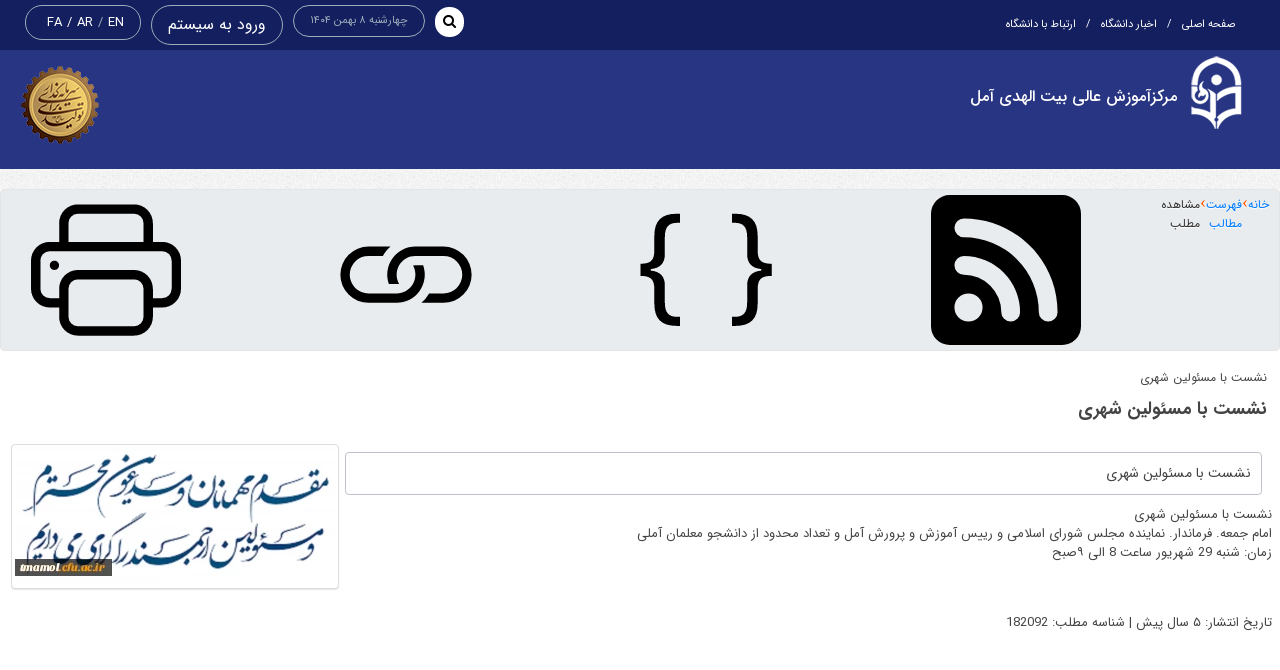

--- FILE ---
content_type: text/html; charset=utf-8
request_url: https://tmamol.cfu.ac.ir/fa/182092/print
body_size: 14059
content:
<!DOCTYPE html>
<html itemscope itemtype="http://schema.org/Article" 
 lang="fa" 
 dir="rtl" 
 data-portalid="107" 
 data-menuid="192" 
 data-topmenuid="0" 
 data-homepageid="6653" 
 data-pageid="0" 
 data-langid="fa" 
  
  
  
  
>
<head>
    <meta charset="utf-8"/>
    <!--&#x202b; character for Right to left in Title-->
    <title>
      &#x202b;
              نشست با مسئولین شهری

نشست با مسئولین شهری |
            مرکزآموزش عالی بیت الهدی آمل    </title>
    <base href="https://tmamol.cfu.ac.ir/"/>
    <!--	<base href="http://root.localhost.ir/portal-refactor/"/>-->

    <!--meta http-equiv="refresh" content="0;url=./"/-->
    <meta http-equiv="X-UA-Compatible" content="IE=edge; requiresActiveX=true"/>
    <meta http-equiv="expires" content="-1"/>
    <meta http-equiv="pragma" content="no-cache"/>
    <meta name="viewport" content="width=device-width, initial-scale=1, shrink-to-fit=no">

    <!-- secure page browser cache -->
        <meta name="google-site-verification" content="28DU8iXJAhpKPqmrUiWFtpCbu3Jv-7tByd7jIfdecE8"/>
    <meta name="robots"
          content="all"/>
    <meta name="author" content="info@tmamol.cfu.ac.ir"/>
    <meta name="web_author" content="IdeBekr Mobin"/>
    <meta name="description"
          content="نشست با مسئولین شهری"/>
    <meta name="keywords"
          content="مرکزآموزش عالی بیت الهدی آمل"/>
    <meta name="original-source"
          content="http://tmamol.cfu.ac.ir/fa/182092/print"/>
    <meta name="msapplication-TileImage" content="./view/img/custom/favicon.ico"/>
    <meta name="msapplication-TileColor" content="#bdda0b"/>
    <link rel="shortcut icon" href="./view/img/custom/favicon.ico"/>
    <link rel="sitemap" href="./sitemap.xml"/>
    <link rel="alternate" type="application/rss+xml" title="tmamol.cfu.ac.ir"
          href="./?a=content.q.rss&lang=fa"/>
          <link rel="canonical"
            href="./fa/182092"/>
        <link rel="search" type="application/opensearchdescription+xml" href="./search.src" title="Add this site search"/>

    <link rel="stylesheet" href="./view/css/font-awesome.min.css">
    <link rel="stylesheet" href="./view/css/bootstrap4-rtl.min.css">
    <link rel="stylesheet" href="./view/css/style.css">
    <link rel="stylesheet" href="./view/css/font.css">
    <link rel="stylesheet" href="./view/css/master-bootstrap.css">
    <link rel="stylesheet" href="./view/css/select2.css"/>

    <style>
      body {
        background-color: #f2f2f2;
		background-attachment: fixed;
        
      }

      .block_content {
        background-color: #ffffff      }

                </style>


    <script src="./view/js/jquery-1.10.0.min.js"></script>
    <script src="./view/jqueryui/jquery-ui.min.js"></script>
    <script src="./view/js/popper.min.js"></script>
    <script src="./view/js/bootstrap4.min.js"></script>
    <script src="./view/js/master_main.js"></script>
    <script src="./view/js/validator.new.min.js"></script>
    <script src="./view/js/select2.min.js"></script>

    
              <script src="./view/js/csrf-magic.min.js"></script>
    
    
    <script>

      csrfMagicName = '_csrf_token';
      csrfMagicToken = '944f7ab6da3c5b9a8d44ec722f97c473bcb6086f,1769590810';
            
      function ago($date) {
        $date || ($date = '');
        var current_date = new Date();
        now.setMilliseconds(now.getMilliseconds() + (current_date - machine_time));
        machine_time = new Date();
        if ($date.length) {
          var $period = ["\u062b\u0627\u0646\u06cc\u0647","\u062f\u0642\u06cc\u0642\u0647","\u0633\u0627\u0639\u062a","\u0631\u0648\u0632","\u0647\u0641\u062a\u0647","\u0645\u0627\u0647","\u0633\u0627\u0644","\u062f\u0647\u0647"]              , $lengcode = Array('60', '60', '24', '7', '4.35', '12', '10')
              , $now = now
              , reggie = /(\d{4})-(\d{2})-(\d{2}) (\d{2}):(\d{2}):(\d{2})/
              , dateArray = reggie.exec($date)
              , $difference = ''
              , $tense = '';
          try {
            $date = new Date(
                (+dateArray[1]), (+dateArray[2]) - 1, (+dateArray[3]),
                (+dateArray[4]), (+dateArray[5]), (+dateArray[6])
            );
          } catch (ex) {
            $date = '';
          }
          if ($date) {
            if ($now > $date) {
              $difference = $now - $date;
              $tense = 'پیش';
            } else {
              $difference = $date - $now;
              $tense = 'از حالا';
            }
            $difference /= 1000;
            for (var $j = 0; $difference >= $lengcode[$j] && $j < $lengcode.length; $j++)
              $difference /= $lengcode[$j];
            $difference = Math.floor($difference);
            if ($difference != 1) {
              $period[$j] += '';
            }
            if ('0 H A' == 'A 0 H')
              return ($tense + ' ' + $difference + ' ' + $period[$j]).num_persian();
            else
              return ($difference + ' ' + $period[$j] + ' ' + $tense).num_persian();
          }
        }
      };


      var msg = $.parseJSON("{\"required_value\":\"\\u0644\\u0637\\u0641\\u0627 \\u0627\\u06cc\\u0646 \\u0641\\u06cc\\u0644\\u062f \\u0631\\u0627 \\u067e\\u0631 \\u06a9\\u0646\\u06cc\\u062f.\",\"numeric_value\":\"\\u0644\\u0637\\u0641\\u0627 \\u0641\\u0642\\u0637 \\u0645\\u0642\\u062f\\u0627\\u0631 \\u0639\\u062f\\u062f\\u06cc \\u0648\\u0627\\u0631\\u062f \\u0646\\u0645\\u0627\\u06cc\\u06cc\\u062f.\",\"pattern_mismatch\":\"\\u0639\\u062f\\u0645 \\u062a\\u0637\\u0627\\u0628\\u0642 \\u0627\\u0644\\u06af\\u0648\",\"range_underflow\":\"\\u0645\\u0642\\u062f\\u0627\\u0631 \\u0648\\u0627\\u0631\\u062f \\u0634\\u062f\\u0647 \\u0628\\u0627\\u064a\\u062f \\u0628\\u0632\\u0631\\u06af\\u062a\\u0631 \\u06cc\\u0627 \\u0645\\u0633\\u0627\\u0648\\u06cc {0} \\u0628\\u0627\\u0634\\u062f.\",\"range_overflow\":\"\\u0645\\u0642\\u062f\\u0627\\u0631 \\u0648\\u0627\\u0631\\u062f \\u0634\\u062f\\u0647 \\u0628\\u0627\\u064a\\u062f \\u06a9\\u0648\\u0686\\u06a9\\u062a\\u0631 \\u06cc\\u0627 \\u0645\\u0633\\u0627\\u0648\\u06cc {0} \\u0628\\u0627\\u0634\\u062f.\",\"length_underflow\":\"\\u0637\\u0648\\u0644 \\u0639\\u0628\\u0627\\u0631\\u062a \\u0645\\u06cc \\u0628\\u0627\\u06cc\\u0633\\u062a\\u06cc \\u062d\\u062f\\u0627\\u0642\\u0644 {0} \\u062d\\u0631\\u0641 \\u0628\\u0627\\u0634\\u062f.\",\"length_overflow\":\"\\u0637\\u0648\\u0644 \\u0639\\u0628\\u0627\\u0631\\u062a \\u0645\\u06cc \\u0628\\u0627\\u06cc\\u0633\\u062a\\u06cc \\u062d\\u062f\\u0627\\u06a9\\u062b\\u0631 {0} \\u062d\\u0631\\u0641 \\u0628\\u0627\\u0634\\u062f.\",\"invalid_email\":\"\\u0622\\u062f\\u0631\\u0633 \\u0627\\u06cc\\u0645\\u06cc\\u0644 \\u0648\\u0627\\u0631\\u062f \\u0634\\u062f\\u0647 \\u0645\\u0639\\u062a\\u0628\\u0631 \\u0646\\u0645\\u06cc \\u0628\\u0627\\u0634\\u062f.\",\"invalid_date\":\"\\u062a\\u0627\\u0631\\u06cc\\u062e \\u0648\\u0627\\u0631\\u062f \\u0634\\u062f\\u0647 \\u0645\\u0639\\u062a\\u0628\\u0631 \\u0646\\u0645\\u06cc \\u0628\\u0627\\u0634\\u062f.\",\"invalid_time\":\"\\u0632\\u0645\\u0627\\u0646 \\u0648\\u0627\\u0631\\u062f \\u0634\\u062f\\u0647 \\u0645\\u0639\\u062a\\u0628\\u0631 \\u0646\\u0645\\u06cc \\u0628\\u0627\\u0634\\u062f.\",\"invalid_datetime\":\"\\u062a\\u0627\\u0631\\u06cc\\u062e \\u0648 \\u0632\\u0645\\u0627\\u0646 \\u0648\\u0627\\u0631\\u062f \\u0634\\u062f\\u0647 \\u0645\\u0639\\u062a\\u0628\\u0631 \\u0646\\u0645\\u06cc \\u0628\\u0627\\u0634\\u062f.\",\"invalid_url\":\"\\u0622\\u062f\\u0631\\u0633 \\u0648\\u0628\\u06af\\u0627\\u0647 \\u0645\\u0639\\u062a\\u0628\\u0631 \\u0646\\u0645\\u06cc \\u0628\\u0627\\u0634\\u062f.\",\"valid_file_type\":\"\\u0641\\u0627\\u06cc\\u0644 \\u0628\\u0627\\u06cc\\u062f \\u0628\\u0627 \\u0641\\u0631\\u0645\\u062a {0} \\u0628\\u0627\\u0634\\u062f.\",\"invalid_filesize\":\"\\u0641\\u0627\\u06cc\\u0644 \\u0628\\u0627\\u06cc\\u062f \\u06a9\\u0648\\u0686\\u06a9 \\u062a\\u0631 \\u0627\\u0632 {0} \\u06a9\\u06cc\\u0644\\u0648\\u0628\\u0627\\u06cc\\u062a \\u0628\\u0627\\u0634\\u062f.\",\"invalid_remote\":\"\\u0644\\u0637\\u0641\\u0627 \\u0627\\u06cc\\u0646 \\u0645\\u0648\\u0631\\u062f \\u0631\\u0627 \\u062a\\u0635\\u062d\\u06cc\\u062d \\u0628\\u0641\\u0631\\u0645\\u0627\\u06cc\\u06cc\\u062f\",\"invalid_nationalCode\":\"\\u06a9\\u062f \\u0645\\u0644\\u06cc \\u0635\\u062d\\u06cc\\u062d \\u0646\\u0645\\u06cc \\u0628\\u0627\\u0634\\u062f\"}")
          , reggie = /(\d{4})-(\d{2})-(\d{2}) (\d{2}):(\d{2}):(\d{2})/
          , dateArray = reggie.exec('2026-01-28 12:30:10')
          , now = new Date(
          (+dateArray[1]), (+dateArray[2]) - 1, (+dateArray[3]),
          (+dateArray[4]), (+dateArray[5]), (+dateArray[6])
      );
      var machine_time = new Date();
      $(document).ready(function () {

        $("form[novalidate!=novalidate]").on('submit', function (e) {
            $(this).validation(msg);
          if (!$(this).validate()) {
            e.preventDefault();
          }
          if (!date_validation($(this))) {
            e.preventDefault();
            return false;
          }
        }).each(function (e) {
          $(this).validation(msg);
        });

        function hack_browser_msg() {
          $('form input, form textarea').on('invalid', function (e) {
            e.target.setCustomValidity("");
            if (!e.target.validity.valid) {
              var msg = ".لطفا این فیلد را پر کنید";
              if (!$(e.target).is('textarea')) {
                if (e.target.attributes['type'].value == 'email')
                  msg = ".آدرس ایمیل وارد شده معتبر نمی باشد";
                if (e.target.attributes['type'].value == 'url')
                  msg = ".آدرس وبگاه معتبر نمی باشد";
                if ($(e.target).is("input:radio")){
                  let el = e.target.closest('form').querySelector('input[type=radio][name=' + e.target.name + ']:checked');
                  if(el)
                    return true;
                }
              }
              var tab = $(this).closest('.tab-pane');
              if (tab.length) {
                var h = '#' + tab.attr('id'), $this = $(this);
                tab.closest('.tabbable').children('ul').find('li > a[href="' + h + '"]').trigger('click').on('shown', function () {
                  $this.focus();
                });
              }
              e.target.setCustomValidity(msg);
            }
            return true;
          });
          $('form input, form textarea').on('change', function () {
            var o = $(this)[0];
            o.checkValidity();
          });
        }

        //------------------
        
        
        /*$("form[novalidate!=novalidate]").on('submit',function (e) {
//            $(this).validation(msg);
            if (!$(this).validate()) {
                e.preventDefault();
            }
            if (!date_validation($(this))) {
                e.preventDefault();
            }
        }).each(function (e) {
            $(this).validation(msg);
        });*/
        //---------change default message browser on validation
        hack_browser_msg();
        //-------alert message
                        //-----------------------------
        $(document).ready(function () {
          //$('#preloader').fadeOut('medium');
          /*for show font icon charracter after load*/
          var s = document.createElement('style'),
              style = '[class^="fa-"]:before, [class*=" fa-"]:before {visibility: visible !important;}';
          s.setAttribute('type', 'text/css');
          $(s).html(style);
          /*------------------*/
          $('head').append(s);
                    //------------regenerate ago dates
          $('[data-ago]').each(function () {
            var attr = $(this).attr('data-ago');
            attr = attr.split(',');
            for (var i in attr) {
              if (attr[i] != 'text')
                $(this).attr(attr[i], ago($(this).attr(attr[i])));
              else
                $(this).text(ago($(this).text()));
            }
          });
        });
                window.print();
                $('body').on('click', '.error_v .tooltip', function (e) {
          $(this).hide();
        })
        var domin = 'https:\/\/tmamol.cfu.ac.ir\/', str, link, res;
        $("#menu-sah").find(' > ul > li > a').each(function () {
          str = $(this).attr('href')
          res = str.replace("./", "");
          if (
              (
                  ($(this).attr('href') == window.location.href || domin + res == window.location.href)
                  || ($('base:first').attr('href') + $(this).attr('href').replace('./', '') == window.location.href)
              )
              && $(this).attr('href') != "#"
          ) {
            $(this).parent().addClass('menu_ac');
          }
        });


        
      });

      //--------------- Form Validation --------------------
      function date_validation(form) {
        //-------------
        var
            d = new Date(),
            dateSeparator = '/',
            day = ('0' + d.getDate()).slice(-2),
            month = ('0' + parseInt(d.getMonth() + 1)).slice(-2),
            year = d.getFullYear(),
            timeSeparator = ':',
            hour = ('0' + d.getHours()).slice(-2),
            minute = ('0' + d.getMinutes()).slice(-2),
            seconds = ('0' + d.getSeconds()).slice(-2),
            date = year + dateSeparator + month + dateSeparator + day,
            time = hour + timeSeparator + minute + timeSeparator + seconds,
            now = date + ' ' + time;
        //-------------

        var
            dn1 = 'of',
            dn2 = 'to';

        if (form.find('input[name="date_start"]').length > 0) {
          dn1 = 'start';
          dn2 = 'finish';
        }
        date_of = form.find('input[name="date_' + dn1 + '"]').not(':disabled').length ? form.find('input[name="date_' + dn1 + '"]').val() : '';
        date_to = form.find('input[name="date_' + dn2 + '"]').not(':disabled').length ? form.find('input[name="date_' + dn2 + '"]').val() : '';
        date_of = date_of.replace(/-/g, "/");
        date_to = date_to.replace(/-/g, "/");

        var w = false;
        if (dn1 == 'of') {
          if ((date_of.length > 0) && (date_of > now))
            w = dn1;
          if ((date_to.length > 0) && (date_to < date_of))
            w = dn2;
          if (w) {
            msg_show("بازه زمانی انتخاب شده نا معتبر است.", 'danger', 2500);
            var suffix = (form.find('input[name="fake_date_' + w + '"]').length > 0) ? 'fake_' : '';
            form.find('input[name="' + suffix + 'date_' + w + '"]').focus();
            return false;
          }
        } else if (dn1 == 'start') {
          var unlimited = form.find('input[name="unlimited"]').is(':checked');
          if (!unlimited && (date_to.length > 0) && (date_to < date_of)) {
            msg_show("بازه زمانی انتخاب شده نا معتبر است.", 'danger', 2500);
//                var suffix = (form.find('input[name="fake_date_' + dn2 + '"]').length > 0) ? 'fake_' : '';
//                form.find('input[name="' + suffix + 'date_' + dn2 + '"]').focus();
            return false;
          }
        }
        return true;
      }

    </script>

	
	<script type="module" src="/pwa/js/app.js" fetchpriority="high"></script>

  </head>
  <body id="print-1" data-spy="scroll" data-target=".scrollspy-nav">

	
  <a id="_goTop">
    <i class="fa fa-chevron-up"></i>
  </a>

  <!---------login--------->
  

  	    <header id="main-header">
      <div class="top">
        <div class="container">
          <div class="row">


            <div class="col-lg-6 col-md-6 d-none d-md-block">
              <ul class="top-menu nav">
                <li><a href="/">صفحه اصلی</a></li>
                <li><a href="/fa/content/q" target="_blank">اخبار دانشگاه</a></li>
                <li><a href="/fa/msg/add">ارتباط با دانشگاه</a></li>
              </ul>
            </div>

            <div class="center-sm col-lg-6 col-md-6 l px-0">
              <span id="navicon" class="float-r radius-item btn btn-outline d-md-none"><a href="#menu"><i
                      class="fa fa-bars"></i></a></span>
              <div id="_formContainer" class="l">
                <form id="formSearch" class="" action="./" method="get">
                  <input type="hidden" name="a" value="content.q">
                  <input id="pre_search" class="input-small" type="text" name="q" requried
                         value=""
                         placeholder="جستجو ...">
                  <button type="submit">
                    <i class="fa fa-search"></i>
                  </button>
                </form>
              </div>

              <div class="langs btn btn-outline radius-item d-md-block d-none">
                <ul>
                  <li><a href="/en">EN</a></li>
                  <li>/</li>
                  <li><a href="/ar">AR</li>
                  <li>/</li>
                  <li><a href="/fa">FA</li>
                </ul>
              </div>

              <div class="radius-item btn btn-outline">
                <a href="./login/" title="ورود به سیستم"
                   alt="ورود به سیستم">ورود به سیستم</a>
              </div>



              <div class="date btn btn-outline hidden-xs radius-item">
                چهارشنبه ۸ بهمن ۱۴۰۴              </div>
            </div>
          </div>
        </div>
      </div>
      <div class="header">
        <div class="container">
          <div class="row">
            <div
                class="col-lg-9 col-md-9 col-sm-12 col-xs-12 d-flex">
              
                              <div class="logo sub float-r">
                  <img title="دانشگاه تربیت معلم" src="./view/img/custom/logo-white.png" alt="logo">
                </div>
                <div class="caption float-r">
                                                                                    <h2>مرکزآموزش عالی بیت الهدی آمل</h2>
                                                            
                                  </div>
                          </div>

            
            <div class="col-lg-3 col-md-3 col-sm-3 col-xs-4 l slogan d-none d-md-flex align-items-center justify-content-end pb-md-4 pl-md-0 pt-md-3">
              <img id="year-logo" title="سال 1403: جهش تولید با مشارکت مردم" src="./view/img/custom/banner/1404.png" alt="logo">
            </div>


          </div>
        </div>
              </div>


    </header>
	  
  <!---------message--------->
  <div style="position:fixed; z-index:2000; bottom: 20px; right: 10px">
    <div id="m_msg" class="center" style="display: none;" data-state="warning">
      <i class="fa fa-times icon-white close_msg" style="position: absolute; margin-right: 6px; margin-top: -4px;"></i>
      <span class="well-small message"
            style="margin-top: -17px; cursor:pointer;">
	                </span>
    </div>
  </div>
  

		<section id="body">
				<div id="body-container" class="container px-0" style="width:;">
			

      <style>
#lightbox #download_link, #lightbox #print_link{
	float:left;
	width:auto;
}
#lightbox #outerImageContainer:hover #prevLink,
#lightbox #outerImageContainer:hover #nextLink{
	display:block !important;
}
</style>
<style>
#tblmail{
	direction:rtl;
	margin:25px auto;
}
#tblmail tr td:nth-child(1){
	direction: rtl;
	text-align: left}
#tblmail input{
	width:220px;
}
#tblmail textarea{
	max-width:220px;
	width:220px;
}
</style>
<link rel="stylesheet" href="./view/css/lightbox.css"/>
<script src="./view/js/jquery.lightbox.min.js"></script>
<style>
#_related_images a.lightbox{
	max-height:50px;
}
#_related_images div.tmb{
	height:80px;
}
</style>
<script>
$(document).ready(function(){
	$(window).on('load',function(){
		$('#_gallery,#_related_images').find('a.lightbox').lightbox({
			fixedNavigation:true,
			fileLoadingImage:'view/img/loading.gif',
			resizeSpeed: 200,
			fitToScreen:true,
			loopImages:true,
			imageClickClose:false,
			displayDownloadLink:true,
			targetDownloadLink:'_blank',
			displayPrintLink:true,
			targetPrintLink:'_blank',
			strings:{
				help:' \u2190 / P - previous image\u00a0\u00a0\u00a0\u00a0\u2192 / N - next image\u00a0\u00a0\u00a0\u00a0ESC / X - close image gallery',
				prevLinkTitle:'تصویر قبلی',
				nextLinkTitle:'تصویر بعدی',
				hoverNavPrevLinkTitle:'&rsaquo;',
				hoverNavNextLinkTitle:'&lsaquo;',
				closeTitle:'بستن',
				image:'تصویر ',
				of:' از ',
				download:'نمایش تصویر در اندازه واقعی',
				print:'نسخه چاپی'
			},
			imageClickClose:false
		});
	});
});
</script>
<style>
section.well{
	margin-top:5px;
	margin-bottom:0;
	padding:10px;
}
#content .full{
	column-count:3;
	column-gap:20px;
	column-rule:0 dotted #000;
	column-fill:balance;
	column-span:all;
	break-inside:avoid-column;
}
section.pallete *{
	font-size:1em;
}
section.pallete a{
	color:#1e5bbb;
}
.stitr{
	font-family:'B Titr';
	color:#000;
}
#_showimg .modal-body:hover #fullscreen,
#_showimg .modal-body:hover #print{
	display:inline;
}
#_showimg #print{
	margin-right:50px;
}
#_showimg img,
#lightbox img{
	max-width:none;
}
#_showimg #fullscreen,
#_showimg #print{
	display:none;
	position:absolute;
}
#content ul,
ol{
	padding:2px 25px;
}
#content ol ol ul,
#content ol ul ul,
#content ul ol ul,
#content ul ul ul{
	list-style-type:square;
}
#content ul ul,
#content ol ul{
	list-style-type:circle;
}
#content ul,
#content ol{
	list-style-type:square;
}
@media (max-width:992px){
	#_gallery{
		width:100%;
		margin:10px 0;
		float:none !important;
	}
}
</style>
<script>
$(document).ready(function(){
	var pathname = window.location.href.split('#')[0];

	$('a[href^="#"]').each(function() {
		var $this = $(this),
		link = $this.attr('href');
		$this.attr('href', pathname + link);
	});

	$("#form-advanced-tabs ul li:first").addClass("active");
	$("#form-advanced-tabs div.tab-content > div:first").addClass("active in");

	//------------------wiki
	function urldecode(psEncodeString) {
		var lsRegExp = /\+/g;
		return unescape(String(psEncodeString).replace(lsRegExp, ' '));
	}

	$("a[href^='#q=']").click(function () {
		window.open('./?a=content' + urldecode($(this).attr('href').replace('#', '&')), '_newtab');
		return false;
	});

	//------------------gallery
	
	$('#sendmail').appendTo('body');
});
</script>

  <!---------email modal--------->
      <div id="sendmail" class="modal hide fade container" style="height: 300px;width: 350px;min-width: 300px;">
      <div class="modal-dialog" role="document">
        <div class="modal-content">
          <div class="modal-header">
            <button type="button" class="close" data-dismiss="modal" aria-hidden="true">&times;</button>
            <h3>ارسال ایمیل</h3>
          </div>
          <div class="modal-body">
            <style>
    #tblmail .captcha{text-align: left;}
    #tblmail  #captcha{width: 135px;}
    #tblmail tr .l{width: 160px}
</style>
<script>
$(document).ready(function(){
    var data;
        //------------------captcha-refresh
        	$('#captcha_refresh').click(function(){
        		$('#captcha_img').attr('src','./?a=captcha.img&c='+Math.random());
        		return false;
        	});
        //----------------------------------------
    $("#form-email-send").on("submit", function(e) {
        e.preventDefault();
                $.ajax({
//                    url: ".////content/emailsend",
                    type: "post",
                    data: $(this).serialize(),
                    success: function(d) {
                        $("#sendmail").modal('hide');
                        data = $.parseJSON(d);
                        msg_show( data.msg , data. msg_state);
                        $('#tblmail input[type=email]').val("");
                    }
                    ,complete: function(){
                        $('#captcha_refresh').trigger('click');
                        $("#form-email-send")[0].reset();

                    }
                });
    });
});

</script>
<form id="form-email-send" name="form-email-send" method="post">
                <input type='hidden' name='_csrf_token' value="944f7ab6da3c5b9a8d44ec722f97c473bcb6086f,1769590810" />
                <input type='hidden' name='_life_time' value="1769590810" />
                
    <input type="hidden" name="a" value="content.emailsend">
    <input type="hidden" name="file_name" value="content.emailsend">
    <!--<input type="hidden" name="form_name" value="form-email-send">-->
    <table id="tblmail" class="table table-striped">

        <tr>
          <td>مقصد:</td>
          <td><input type="email" name="destination" style="direction: ltr;" required/></td>
        </tr>

                <tr>
            <td class="l">تصویر امنیتی:</td>

            <td class="r" valign="middle" class="captcha">
                <input tabindex="3" type="text" id="captcha" name="captcha" value="" maxlength="4" required="required"  data-validate="server" data-remote="./?a=captcha.check" lang="en"/>
                <img id="captcha_img" src="./?a=captcha.img&c=1130973262" border="0" alt=""/>
                <a id="captcha_refresh" class="btn btn-info wp" title="فراخوانی مجدد تصویر" href="#">
                    <i class="fa fa-refresh"></i>
                </a>
            </td>

        </tr>
                <tr>
          <td><input type="hidden" value="182092" name="content_id"></td>
          <td><input type="submit" id="emailsend" class="btn btn-primary" value="ارسال"  ></td>
        </tr>
    </table>
</form>
          </div>
        </div>
      </div>
    </div>
    <!---------caption--------->
  <style>
		#_SVGs{display:none}
		#search-caption{
			min-height:40px;
			max-width:100%;
			width:100%;
			height:fit-content;
			margin:4px 0;
			padding:5px 10px;
			border:1px solid #e5e5e5;
			border-radius:4px;
			background-color:#e9ecef;
			background:linear-gradient(#fff 0,#dadada 100%);
			background:#e9ecef;
			color:#333;
			text-shadow:0 1px 1px #fff;
			box-shadow:0 1px 0 #fff inset,0 1px 5px #0000001a;
			box-shadow:none;
			border-radius:4px;
			user-select:none;
			font:normal 12px Samim,IRANSans,tahoma;
			overflow:hidden;
			display:grid;
			gap:5px;
			grid-template-columns:auto auto;
			place-content:center stretch;
		}
		#search-caption > nav,
		#search-caption > aside{
			display:flex;
			gap:5px;
			place-content:center start;
			width:100%;
		}
		#search-caption > aside{place-content:center end}
		#search-caption > aside,
		#search-caption > :is(nav,aside){place-self:center}
		#search-caption > :is(nav,aside) > a{
			text-shadow:0 1px 0 #fff;
			text-shadow:none;
			display: inline-block;
			color:#069;
			text-decoration:none;
			text-decoration-skip-ink:auto;
			transition:color .2s;
			outline:none;
			font-weight:500;
			padding:0 2px;
			white-space:nowrap;
		}
		#search-caption > :is(nav,aside) > a > svg{
			cursor:pointer;
			fill:#555;
			width:16px;
			height:16px;
			place-self:center;
			display:block;
			transition:fill .1s ease-in-out
		}
		#search-caption > nav > a:hover{color:#f20}
		#search-caption > :is(nav,aside) > a:hover > svg{fill:#f50}
		#search-caption > nav > span::after{
			color:#f50;
			font:normal 18px/12px Samim,verdana,tahoma;
			place-self:center;
		}
		#search-caption > nav > span::after{content:"›"}
		</style>
		
		<script>
		document.addEventListener("DOMContentLoaded", e => {
			
			if(window._delete){
				_delete.addEventListener("click",e => {
					if(!confirm(e.target.dataset.msg))
						e.preventDefault()
				},false)
			}
			
			if(window._link){
				_link.addEventListener("click",e => {
					e.preventDefault()
					navigator.clipboard.writeText(e.target.href)
					.then( () => {
						alert("Copied!")
					},() => {
						console.error("Failed to copy!")
					})
				})
			}
			
			if(window._share){
				if(!navigator.canShare){
					_share.hidden = true
				}else{
					_share.addEventListener("click",e => {
						e.preventDefault()
						t = e.target
						navigator.share({
							title:t.dataset.title,
							text:"",
							url:t.href,
						}).then( () => {
						},() => {
							console.error("Failed to share!")
						})
					})
				}
			}
			
			if(window._print){
				_print.addEventListener("click", e => {
					e.preventDefault()
					print()
				})
			}
			
		})
		</script>
		
		<svg id="_SVGs" preserveAspectRatio="xMidYMid meet" viewBox="0 0 16 16">
			<defs>
				<symbol viewBox="0 0 16 16" id="svg_print">
					<path d="M2.5 8a.5.5 0 1 0 0-1 .5.5 0 0 0 0 1"/>
					<path d="M5 1a2 2 0 0 0-2 2v2H2a2 2 0 0 0-2 2v3a2 2 0 0 0 2 2h1v1a2 2 0 0 0 2 2h6a2 2 0 0 0 2-2v-1h1a2 2 0 0 0 2-2V7a2 2 0 0 0-2-2h-1V3a2 2 0 0 0-2-2zM4 3a1 1 0 0 1 1-1h6a1 1 0 0 1 1 1v2H4zm1 5a2 2 0 0 0-2 2v1H2a1 1 0 0 1-1-1V7a1 1 0 0 1 1-1h12a1 1 0 0 1 1 1v3a1 1 0 0 1-1 1h-1v-1a2 2 0 0 0-2-2zm7 2v3a1 1 0 0 1-1 1H5a1 1 0 0 1-1-1v-3a1 1 0 0 1 1-1h6a1 1 0 0 1 1 1"/>
				</symbol>
				<symbol viewBox="0 0 16 16" id="svg_rss">
					<path d="M2 0a2 2 0 0 0-2 2v12a2 2 0 0 0 2 2h12a2 2 0 0 0 2-2V2a2 2 0 0 0-2-2zm1.5 2.5c5.523 0 10 4.477 10 10a1 1 0 1 1-2 0 8 8 0 0 0-8-8 1 1 0 0 1 0-2m0 4a6 6 0 0 1 6 6 1 1 0 1 1-2 0 4 4 0 0 0-4-4 1 1 0 0 1 0-2m.5 7a1.5 1.5 0 1 1 0-3 1.5 1.5 0 0 1 0 3"/>
				</symbol>
				<symbol viewBox="0 0 16 16" id="svg_json">
					<path d="M2.114 8.063V7.9c1.005-.102 1.497-.615 1.497-1.6V4.503c0-1.094.39-1.538 1.354-1.538h.273V2h-.376C3.25 2 2.49 2.759 2.49 4.352v1.524c0 1.094-.376 1.456-1.49 1.456v1.299c1.114 0 1.49.362 1.49 1.456v1.524c0 1.593.759 2.352 2.372 2.352h.376v-.964h-.273c-.964 0-1.354-.444-1.354-1.538V9.663c0-.984-.492-1.497-1.497-1.6M13.886 7.9v.163c-1.005.103-1.497.616-1.497 1.6v1.798c0 1.094-.39 1.538-1.354 1.538h-.273v.964h.376c1.613 0 2.372-.759 2.372-2.352v-1.524c0-1.094.376-1.456 1.49-1.456V7.332c-1.114 0-1.49-.362-1.49-1.456V4.352C13.51 2.759 12.75 2 11.138 2h-.376v.964h.273c.964 0 1.354.444 1.354 1.538V6.3c0 .984.492 1.497 1.497 1.6"/>
				</symbol>
				<symbol viewBox="0 0 16 16" id="svg_xml">
					<path d="M14 4.5V14a2 2 0 0 1-2 2v-1a1 1 0 0 0 1-1V4.5h-2A1.5 1.5 0 0 1 9.5 3V1H4a1 1 0 0 0-1 1v9H2V2a2 2 0 0 1 2-2h5.5zM3.527 11.85h-.893l-.823 1.439h-.036L.943 11.85H.012l1.227 1.983L0 15.85h.861l.853-1.415h.035l.85 1.415h.908l-1.254-1.992zm.954 3.999v-2.66h.038l.952 2.159h.516l.946-2.16h.038v2.661h.715V11.85h-.8l-1.14 2.596h-.025L4.58 11.85h-.806v3.999zm4.71-.674h1.696v.674H8.4V11.85h.791z"/>
				</symbol>
				<symbol viewBox="0 0 16 16" id="svg_html">
					<path d="M10.478 1.647a.5.5 0 1 0-.956-.294l-4 13a.5.5 0 0 0 .956.294zM4.854 4.146a.5.5 0 0 1 0 .708L1.707 8l3.147 3.146a.5.5 0 0 1-.708.708l-3.5-3.5a.5.5 0 0 1 0-.708l3.5-3.5a.5.5 0 0 1 .708 0m6.292 0a.5.5 0 0 0 0 .708L14.293 8l-3.147 3.146a.5.5 0 0 0 .708.708l3.5-3.5a.5.5 0 0 0 0-.708l-3.5-3.5a.5.5 0 0 0-.708 0"/>
				</symbol>
				<symbol viewBox="0 0 16 16" id="svg_pdf">
					<path d="M14 14V4.5L9.5 0H4a2 2 0 0 0-2 2v12a2 2 0 0 0 2 2h8a2 2 0 0 0 2-2M9.5 3A1.5 1.5 0 0 0 11 4.5h2V14a1 1 0 0 1-1 1H4a1 1 0 0 1-1-1V2a1 1 0 0 1 1-1h5.5z"/>
					<path d="M4.603 14.087a.8.8 0 0 1-.438-.42c-.195-.388-.13-.776.08-1.102.198-.307.526-.568.897-.787a7.7 7.7 0 0 1 1.482-.645 20 20 0 0 0 1.062-2.227 7.3 7.3 0 0 1-.43-1.295c-.086-.4-.119-.796-.046-1.136.075-.354.274-.672.65-.823.192-.077.4-.12.602-.077a.7.7 0 0 1 .477.365c.088.164.12.356.127.538.007.188-.012.396-.047.614-.084.51-.27 1.134-.52 1.794a11 11 0 0 0 .98 1.686 5.8 5.8 0 0 1 1.334.05c.364.066.734.195.96.465.12.144.193.32.2.518.007.192-.047.382-.138.563a1.04 1.04 0 0 1-.354.416.86.86 0 0 1-.51.138c-.331-.014-.654-.196-.933-.417a5.7 5.7 0 0 1-.911-.95 11.7 11.7 0 0 0-1.997.406 11.3 11.3 0 0 1-1.02 1.51c-.292.35-.609.656-.927.787a.8.8 0 0 1-.58.029m1.379-1.901q-.25.115-.459.238c-.328.194-.541.383-.647.547-.094.145-.096.25-.04.361q.016.032.026.044l.035-.012c.137-.056.355-.235.635-.572a8 8 0 0 0 .45-.606m1.64-1.33a13 13 0 0 1 1.01-.193 12 12 0 0 1-.51-.858 21 21 0 0 1-.5 1.05zm2.446.45q.226.245.435.41c.24.19.407.253.498.256a.1.1 0 0 0 .07-.015.3.3 0 0 0 .094-.125.44.44 0 0 0 .059-.2.1.1 0 0 0-.026-.063c-.052-.062-.2-.152-.518-.209a4 4 0 0 0-.612-.053zM8.078 7.8a7 7 0 0 0 .2-.828q.046-.282.038-.465a.6.6 0 0 0-.032-.198.5.5 0 0 0-.145.04c-.087.035-.158.106-.196.283-.04.192-.03.469.046.822q.036.167.09.346z"/>
				</symbol>
				<symbol viewBox="0 0 16 16" id="svg_docx">
					<path d="M5.485 6.879a.5.5 0 1 0-.97.242l1.5 6a.5.5 0 0 0 .967.01L8 9.402l1.018 3.73a.5.5 0 0 0 .967-.01l1.5-6a.5.5 0 0 0-.97-.242l-1.036 4.144-.997-3.655a.5.5 0 0 0-.964 0l-.997 3.655L5.485 6.88z"/>
					<path d="M14 14V4.5L9.5 0H4a2 2 0 0 0-2 2v12a2 2 0 0 0 2 2h8a2 2 0 0 0 2-2M9.5 3A1.5 1.5 0 0 0 11 4.5h2V14a1 1 0 0 1-1 1H4a1 1 0 0 1-1-1V2a1 1 0 0 1 1-1h5.5z"/>
				</symbol>
				<symbol viewBox="0 0 16 16" id="svg_email">
					<path d="M13.106 7.222c0-2.967-2.249-5.032-5.482-5.032-3.35 0-5.646 2.318-5.646 5.702 0 3.493 2.235 5.708 5.762 5.708.862 0 1.689-.123 2.304-.335v-.862c-.43.199-1.354.328-2.29.328-2.926 0-4.813-1.88-4.813-4.798 0-2.844 1.921-4.881 4.594-4.881 2.735 0 4.608 1.688 4.608 4.156 0 1.682-.554 2.769-1.416 2.769-.492 0-.772-.28-.772-.76V5.206H8.923v.834h-.11c-.266-.595-.881-.964-1.6-.964-1.4 0-2.378 1.162-2.378 2.823 0 1.737.957 2.906 2.379 2.906.8 0 1.415-.39 1.709-1.087h.11c.081.67.703 1.148 1.503 1.148 1.572 0 2.57-1.415 2.57-3.643zm-7.177.704c0-1.197.54-1.907 1.456-1.907.93 0 1.524.738 1.524 1.907S8.308 9.84 7.371 9.84c-.895 0-1.442-.725-1.442-1.914"/>
				</symbol>
				<symbol viewBox="0 0 16 16" id="svg_add">
					<path d="M14 1a1 1 0 0 1 1 1v12a1 1 0 0 1-1 1H2a1 1 0 0 1-1-1V2a1 1 0 0 1 1-1zM2 0a2 2 0 0 0-2 2v12a2 2 0 0 0 2 2h12a2 2 0 0 0 2-2V2a2 2 0 0 0-2-2z"/>
					<path d="M8 4a.5.5 0 0 1 .5.5v3h3a.5.5 0 0 1 0 1h-3v3a.5.5 0 0 1-1 0v-3h-3a.5.5 0 0 1 0-1h3v-3A.5.5 0 0 1 8 4"/>
				</symbol>
				<symbol viewBox="0 0 16 16" id="svg_edit">
					<path d="M15.502 1.94a.5.5 0 0 1 0 .706L14.459 3.69l-2-2L13.502.646a.5.5 0 0 1 .707 0l1.293 1.293zm-1.75 2.456-2-2L4.939 9.21a.5.5 0 0 0-.121.196l-.805 2.414a.25.25 0 0 0 .316.316l2.414-.805a.5.5 0 0 0 .196-.12l6.813-6.814z"/>
					<path d="M1 13.5A1.5 1.5 0 0 0 2.5 15h11a1.5 1.5 0 0 0 1.5-1.5v-6a.5.5 0 0 0-1 0v6a.5.5 0 0 1-.5.5h-11a.5.5 0 0 1-.5-.5v-11a.5.5 0 0 1 .5-.5H9a.5.5 0 0 0 0-1H2.5A1.5 1.5 0 0 0 1 2.5z"/>
				</symbol>
				<symbol viewBox="0 0 16 16" id="svg_delete">
					<path d="M6.5 1h3a.5.5 0 0 1 .5.5v1H6v-1a.5.5 0 0 1 .5-.5M11 2.5v-1A1.5 1.5 0 0 0 9.5 0h-3A1.5 1.5 0 0 0 5 1.5v1H1.5a.5.5 0 0 0 0 1h.538l.853 10.66A2 2 0 0 0 4.885 16h6.23a2 2 0 0 0 1.994-1.84l.853-10.66h.538a.5.5 0 0 0 0-1zm1.958 1-.846 10.58a1 1 0 0 1-.997.92h-6.23a1 1 0 0 1-.997-.92L3.042 3.5zm-7.487 1a.5.5 0 0 1 .528.47l.5 8.5a.5.5 0 0 1-.998.06L5 5.03a.5.5 0 0 1 .47-.53Zm5.058 0a.5.5 0 0 1 .47.53l-.5 8.5a.5.5 0 1 1-.998-.06l.5-8.5a.5.5 0 0 1 .528-.47M8 4.5a.5.5 0 0 1 .5.5v8.5a.5.5 0 0 1-1 0V5a.5.5 0 0 1 .5-.5"/>
				</symbol>
				<symbol viewBox="0 0 16 16" id="svg_confirm">
					<path d="M14 1a1 1 0 0 1 1 1v12a1 1 0 0 1-1 1H2a1 1 0 0 1-1-1V2a1 1 0 0 1 1-1zM2 0a2 2 0 0 0-2 2v12a2 2 0 0 0 2 2h12a2 2 0 0 0 2-2V2a2 2 0 0 0-2-2z"/>
					<path d="M10.97 4.97a.75.75 0 0 1 1.071 1.05l-3.992 4.99a.75.75 0 0 1-1.08.02L4.324 8.384a.75.75 0 1 1 1.06-1.06l2.094 2.093 3.473-4.425z"/>
				</symbol>
				<symbol viewBox="0 0 16 16" id="svg_unconfirm">
					<path d="M14 1a1 1 0 0 1 1 1v12a1 1 0 0 1-1 1H2a1 1 0 0 1-1-1V2a1 1 0 0 1 1-1zM2 0a2 2 0 0 0-2 2v12a2 2 0 0 0 2 2h12a2 2 0 0 0 2-2V2a2 2 0 0 0-2-2z"/>
				</symbol>
				<symbol viewBox="0 0 16 16" id="svg_archive">
					  <path d="M12.643 15C13.979 15 15 13.845 15 12.5V5H1v7.5C1 13.845 2.021 15 3.357 15zM5.5 7h5a.5.5 0 0 1 0 1h-5a.5.5 0 0 1 0-1M.8 1a.8.8 0 0 0-.8.8V3a.8.8 0 0 0 .8.8h14.4A.8.8 0 0 0 16 3V1.8a.8.8 0 0 0-.8-.8z"/>
				</symbol>
				<symbol viewBox="0 0 16 16" id="svg_unarchive">
					<path d="M0 2a1 1 0 0 1 1-1h14a1 1 0 0 1 1 1v2a1 1 0 0 1-1 1v7.5a2.5 2.5 0 0 1-2.5 2.5h-9A2.5 2.5 0 0 1 1 12.5V5a1 1 0 0 1-1-1zm2 3v7.5A1.5 1.5 0 0 0 3.5 14h9a1.5 1.5 0 0 0 1.5-1.5V5zm13-3H1v2h14zM5 7.5a.5.5 0 0 1 .5-.5h5a.5.5 0 0 1 0 1h-5a.5.5 0 0 1-.5-.5"/>
				</symbol>
				<symbol viewBox="0 0 16 16" id="svg_chat">
					<path d="M2.678 11.894a1 1 0 0 1 .287.801 11 11 0 0 1-.398 2c1.395-.323 2.247-.697 2.634-.893a1 1 0 0 1 .71-.074A8 8 0 0 0 8 14c3.996 0 7-2.807 7-6s-3.004-6-7-6-7 2.808-7 6c0 1.468.617 2.83 1.678 3.894m-.493 3.905a22 22 0 0 1-.713.129c-.2.032-.352-.176-.273-.362a10 10 0 0 0 .244-.637l.003-.01c.248-.72.45-1.548.524-2.319C.743 11.37 0 9.76 0 8c0-3.866 3.582-7 8-7s8 3.134 8 7-3.582 7-8 7a9 9 0 0 1-2.347-.306c-.52.263-1.639.742-3.468 1.105"/>
					<path d="M7.066 6.76A1.665 1.665 0 0 0 4 7.668a1.667 1.667 0 0 0 2.561 1.406c-.131.389-.375.804-.777 1.22a.417.417 0 0 0 .6.58c1.486-1.54 1.293-3.214.682-4.112zm4 0A1.665 1.665 0 0 0 8 7.668a1.667 1.667 0 0 0 2.561 1.406c-.131.389-.375.804-.777 1.22a.417.417 0 0 0 .6.58c1.486-1.54 1.293-3.214.682-4.112z"/>
				</symbol>
				<symbol viewBox="0 0 16 16" id="svg_tag">
					<path d="M2 2a1 1 0 0 1 1-1h4.586a1 1 0 0 1 .707.293l7 7a1 1 0 0 1 0 1.414l-4.586 4.586a1 1 0 0 1-1.414 0l-7-7A1 1 0 0 1 2 6.586zm3.5 4a1.5 1.5 0 1 0 0-3 1.5 1.5 0 0 0 0 3"/>
					<path d="M1.293 7.793A1 1 0 0 1 1 7.086V2a1 1 0 0 0-1 1v4.586a1 1 0 0 0 .293.707l7 7a1 1 0 0 0 1.414 0l.043-.043z"/>
				</symbol>
				<symbol viewBox="0 0 16 16" id="svg_file">
					<path d="M8.5 6.5a.5.5 0 0 0-1 0v3.793L6.354 9.146a.5.5 0 1 0-.708.708l2 2a.5.5 0 0 0 .708 0l2-2a.5.5 0 0 0-.708-.708L8.5 10.293z"/>
					<path d="M14 14V4.5L9.5 0H4a2 2 0 0 0-2 2v12a2 2 0 0 0 2 2h8a2 2 0 0 0 2-2M9.5 3A1.5 1.5 0 0 0 11 4.5h2V14a1 1 0 0 1-1 1H4a1 1 0 0 1-1-1V2a1 1 0 0 1 1-1h5.5z"/>
				</symbol>
				<symbol viewBox="0 0 16 16" id="svg_share">
					<path d="M11 2.5a2.5 2.5 0 1 1 .603 1.628l-6.718 3.12a2.5 2.5 0 0 1 0 1.504l6.718 3.12a2.5 2.5 0 1 1-.488.876l-6.718-3.12a2.5 2.5 0 1 1 0-3.256l6.718-3.12A2.5 2.5 0 0 1 11 2.5"/>
				</symbol>
				<symbol viewBox="0 0 16 16" id="svg_link">
					<path d="M6.354 5.5H4a3 3 0 0 0 0 6h3a3 3 0 0 0 2.83-4H9q-.13 0-.25.031A2 2 0 0 1 7 10.5H4a2 2 0 1 1 0-4h1.535c.218-.376.495-.714.82-1z"/>
					<path d="M9 5.5a3 3 0 0 0-2.83 4h1.098A2 2 0 0 1 9 6.5h3a2 2 0 1 1 0 4h-1.535a4 4 0 0 1-.82 1H12a3 3 0 1 0 0-6z"/>
				</symbol>
			</defs>
		</svg>
		
		<section id="search-caption">
			
			<nav><a href="./fa/">خانه</a><span cc></span><a href="./fa/content/q">فهرست مطالب</a><span hh></span><a>مشاهده مطلب</a></nav><aside><a role="button" title="RSS" href="./fa/content/id/rss/id=182092"><svg><use href="#svg_rss"/></svg></a><a role="button" title="نسخه json" href="./fa/content/id/json/id=182092"><svg><use href="#svg_json"/></svg></a><a id="_link" role="button" title="لینک" href="/ci/fa/182092"><svg><use href="#svg_link"/></svg></a><a id="_share" role="button" rel="nofollow" aria-label="Share" title="اشتراک گذاری" data-title="نشست با مسئولین شهرینشست با مسئولین شهری" href="/ci/fa/182092"><svg><use href="#svg_share"/></svg></a><a id="_print" role="button" title="چاپ" href="#"><svg><use href="#svg_print"/></svg></a></aside></section>  <!---------content--------->
  <section id="content" class="main_place">
        <article>
            <header>
        <hgroup>
<h6 >نشست با مسئولین شهری</h6>
<h1 >نشست با مسئولین شهری</h1>
</hgroup>
      </header>
            
                  <figure id="_gallery" class="float-l">
                        				<a class="lightbox center" href="./cache/107/attach/202009/546805_3944321312_2000_855.webp" rel="image-alone"
					title="نشست با مسئولین شهری 2"
					data-title="نشست با مسئولین شهری 2"
					data-attach-id="546805">
					<img data-width="2000" data-height="855"
																		src="./cache/107/attach/202009/546805_3944321312_320_137.webp" width="320px" height="137px"
												alt="نشست با مسئولین شهری

نشست با مسئولین شهری"/>
				</a>
                                    </figure>
        

            <!---------content--------->
                    <p class="summary">نشست با مسئولین شهری</p>
            <div >
        <p align="justify">
                      <p>نشست با مسئولین شهری<br />
امام جمعه. فرماندار. نماینده مجلس شورای اسلامی و رییس آموزش و پرورش آمل و تعداد محدود از دانشجو معلمان آملی<br />
زمان: شنبه 29 شهریور ساعت 8 الی ۹صبح</p>
                  </p>
        <div style="clear: both;"></div>

      </div>
      <footer>
        <br/>

        <div>
          <time datetime="2020-09-16 12:46:34">
            تاریخ انتشار:
            <a data-ago="text" data-tooltip="چهارشنبه ۲۶ شهریور ۱۳۹۹                        ۱۲:۴۶"
						rel="nofollow">
              2020-09-16 12:46:34            </a>
                    </time>
          |
                    شناسه مطلب: 182092        </div>
                <br/>
                                <br/>
        
        <br/>
        <br/>
        <section class="tags">
                  </section>
      </footer>

      <hr class="clear"/>
    </article>
  </section>

  <!---------print--------->
  
    <!---------tabs--------->
      
  <!---------related-tab--------->
  

  <!---------comments--------->
  <style>
			textarea#_comment_do{
				width:calc(100% - 20px);
				height:70px;
				margin:10px;
			}
			iframe#_comment_add{
				width:100%;
				height:380px;
				border-width:0;
				overflow:hidden;
			}
			iframe#_comment_q{
				width:100%;
				height:500px;
				border-width:0;
			}
			</style>
			
			<script>
			document.addEventListener("DOMContentLoaded", e => {
				_comment_do.addEventListener("click",e => {
					_comment_do.hidden = true
					_comment_add.hidden = false
					_comment_add.src = "./?a=comment.add&rid=182092&rk=2&print=2"
				})
				
				if(window._comment_q){
					_comment_q.src = "./?lang={$lang}&a={$class}.comment&adv=1&rid=182092&rk=2&print=2"
					_comment_q.hidden = false
				}
			})
			</script>
			
			<section id="search-caption">
				<nav>
					<a><svg><use href="#svg_chat"/></svg></a> <a>نظرات کاربران</a>
				</nav>
			</section><textarea id="_comment_do" placeholder="نظر خود را بنویسید ..."></textarea>
						<iframe id="_comment_add" scrolling="auto" src="about:blank" hidden></iframe>  <!---------not-found--------->
		</div>
	</section>
	
  

      <div class="copyright p-3 center">
      &copy; تمام حقوق این سایت متعلق به دانشگاه فرهنگیان است.    </div>
    
  <div id="masterContainer" hidden>
    <div id="menuAddress">
      <div class="row">
        <div class="col-2 pr-0 l">
  <i class="fa fa-map-marker label"></i>
</div>
<p class="col-10 pr-0">
  آدرس: مازندران - آمل - خ شیخ فضل الله نوری - بعد از میدان فجر - جنب فجر ۴۰   کد پستی :۴۶۱۷۷۱۶۵۸۸&nbsp;&nbsp;&nbsp;
</p>

<div class="col-2 pr-0 l">
  <i class="fa fa-phone-square label"></i>
</div>
<div class="col-10 px-0">
  تلفن: ۰۱۱-۴۴۲۶۲۲۶۶</div>
<div class="col-2 pr-0 l" title="کدپستی">
  <i class="fa fa-info-circle label"></i>
</div>

<div class="col-10 px-0">
  کدپستی: ۱۹۹۸۹۶۳۳۴۱ </div>


<!--<div class="col-2 pr-0 l" title="">
                          <i class="fa fa-envelope label"></i>
                      </div>
                      <div class="col-10 px-0" title="">
                                                </div>-->

<div class="col-2 pr-0 l">
  <i class="fa fa-at label"></i>
</div>
<div class="col-10 px-0">
 <!--  : info <i class="fa fa-at"></i> cfu.ac.ir -->
 پست الکترونیک : info <i class="fa fa-at"></i> cfu.ac.ir 
</div>




      </div>
    </div>
  </div>


  
  
  <div id="mainContainer" hidden>
    <div class="msg_links">
      <li class="py-1">
        <a href="./fa/link/">
          <i class="fa fa-circle"></i>&nbsp;
          <span></span>
        </a>
      </li>
    </div>
  </div>

  <section id="hint_container" style="display: none">
    <i class="h_info h_e btn btn-info fa icon-white fa fa-question-circle" data-toggle="popover"></i>
    <i class="h_warning h_e btn fa fa-exclamation-triangle" data-toggle="popover"></i>
    <section class="more">
      <label class="float-l f_dec_1 h_more_cont" style="margin-top: 5px">
        بیشتر        <i class="h_more btn fa fa-arrow-circle-down float-l" title="بیشتر"></i>
      </label>
      <br/>
      <span class="hide more-inner">
            <span class="more-text"></span>
            <i class="h_less hide btn fa fa-arrow-circle-up float-l"></i>
        </span>
    </section>
    <div class="modal hide fade in" style="width: 55%; min-height: 280px; max-height: 580px">
      <div class="modal-header">
        <a class="float-r" data-dismiss="modal"><i class="fa fa-times icon-red btn wp"></i></a>
        <h3 class="float-r"></h3>
      </div>
      <div class="modal-body">
      </div>
    </div>
  </section>

  </body>
  </html>


--- FILE ---
content_type: text/css; charset=utf-8
request_url: https://tmamol.cfu.ac.ir/view/css/style.css
body_size: 7555
content:
@media print{
	.not-in-print{
		display:none;
	}
}
*{
	box-sizing:border-box;
}
audio:not([controls]){
	display:none;
	height:0;
}
[hidden]{
	display:none;
}
abbr[title]{
	border-bottom:1px dotted;
}
/*global*/
body{
	zoom:100%;
	margin:0;
	padding:0;
	color:#444;
}
#print-1,
#print-2{
	background:url('../img/bg_print_2.png');
}
#print-2{
	background:none;
	background-color:#fff;
}
#print-2 #body-container{
	margin-top:0;
}
::-moz-progress-bar{
	background-color:#090;
}
.b{
	font-weight:600;
}
a{
	text-decoration:none;
	cursor:pointer;
	outline:0;
	border-width:0;
	transition:all .3s ease;
}
a:hover,
a:visited:hover,
a:active,
a:focus{
	outline:0;
}
img{
	border-width:0;
}
object,
embed{
	outline:0;
	pointer-events:none;
}
hr{
	width:100%;
	border:1px dotted #969696;
	height:1px;
}
hr.clear{
	clear:both;
	width:0;
	height:0;
	padding:0;
	margin:0;
	border-width:0;
	outline-width:0;
}
.ui-datepicker{
	z-index:1000;
}
.w100{
	width:100% !important;
}
.h100{
	height:100% !important;
}
.w50{
	width:50% !important;
}
.w75{
	width:75% !important;
}
.w_auto{
	width:auto;
}
fieldset,
legend,
section#add-edit table{
	padding:0;
	color:#48484c;
	text-shadow:0 1px 0 #fff;
	background-color:#f7f7f9;
	border:1px solid #e1e1e8;
	border-radius:6px;
}
legend{
	padding:6px 13px;
}
input,
textarea,
select,
datalist,
option,
#form-search-css,
.checkboxgroup{
	background-color:#fff;
	border:1px solid #ccc;
	border-radius:3px;
	vertical-align:middle;
	margin:0;
	padding:4px;
	color:#555;
	display:inline-block;
	font:normal 12px/18px Tahoma;
	box-shadow:0 3px 3px rgba(0,0,0,.075) inset;
	transition:all .2s linear;
}
datalist,
select[size]{
	height:auto;
}
button,
input{
	line-height:normal;
}
textarea{
	overflow:auto;
	vertical-align:top;
	max-height:200px;
	min-height:50px
}
option{
	height:16px;
	display:block;
	border-style:dotted;
	border-width:0 0 1px 0;
	border-radius:0;
	box-shadow:none;
	filter:none;
	background:transparent none;
}
input[type=date-picker]{
	width:80px;
}
input[type=datetime-picker]{
	width:140px;
}
input[type=radio],
input[type=checkbox],
label{
	cursor:pointer;
	border-width:0;
	background:transparent none;
	padding:2px;
}
input[type=radio],
input[type=checkbox]{
	width:13px;
	height:13px;
	padding:0;
	border-radius:0;
	outline:1px dotted rgba(0,0,0,0);
	outline-offset:20px;
	transition:all .2s linear;
}
input:checked{
	outline-color:rgba(0,0,0,1);
	outline-width:0;
	outline-offset:0;
}
input[type="text"][required],input[type="password"][required],input[type="number"][required],input[type="url"][required],input[type="tel"][required],textarea[required],input[type="captcha"],input[type="tel"]:required,input[type="date"]:required,input[type="time"][required],input[type="time-prv"][required],input[type="date-prv"][required],input[type="file"][required],textarea[required],div.require,span.require{
	background:url("../img/red_asterisk.png") no-repeat scroll 5px center #FFFFFF;

}
html[dir="rtl"] div.require{
	padding-left:20px;
}
html[dir="ltr"] div.require{
	padding-right:20px;
}
html[dir="ltr"] input[type="text"]:required,html[dir="ltr"] input[type="password"],html[dir="ltr"] input[type="number"]:required,input[type="email"]:required,html[dir="ltr"] input[type="url"]:required,html[dir="ltr"] input[type="tel"]:required,html[dir="ltr"] textarea:required,input[type="captcha"]:required{
	background:url("../img/red_asterisk.png") no-repeat scroll 100% center #FFF
}
input[disabled]:required,textarea[disabled]:required,select[disabled]:required{
	background:#EEE
}
html[dir="rtl"] input[type="password"],html[dir="rtl"] input[type="number"]:required,html[dir="rtl"] input[type="text"][lang="en"]:required,html[dir="rtl"] input[type="url"]:required,html[dir="rtl"] input[type="tel"]:required,html[dir="rtl"] input[type="date"]:required,html[dir="rtl"] input[type="time"]:required,html[dir="rtl"] input[type="time-prv"]:required,html[dir="rtl"] input[type="date-prv"]:required{
	padding-left:25px;
}
​#captcha_refresh{
	cursor:pointer;
	white-space:nowrap;
}
#captcha{
	width:65px;
}
#captcha_img{
	vertical-align:middle;
}
/*ie6-7-8-9*/
html.ie9 input[type=radio],
html.ie9 input[type=checkbox]{
	border:none;
	box-shadow:none;
	filter:none;
}
html.ie9 meter.score{
	border:none;
}
[read-only]{
	color:#a0937f;
}
input:disabled,
input:disabled:hover{
	cursor:default;
	color:#c0c0c0;
	background-color:#eee;
	text-shadow:0 1px 1px rgba(255,255,255,.75);
	box-shadow:none;
	border:1px solid #ccc;
}
/*ie7-9*/
[disabled],
[disabled]:hover{
	cursor:default;
	color:#c0c0c0;
	background-color:#eee;
	text-shadow:0 1px 1px rgba(255,255,255,.75);
	box-shadow:none;
	border:1px solid #ccc;
}
[read-only],
[read-only]:hover{
	cursor:default;
	color:#c0c0c0;
	background-color:#ececec;
}
::placeholder{
	color:#999 !important;
}
/*
:checked
:optional
:read-write
*/
.checkboxgroup input[type=checkbox]{
	margin:3px;
}
.checkboxgroup span{
	white-space:nowrap;
}
.checkboxgroup span label{
	padding:2px 6px;
	border:0 solid #ccc;
}
.checkboxgroup label{
	margin-bottom:0
}
html[dir=rtl] .checkboxgroup span label{
	border-left-width:1px
}
html[dir=ltr] .checkboxgroup span label{
	border-right-width:1px;
}
html[dir=ltr] .checkboxgroup span:last-child label,
html[dir=rtl] .checkboxgroup span:last-child label{
	border-width:0;
}
table{
	direction:rtl;
}
html[dir=ltr] table{
	direction:ltr;
}
table[dir=ltr]{
	direction:ltr;
}
table[dir=rtl]{
	direction:rtl;
}
article table tr:nth-child(even){
	background-color:#f9f9f9;
}
article table tr:hover{
	background-color:#f5f5f5;
}
article table td,
article table th{
	padding:2px 4px;
}
table.list{
	padding:5px;
	border:1px solid #999;
}
table.list tr{
	padding:5px;
	border-bottom:1px solid #fff;
	background-color:#fff;
}
table.list tr:nth-child(odd){
	background-color:#eee;
}
table.list tr.title{
	background-color:#ddd;
}
.nobr{
	white-space:nowrap;
}
/*alert*/
.message,.notice,.error,.warning,.info,noscript div{
	border-radius:4px;
	margin:10px 0;
	padding:8px 30px;
	text-shadow:0 1px 0 rgba(255,255,255,.5);

	cursor:default;
	-webkit-user-select:none;
	-moz-user-select:none;
	-ms-user-select:none;
	-o-user-select:none;
	user-select:none;
}
.error_v{
	border-color:#eed3d7;
	color:#b94a48;
}
.error_v .tooltip .tooltip-inner{
	background-color:#F00;
	text-align:right
}
.error_v .tooltip .tooltip-arrow{
	border-left-color:#F00;
}
.error_v .tooltip:before{
	color:#FFFFFF;
	content:"";
	left:7px;
	position:absolute;
	top:4px;
	font-family:FontAwesome
}
.error{
	border-color:#eed3d7;
	background-color:#f2dede;
	color:#b94a48;
}
.success{
	border-color:#d6e9c6;
	background-color:#dff0d8;
	color:#468847;
}
.info{
	border-color:#bce8f1;
	background-color:#d9edf7;
	color:#3a87ad;
}
.notice{
	border-color:#fad42e;
	background-color:#fbec88;
	color:#000;
}
.label-success{
	background-color:#5cb85c;
}
.label-warning{
	background-color:#f0ad4e;
}
.label-danger{
	background-color:#d9534f;
}
.label-info{
	background-color:#5bc0de;
}
.label-primary{
	background-color:#428bca;
}
/*hit*/
#hit{
	margin:5px 0;
	padding:10px;
	color:#fff;
	border-bottom:1px solid #000;
	background-color:#484848;
	font-size:8pt;
	border-radius:4px;
	cursor:default;
	user-select:none;
}
#hit section{
	margin:7px 5px;
}
#hit header{
	color:#fc0;
}
#hit header,
#hit span{
	display:inline-block;
	*display:inline;
	padding:1px 5px;
	width:100px;
	white-space:nowrap;
}
html[dir=rtl] #hit span{
	border-left:1px dotted #fc0;
}
html[dir=ltr] #hit span{
	border-right:1px dotted #fc0;
}
#hit section span:last-child{
	border-width:0;
}
/*lock-screen*/
#lock{
	position:fixed;
	z-index:100;
	display:none;
	top:0;
	left:0;
	right:0;
	bottom:0;
	margin:0;
	padding:0;
	overflow:hidden;
	background-color:rgba(0,0,0,.7);
}
/*timer*/
#search-find,
#search-advanced,
#search-action{
	max-width:100%;
	margin:0;
	padding:5px;
	background-color:#edf0f5;
	border:1px solid #fff;
	border-radius:5px;
}
#search-action [alt="selectall"] i,#search-action [alt="unselectall"] i{
	margin-left:3px
}
html[dir="ltr"] #search-action [alt="selectall"] i,html[dir="ltr"] #search-action [alt="unselectall"] i{
	margin-left:3px
}
#search-advanced{
	display:none;
}
input[alt=selectall]{
	background-image:url('../img/bt.star.on.png');
}
input[alt=unselectall]{
	background-image:url('../img/bt.star.off.png');
}
input[alt=confirm]{
	background-image:url('../img/bt.c.ok.png');
}
input[alt=unconfirm]{
	background-image:url('../img/bt.c.no.png');
}
input[alt=record]{
	background-image:url('../img/bt.lock.png');
}
input[alt=unrecord]{
	background-image:url('../img/bt.unlock.png');
}
input[alt=delete]{
	background-image:url('../img/bt.trash.png');
}
input[alt=pdelete]{
	background-image:url('../img/bt.delete.png');
}
input[alt=read]{
	background-image:url('../img/bt.read.png');
}
input[alt=unread]{
	background-image:url('../img/bt.unread.png');
}
input[alt=restore]{
	background-image:url('../img/bt.restore.png');
}
meter.score{
	border:1px solid #bbb;
	margin:1px 3px;
	width:50px;
	height:10px;
}
#dialog-page{
	display:none;
	padding:2px;
}
#dialog-page iframe{
	width:100%;
	height:99%;
}
/*header*/
h1,h2,h3,h4,h5,h6,legend{
	font-stretch:normal;
	font-size:14px;
	text-shadow:0 1px 1px #fff;
	font-smooth:always;
	text-rendering:optimizeLegibility;
	font-smoothing:antialiased;
}
html[lang=fa] h1,
html[lang=fa] h2,
html[lang=fa] h3,
html[lang=fa] legend,
html[lang=fa] #add-edit th,
html[lang=ar] h1,
html[lang=ar] h2,
html[lang=ar] h3,
html[lang=ar] legend,
html[lang=ar] #add-edit th{
	font:bold 16px/2 nasimb;
}
h1,h2,h3,h4,h5,h6,hgroup,p{
	text-shadow:none;
	padding:0;
	margin:0;
}
h1{
	font-size:17px;
	line-height:23px;
}
h3{
	font-size:12px;
	line-height:18px;
}
html h1,html h1 li,h1 a{
	font-size:16px;
	line-height:2.5;
}
html[lang=fa] h3,
html[lang=ar] h3{
	font-size:15px;
	line-height:22px;
}
h4,h5,h6,p{
	font:normal 13px/1.5 Samim,IRANSans;
}
h5{
	font-size:12px;
}
h6{
	font-size:11px;
}
#content .summary,.stitr{
	vertical-align:middle;
	overflow:hidden;
	display:block;
	text-align:justify;
	padding:10px;
	margin:10px;
	border:1px solid #c0c1ca;
	background-color:#fff;
	font:normal 14px/1.5 Samim,IRANSans;
	border-radius:4px;
}
.stitr{
	width:200px;
}
mark{
	color:#fff;
	background-color:#f89406;
	/*background-color:#8989ba;*/
	padding:1px 2px;
	text-shadow:0 1px 0 rgba(0,0,0,.25);
	border-radius:3px;
}
#score_minus,
#score_plus,
#score_average{
	cursor:pointer;
	font-stretch:expanded;
	font-size-adjust:.5;
	text-align:center;
	vertical-align:middle;
	padding:2px;
	font:normal bold 20px/18px arial,sans-serif;
	color:#000;
	color:rgba(0,0,0,.6);
	text-shadow:0 1px 0 #fff;
	width:20px;
	height:20px;
	border-radius:3px;
	user-select:none;
}
#score_average{
	cursor:default;
	font-size:18px;
	padding:2px 6px;
	border:1px solid #f7e59c;
	background-color:#ffc;
}
#score_count,
#score_count_your{
	border-top:1px dotted #ccc;
	vertical-align:middle;
	text-align:center;
	padding:10px;
	white-space:nowrap;
	overflow:hidden;
}
html[dir=rtl] .r{
	text-align:right;
}
html[dir=rtl] .l{
	text-align:left;
}
html[dir=ltr] .r{
	text-align:left;
}
html[dir=ltr] .l{
	text-align:right;
}
/*figure-img*/
figure,
figure a,
figure figcaption{
	display:block;
	margin:0;
	padding:0;
}
figure a{
	position:relative;
	overflow:hidden;
}
figure img,
figure a img,
figure a figcaption{
	vertical-align:bottom;
	object-fit:cover;
}
figure{
	display:inline-block;
	position:relative;
	margin:2px 3px;
	background-color:#fff;
	border:1px solid #ddd;
	border-radius:4px;
	box-shadow:0 1px 1px rgba(0,0,0,.1);
	padding:3px;
	font:normal normal normal 10px/15px tahoma,arial;
	overflow:hidden;
	max-width:100%;
}
figure figcaption{
	position:absolute;
	bottom:4px;
	left:4px;
	right:4px;
	padding:5px;
	z-index:inherit;
	font:normal 12px/18px tahoma;
	color:#fff;
	background-color:#000;
	background-color:rgba(0,0,0,.5);
	filter:alpha(opacity=50);
	opacity:1;
	white-space:nowrap;
	overflow:hidden;
	text-overflow:ellipsis;
	text-shadow:0 0 2px rgba(0,0,0,.75);
	width:auto;
}
figure figcaption:empty{
	padding:0;
	height:0;
}
figure a figcaption{
	bottom:0;
	left:0;
	right:0;
}
figure a figcaption.top{
	top:0;
	bottom:auto;
}
figure figcaption.top{
	top:4px;
	bottom:auto;
}
figure.float-r,
html[dir=ltr] figure.float-l{
	margin-left:6px;
}
figure.float-l,
html[dir=ltr] figure.float-r{
	margin-right:6px;
}
figure figcaption.hover{
	transition:all .5s ease;
	bottom:-100%;
	top:auto;
}
figure a:hover figcaption.hover{
	bottom:0;
}
figure:hover figcaption.hover{
	bottom:4px;
}
figure figcaption.top.hover{
	top:-100%;
	bottom:auto;
}
figure:hover figcaption.top.hover{
	top:4px;
	bottom:auto;
}
figure a:hover figcaption.top.hover{
	top:0;
	bottom:auto;
}
figure div.duration{
	position:static;
	margin:5px;
	padding:1px 4px;
	color:#fff;
	background-color:#000;
	background-color:rgba(0,0,0,.4);
	filter:alpha(opacity=40);
	opacity:1;
	border-radius:3px;
	font:bold 11px/16px verdana,arial;
	text-shadow:0 0 1px rgba(0,0,0,.75);
	box-shadow:0 0 1px rgba(255,255,255,.1);
	box-sizing:border-box;
}
html[dir=ltr] figure div.duration{
	right:0;
	left:auto;
}
figure figcaption.top ~ div.duration{
	bottom:0;
	top:auto;
}
/* content.q,attach.q */
section.f_l_q article .admin{
	position:absolute;
	z-index:2;
}
section.f_l_q article .admin{
	display:none;
	bottom:10px;
	padding:5px 10px;
	color:#000;
	background-color:rgba(0,0,0,.5);
	border-radius:4px;
	left:10px;
}
html[dir=ltr] section.f_l_q article .admin{
	left:auto;
	right:10px;
}
section.f_l_q article .admin img{
	padding:0 10px;
	border-width:0;
}
section.f_l_q article:hover .admin{
	display:block;
}
section.f_l_q article{
	display:block;
	margin:0;
	padding:0;
	vertical-align:top;
	max-width:100%;
	position:relative;
	text-align:justify;
	font:normal 13px tahoma;
	margin:5px 0;
	padding:10px;
	border:1px solid #ddd;
	border-radius:4px;
	background-color:#fefefe;
}
.block_content{
	border:1px solid #ccc;
	border-radius:0 0 4px 4px;
}
section.f_l_q article:hover{
	background-color:#f8f8f8;
	border:1px solid #ffa500;
	box-shadow:0 1px 2px rgba(0,0,0,.3);
}
#content .visit{
	padding:10px 0;
}
/*content*/
#content,
#content article{
	display:block;
	vertical-align:top;
	max-width:100%;
	padding:2px 4px;
	position:relative;
	text-align:justify;
	font:normal 13px tahoma;
	overflow:hidden;
}
#content article:nth-child(even){
	background-color:#eee;
}
#content.f_l_q article figure img{
	border-width:0;
	width:100px;
	height:60px;
	object-fit:cover;
}
#content article .checkbox,
#content article .checkbox input[type=checkbox]{
	box-shadow:none;
	outline-width:0;
	border-width:0;
	padding:0;
	margin:0;
	width:13px;
	height:13px;
}
#content article .checkbox{
	padding:0;
	right:9px;
	top:24px;
	position:absolute;
	z-index:1;
}
#content header{
	padding:10px 5px
}
html[dir=ltr] #content article .checkbox{
	left:10px;
	right:auto;
}
/*attach*/
#attach{
	column-count:3;
	column-width:230px;
	column-gap:10px;
	column-rule:0 dotted #000;
	column-fill:auto;
}
#attach header,
#attach footer{
	display:block;
}
#attach article{
	display:inline-block;
	margin:4px 5px;
	padding:2px 5px;
	min-height:260px;
	background-color:#fefefe;
	border:2px solid #fafafa;
	border-radius:0;
	box-shadow:0 1px 2px rgba(34,25,25,.4);
	outline-color:rgba(0,0,0,1);
	outline-width:0;
	outline-offset:0;
	outline-radius:0;
	column-break-inside:avoid;
	transition:all .6s ease;
}
#attach article.login{
	min-height:275px;
}
#attach article:hover{
	outline:1px dotted rgba(0,0,0,0);
	outline-offset:20px;
}
#attach article img,
#attach article object{
	margin-bottom:3px;
}
#attach article label{
	margin:0;
}
#attach article p{
	font:12px/18px tahoma;
	color:#333;
	margin:0;
}
@media (min-width:960px){
	#attach{
		column-count:3;
	}
}
@media (min-width:1100px){
	#attach{
		column-count:4;
	}
}
#attach article .checkbox,
#attach article .admin{
	margin:0 5px;
	padding:5px;
}
#attach article .checkbox{
	padding:0;
	border-width:0;
}
html[dir=ltr] #attach article .admin,
#attach article .checkbox{
	float:right;
}
html[dir=ltr] #attach article .checkbox,
#attach article .admin{
	float:left;
}
#attach figure{
	display:block;
	margin:0;
	padding:0;
	background-color:#fff;
	border-width:0;
	border-radius:0;
	box-shadow:none;
}
/*float*/
html[dir=rtl] .float-r,
html[dir=ltr] .float-l{
	float:right !important;
}
html[dir=ltr] .float-r,
html[dir=rtl] .float-l{
	float:left !important;
}
html[dir=rtl] table{
	direction:rtl;
}
html[dir=ltr] table{
	direction:ltr;
}
[lang=en]{
	text-align:left;
	direction:ltr;
}
.new{
	color:#ff4000;
}
/**
* Tooltip 1.0:2012.1.1
*/
[data-tooltip]{
	position:relative;
}
[data-tooltip]:before,
[data-tooltip]:after{
	position:absolute;
	display:none \9;
	z-index:1000;
	margin:0;
	opacity:0;
	transition:all .4s ease-in-out;
	box-sizing:border-box;
	pointer-events:none;
}
[data-tooltip]:before{
	content:'';
	bottom:210%;
	border-style:solid;
	border-color:rgba(0,0,0,0) transparent;
	border-width:7px 7px 0 7px;
	margin-bottom:-7px;
}
[data-tooltip]:after{
	content:attr(data-tooltip);
	bottom:210%;
	padding:10px;
	border-radius:4px;
	white-space:nowrap;
	text-overflow:ellipsis;
	font:normal 13px tahoma;
	text-shadow:0 -1px 0 #000;
	color:#fff;
	background-color:rgba(0,0,0,0);
}
html[dir=rtl] [data-tooltip]:before{
	right:20px;
}
html[dir=ltr] [data-tooltip]:before{
	left:20px;
}
html[dir=rtl] [data-tooltip]:after{
	right:0;
}
html[dir=ltr] [data-tooltip]:after{
	left:0;
}
[data-tooltip]:hover:before,
[data-tooltip]:hover:after{
	bottom:110%;
	opacity:1;
	filter:alpha(opacity=70);
	display:block \9;
}
[data-tooltip]:hover:before{
	border-color:rgba(0,0,0,.7) transparent;
}
[data-tooltip]:hover:after{
	background-color:rgba(0,0,0,.7);
}
html.ie8 [data-tooltip]:hover:before{
	border-color:#000 transparent;
}
html.ie8 [data-tooltip]:hover:after{
	background-color:#000;
}
[data-tooltip]:hover:after{
	content:attr(data-tooltip);
}
[data-tooltip].bottom:before{
	border-width:0 7px 7px 7px;
	margin-top:-7px;
	margin-bottom:0;
}
[data-tooltip].bottom:before,
[data-tooltip].bottom:after{
	top:210%;
	bottom:auto;
}
[data-tooltip].bottom:hover:before,
[data-tooltip].bottom:hover:after{
	top:110%;
	bottom:auto;
}
html[dir=rtl] [data-tooltip].left:before{
	left:20px;
	right:auto;
}
html[dir=ltr] [data-tooltip].left:before{
	right:20px;
	left:auto;
}
html[dir=rtl] [data-tooltip].left:after{
	left:0;
	right:auto;
}
html[dir=ltr] [data-tooltip].left:after{
	right:0;
	left:auto;
}
/*tags*/
.tags,
.tags a,
.tags datalist,
.tags select,
.tags option{
	font:normal normal 13px/17px tahoma;
}
.tags *{
	-webkit-box-sizing:border-box;
	-moz-box-sizing:border-box;
	box-sizing:border-box;
}
.tags > div{
	position:relative;
}
.tags > div input{
	padding:3px 4px;
}
.tags > div input:focus{
	border:1px solid #3987cc;
}
.tags a{
	padding:1px 6px 2px;
	margin:2px;
	background-color:#d9edf7;
	border:1px solid #bce8f1;
	color:#3a87ad;
	text-decoration:none;
	vertical-align:middle;
	border-radius:3px;
	text-shadow:0 1px 0 rgba(255,255,255,.5);
	display:inline-block;
}
.tags a span{
	cursor:pointer;
	color:#000;
	font:normal bold 20px/18px arial,sans-serif;
	font-stretch:expanded;
	font-size-adjust:.5;
	text-shadow:0 1px 0 #fff;
	opacity:.2;
	padding-right:9px;
	float:left;
	user-select:none;
}
html[dir=ltr] .tags a span{
	padding-right:0;
	padding-left:9px;
	float:right;
}
.tags select,
.tags datalist{
	display:none;
	position:absolute;
	z-index:2;
	top:100%;
	left:0;
	right:0;
	border:1px solid #e1e1e8;
	box-shadow:0 1px 1px rgba(0,0,0,.8);
	border-radius:3px;
	margin:0;
	padding:3px;
	background-color:#f7f7f9;
}
.tags select{
	width:100%;
	overflow:hidden;
}
.tags option{
	color:#08c;
	padding:1px 2px;
	cursor:pointer;
}
.tags option[selected]{
	color:#fff;
	background-color:#08c;
}
/*master*/
#print-0 #master{
	width:990px;
}
#print-1 #master{
	width:90%;
}
#print-2 #master{
	width:100%;
}
#master{
	margin:0 auto;
}
#master #date-lang,#master > footer{
	background-color:#3a87ad;
	color:#fff;
	text-shadow:0 -1px 0 rgba(0,0,0,.25);
	padding:5px 10px;
}
#master > footer a{
	color:#fff;
}
nav#lang{
	color:#f7f7f7;
	font-size:11px;
	white-space:nowrap;
}
html[dir=ltr] #date-lang time,
html[dir=rtl] nav#lang{
	float:left;
}
html[dir=rtl] #date-lang time,
html[dir=ltr] nav#lang{
	float:right;
}
#master > header{
	padding:0;
}
#master > header{
	text-align:center;
}
#body{
	padding:4px;
	margin:0;
	width:100%
}
#master #date-lang{
	margin-bottom:1px;
	border-radius:0 0 4px 4px;
}
#master > footer{
	margin:5px 0;
	padding-bottom:30px;
	border-radius:4px;
	position:relative;
}
/* last style.css*/
#master{
	margin:5px auto;
}
form{
	margin:0;
}
a:hover{
	text-decoration:none;
}
.btn.wp{
	padding:1px 4px;
}
/*without padding*/
.fa.side{
	padding:1px 5px;
}
.rtl{
	direction:rtl;
}
.ltr{
	direction:ltr;
}
img.bt.edit{
	margin:5px;/*-20px; position:absolute;*/
}
.center{
	text-align:center !important;
}
.middle{
	vertical-align:middle;
}
.justify{
	text-align:justify;
}
/* FONT */
.font{
	font-family:nasimb,Arial,tahoma;
}
.font_b{
	font-family:nasimb,Arial,tahoma;
	font-weight:bold
}
@font-face{
	font-family:'iranian sans';
	src:local('iranian sans'),url('../font/irsans.woff') format('woff');
	font-weight:normal;
	font-style:normal;
}
@font-face{
	font-family:'nasim';
	src:local('nasim'),url('../font/nasim.woff') format('woff');
	font-weight:normal;
	font-style:normal;
}
@font-face{
	font-family:'nasimb';
	src:local('nasimb'),url('../font/nasimb.woff') format('woff');
	font-weight:bold;
	font-style:normal;
}
@font-face{
	font-family:'Roya';
	src:local('Roya'),url('../font/royab.woff') format('woff');
	font-weight:normal;
	font-style:normal;
}
@font-face{
	font-family:'Koodak';
	src:local('Koodak'),url('../font/koodak.woff') format('woff');
	font-weight:bold;
	font-style:normal;
}
@font-face{
	font-family:'parisa';
	src:local('parisa'),url('../font/Parisa-Reg-webfont.woff') format('woff');
	font-style:normal;
}
@font-face{
	font-family:'parisab';
	src:local('parisab'),url('../font/Parisa-Bd-webfont.woff') format('woff');
	font-weight:bold;
	font-style:normal;
}
@font-face{
	font-family:'BMitra';
	src:local('BMitra'),url('../font/BMitra.woff') format('woff');
	font-weight:bold;
	font-style:normal;
}
@font-face{
	font-family:'yekan';
	src:url('../font/Yekan.woff') format('woff');
	font-weight:normal;
	font-style:normal;
}
.block{
	display:block;
	padding:5px;
}
.bold{
	font-weight:bold;
}
.norm{
	font-weight:normal;
}
.f_dec_1{
	font-size:0.9em;
}
.f_dec_2{
	font-size:0.8em;
}
.f_dec_2{
	font-size:0.7em;
}
.f_inc_1{
	font-size:1.1em;
}
.f_inc_2{
	font-size:1.2em;
}
.f_inc_3{
	font-size:1.3em;
}
ul{
	margin:0;
	list-style:none;
}
img[data-src]{
	background:url('../img/loading.gif') no-repeat 50% 50%;
}
.data-ago{
	color:#0088CC;
}
/* caption */
.cap{
	width:100%;
	height:100%;
	position:absolute;
	left:0;
	bottom:0;
	opacity:0.4;
	border-radius:0;
	z-index:-1
}
.cap-tl{
	left:0;
}
.unconfirmed{
	background:none;
	background-color:#fec !important;
}
.date_end{
	background:url('../img/date_end.png') no-repeat;
}
.beta{
	background:url('../img/beta.png') no-repeat;
}
html[dir=ltr] .c0,html[dir=ltr] .beta{
	right:0;
}
.reset_padding_2{
	padding:2px !important;
}
#content article{
	background:#FFF
}
#attach{
	columns:auto;
	overflow:hidden;
}
#attach article{
	width:186px;
	min-width:186px;
	overflow:hidden;
	position:relative;
}
#attach .c0{
	float:left;
	top:-5px;
	left:-5px;
}
/* override bootstrap styles */
/* Label */
section.label,div.label{
	display:block;
}
label{
	margin:0;
}
/*--------breadcrumb----------*/
.breadcrumb > .active{
	color:#333;
}
.breadcrumb > li > .divider{
	color:#AAA;
	font-weight:bold;
	font-size:1rem;
	margin:0 .5rem;
}
/*--------Button----------*/

a.btn-link:hover{
	text-decoration:none;
}
#font_icon{
	letter-spacing:-1px;
	position:absolute;
	font-size:8px;
	top:5px;
	left:12px;
	right:12px;
}
a.btn-primary,a.btn-primary:link,a.btn-primary:visited,a.btn-warning,a.btn-warning:link,a.btn-warning:visited,a.btn-info,a.btn-info:link,a.btn-info:visited{
	color:#FFF;
}
.btn-warning{
	text-shadow:none
}
html[dir=rtl] .btn-group > .btn{
	float:right;
	margin-right:0;
}
html[dir=rtl] .btn-group > .btn:first-child{
	border-radius:0 4px 4px 0;
	margin-right:5px;
}
html[dir=rtl] .btn-group > .btn:last-child{
	border-radius:4px 0 0 4px;
	margin-left:5px
}
/*--------Form elements----------*/
select,
input[type="text"],
input[type="password"],
input[type="datetime"],
input[type="datetime-local"],
input[type="date"],
input[type="month"],
input[type="time"],
input[type="week"],
input[type="number"],
input[type="email"],
input[type="url"],
input[type="search"],
input[type="tel"],
input[type="color"],
input[type="datetime-prv"],
.uneditable-input{
	height:30px;
	margin-bottom:0;
	font-size:12px
}
html[dir="rtl"] .select2-container{
	text-align:right;
}
html[dir="ltr"] .select2-container{
	text-align:left;
}
textarea[rows="1"]{
	height:30px;
}
input,textarea{
	width:220px;
}
.input-prepend .add-on{
	height:20px;
}
.input-prepend .add-on{
	margin-right:-5px;
}
.input-append .add-on,.input-prepend .add-on{
	font-size:12px
}
html[dir="rtl"] [class*="span"]{
	float:right;
	margin-left:0;
	margin-right:2.12766%;
}
html[dir="rtl"] .row-fluid [class*="span"]:first-child{
	margin-right:0;
}
html[dir="rtl"] .input-append .add-on:first-child,html[dir="rtl"] .input-append .btn:first-child,html[dir="rtl"] .input-append .btn-group:first-child > .dropdown-toggle{
	border-radius:0 4px 4px 0;
}
label{
	display:inline-block;
}
#form-add-edit .sub_res{
	padding:15px 150px 5px;
}
.radio input[type="radio"],
.checkbox input[type="checkbox"]{
	margin-left:0;
}
input[type="file"]{
	height:auto;
	line-height:normal;
}
/* Table */
.table th,.table td,td{
	vertical-align:middle;
}
td[valign="top"]{
	vertical-align:top;
}
/* Modal (Dialog) */
.modal{
	width:85%;
	height:95%;
	min-width:990px;
	max-height:95%;
}
.modal.fade.in{
	top:4%;
}
.modal-body{
	width:100%;
	padding:5px;
	height:85%;
	max-height:100%;
}
.modal-header > .btn{
	padding:1px 2px;
}
.modal-header a[data-dismiss="modal"]{
	margin-left:10px;
}
.modal-header html[dir="ltr"] a[data-dismiss="modal"]{
	margin-right:10px;
}
/* Tabs */
.tab-content{
	border-radius:4px 0 4px 4px;
	overflow:visible;
	margin:1px;
}
.wg-content .tab-content{
	margin:0;
}
.tabbable > .nav-tabs{
	border-bottom:1px solid #fff;
	margin-bottom:-1px;
}
.tabs-left > .nav-tabs{
	margin-right:0;
}
.tab-content > *{
	overflow:hidden;
	border:1px solid #CCC;
	min-height:150px;
}
.nav{
	margin-bottom:0;
}
.tabs-top > .nav-tabs > .active > a,.nav-tabs > .active > a:hover{
	background:none;
}
.tabs-top > .nav-tabs li.active{
	border-bottom:1px solid #FFF;
}
.tabs-top > .nav-tabs li > a{
	border-bottom:0 !important;
}
/*.tabs-top > .nav-tabs > li.active > a{margin:0 2px -1px 2px;}*/
.tabs-top > .nav-tabs > li:first-child > a{
	margin-right:0;
	padding:5px 8px;
}
.tabs-top > .nav-tabs > li > a{
	padding:5px;
	margin:0 1px;
	border:1px solid #CCC;
	border-bottom:0;
	border-radius:4px 4px 0 0;
}
.tabs-right > .tab-content > *{
	border-right:transparent;
}
.tabs-right > .nav-tabs{
	margin-left:0;
}
.tabs-right > .nav-tabs li.active{
	border-left:1px solid #FFF;
	position:relative;
	left:-1px;
}
.tabs-right > .nav-tabs .active > a,
.tabs-right > .nav-tabs .active > a:hover{
	border-color:#CCC #CCC #CCC transparent;
}
.tabbable:before,.tabbable:after{
	display:none;
}
/*--------------popover------------*/
html[dir="rtl"] .popover-title{
	text-align:right
}
.popover .arrow:after{
	left:0
}
/* icons */
[class^="fa-"]:before,
[class*=" fa-"]:before{
	font-size:13px;
}
.icon-white:before{
	color:#FFF !important;
}
.icon-red:before{
	color:#F00 !important;
}
.icon-green:before{
	color:#0F0 !important;
}
.icon-blue:before{
	color:#00F !important;
}
.icon-yellow:before{
	color:#ecec7d !important;
}
.icon-black:before{
	color:#000 !important;
}
.icon-orange:before{
	color:#FAA732 !important;
}
.fa-1:before{
	font-size:11px;
}
.fa-2:before{
	font-size:12px;
}
.fa-3:before{
	font-size:13px;
}
.fa-4:before{
	font-size:14px;
}
.fa-5:before{
	font-size:15px;
}
.fa-6:before{
	font-size:16px;
}
.fa-7:before{
	font-size:17px;
}
.fa-8:before{
	font-size:18px;
}
.fa-9:before{
	font-size:19px;
}
.fa-10:before{
	font-size:20px;
}
.fa-15:before{
	font-size:25px;
}
.fa-20:before{
	font-size:30px;
}
.fa-30:before{
	font-size:40px;
}
.fa-40:before{
	font-size:50px;
}
/* tooltip */
.tooltip-inner{
	max-width:400px;
}
/* end:override bootstrap styles */
.dynatree-container .fa-plus:before{
	color:#0F0;
}
.dynatree-container .fa-pencil:before{
	color:#FF9933
}
.dynatree-container .fa-times:before{
	color:#F00;
}
.dynatree-container .fa-files-o:before{
	color:#0099FF;
}
.dynatree-container .fa-cut:before{
	color:#664C80;
}
.dynatree-container .fa-unlock:before{
	color:#0000FF;
}
.dynatree-container .fa-lock:before{
	color:#F00;
}
/* HINT */
.h_e,.h_more,.h_less{
	padding:1px 4px;
	border-radius:4px;
	border:0;
	z-index:1;
}
.h_e{
	position:absolute;
	margin-right:-5px;
	margin-top:1px;
}
/*hint element*/
.h_e.h_info{
	visibility:hidden;
}
/*hint element*/
.h_e.h_info:before{
	visibility:hidden !important;
}
/*hint element*/
.hint:hover ~ .h_e,.h_e:hover{
	visibility:visible;
}
.h_warning:before{
	color:#ff7e00;
}
.hint:hover ~ .h_e:before,.h_e:hover:before{
	visibility:visible !important;
}
.h_e:before{
	font-size:13px !important;
}
.hint-item{
	margin:5px;
	padding:8px;
	border-radius:4px;
}
.popover-content{
	text-align:justify;
}
/*------------------------------------------*/
a.titr{
	color:#e57900;
	font-size:.9em;
}
.orange{
	color:#e57900;
}
.red{
	color:#F00;
}
.white{
	color:#FFF !important;
}
.black{
	color:#000 !important;
}
.h2-icon{
	margin:4px 7px 0;
	position:relative;
	top:1px;
}
.h2-icon:before{
	color:#006DCC;
	font-size:16px;
}
.h2-boot-icon{
	padding:8px 7px;
	display:inline-block;
}
.h3-icon{
	margin:4px 5px 0;
}
.h3-icon:before{
	color:#006DCC;
	font-size:14px;
}
.no-border{
	border:0 !important;
}
.border-top{
	border-top:1px solid #CCC;
	padding-top:5px;
}
.border-bottom{
	border-bottom:1px solid #CCC;
	padding-bottom:5px;
}
.border-left{
	border-left:1px solid #CCC;
	padding-left:5px;
}
.border-right{
	border-right:1px solid #CCC;
	padding-right:5px;
}
.border-all{
	border:1px solid #CCC !important;
}
.corner-tl,.corner-top,.corner-left,.corner-all{
	border-top-left-radius:4px !important;
	-moz-top-left-radius:4px !important;
	-webkit-top-left-radius:4px !important;
}
.corner-tr,.corner-top,.corner-right,.corner-all{
	border-top-right-radius:4px !important;
	-moz-border-top-right-radius:4px !important;
	-webkit-border-top-right-radius:4px !important;
}
.corner-br,.corner-bottom,.corner-right,.corner-all{
	border-bottom-right-radius:4px !important;
	-moz-bottom-right-radius:4px !important;
	-webkit-bottom-right-radius:4px !important;
}
.corner-bl,.corner-bottom,.corner-left,.corner-all{
	border-bottom-left-radius:4px !important;
	-moz-bottom-left-radius:4px !important;
	-webkit-bottom-left-radius:4px !important;
}
html[dir="ltr"] .simple-list article a:before{
	float:left;
	content:"\f101";
	padding:0 6px 0 0;
}
.simple-list article a{
	display:block;
}
.slidorion .accordion .relate h2:before{
	content:'\f100';
	font-size:12px;
	float:right;
	color:#000;
	top:1px;
	position:relative;
	font-family:FontAwesome;
	padding-left:6px;
}
@media print{
	a[href]:after{
	content:none !important;
	}
}
article.unconfirmed div.img-parent{
	opacity:.5;
}
.error_v .tooltip .tooltip-arrow{
	border-top-color:#f00;
}
.dropdown-submenu > a::after{
	content:"\f0da";
	font:normal normal normal 14px/1 FontAwesome;
	border:none;
}
html[dir="rtl"] .dropdown-submenu > a::after{
	content:"\f0d9";
	float:left;
}
html[dir="rtl"] .table th,.table td{
	text-align:right;
}
.covered{
	background-size:cover;
	background-repeat:no-repeat;
}
.carousel-inner{
	height:100%;
}
:not(:is(html[data-portalid="1"],html[data-portalid="2"])) > body > #_loaded{
	display:none;
}

--- FILE ---
content_type: text/css; charset=utf-8
request_url: https://tmamol.cfu.ac.ir/view/css/font.css
body_size: 1822
content:
@charset "utf-8";

@font-face {
  font-family: 'arshia';
  src: url("../fonts/Arshia/ARSHIA.eot") format('eot'),
       url("../fonts/Arshia/ARSHIA.woff") format('woff'),
       url("../fonts/Arshia/ARSHIA.ttf") format('truetype');
}
@font-face {
  font-family: 'bbadr';
  src: url('../fonts/BBadr/BBadr.eot?#') format('eot'),  /* IE6–8 */
       url('../fonts/BBadr/BBadr.woff') format('woff'),  /* FF3.6+, IE9, Chrome6+, Saf5.1+*/
       url('../fonts/BBadr/BBadr.ttf') format('truetype');  /* Saf3—5, Chrome4+, FF3.5, Opera 10+ */
}


@font-face {
  font-family: 'bbaran';
  src: url('../fonts/BBaran/BBaran.eot?#') format('eot'),  /* IE6–8 */
       url('../fonts/BBaran/BBaran.woff') format('woff'),  /* FF3.6+, IE9, Chrome6+, Saf5.1+*/
       url('../fonts/BBaran/BBaran.ttf') format('truetype');  /* Saf3—5, Chrome4+, FF3.5, Opera 10+ */
}

@font-face {
  font-family: 'bbardiya';
  src: url('../fonts/BBardiya/BBardiya.eot?#') format('eot'),  /* IE6–8 */
       url('../fonts/BBardiya/BBardiya.woff') format('woff'),  /* FF3.6+, IE9, Chrome6+, Saf5.1+*/
       url('../fonts/BBardiya/BBardiya.ttf') format('truetype');  /* Saf3—5, Chrome4+, FF3.5, Opera 10+ */
}

@font-face {
  font-family: 'bcompset';
  src: url('../fonts/BCompset/BCompset.eot?#') format('eot'),  /* IE6–8 */
       url('../fonts/BCompset/BCompset.woff') format('woff'),  /* FF3.6+, IE9, Chrome6+, Saf5.1+*/
       url('../fonts/BCompset/BCompset.ttf') format('truetype');  /* Saf3—5, Chrome4+, FF3.5, Opera 10+ */
}

@font-face {
  font-family: 'bdavat';
  src: url('../fonts/BDavat/BDavat.eot?#') format('eot'),  /* IE6–8 */
       url('../fonts/BDavat/BDavat.woff') format('woff'),  /* FF3.6+, IE9, Chrome6+, Saf5.1+*/
       url('../fonts/BDavat/BDavat.ttf') format('truetype');  /* Saf3—5, Chrome4+, FF3.5, Opera 10+ */
}

@font-face {
  font-family: 'belham';
  src: url('../fonts/BElham/BElham.eot?#') format('eot'),  /* IE6–8 */
       url('../fonts/BElham/BElham.woff') format('woff'),  /* FF3.6+, IE9, Chrome6+, Saf5.1+*/
       url('../fonts/BElham/BElham.ttf') format('truetype');  /* Saf3—5, Chrome4+, FF3.5, Opera 10+ */
}

@font-face {
  font-family: 'besfehanbold';
  src: url('../fonts/BEsfehanBold/BEsfehanBold.eot?#') format('eot'),  /* IE6–8 */
       url('../fonts/BEsfehanBold/BEsfehanBold.woff') format('woff'),  /* FF3.6+, IE9, Chrome6+, Saf5.1+*/
       url('../fonts/BEsfehanBold/BEsfehanBold.ttf') format('truetype');  /* Saf3—5, Chrome4+, FF3.5, Opera 10+ */
}

@font-face {
  font-family: 'bfantezy';
  src: url('../fonts/BFantezy/BFantezy.eot?#') format('eot'),  /* IE6–8 */
       url('../fonts/BFantezy/BFantezy.woff') format('woff'),  /* FF3.6+, IE9, Chrome6+, Saf5.1+*/
       url('../fonts/BFantezy/BFantezy.ttf') format('truetype');  /* Saf3—5, Chrome4+, FF3.5, Opera 10+ */
}

@font-face {
  font-family: 'bfarnaz';
  src: url('../fonts/BFarnaz/BFarnaz.eot?#') format('eot'),  /* IE6–8 */
       url('../fonts/BFarnaz/BFarnaz.woff') format('woff'),  /* FF3.6+, IE9, Chrome6+, Saf5.1+*/
       url('../fonts/BFarnaz/BFarnaz.ttf') format('truetype');  /* Saf3—5, Chrome4+, FF3.5, Opera 10+ */
}

@font-face {
  font-family: 'bferdosi';
  src: url('../fonts/BFerdosi/BFerdosi.eot?#') format('eot'),  /* IE6–8 */
       url('../fonts/BFerdosi/BFerdosi.woff') format('woff'),  /* FF3.6+, IE9, Chrome6+, Saf5.1+*/
       url('../fonts/BFerdosi/BFerdosi.ttf') format('truetype');  /* Saf3—5, Chrome4+, FF3.5, Opera 10+ */
}

@font-face {
  font-family: 'bhamid';
  src: url('../fonts/BHamid/BHamid.eot?#') format('eot'),  /* IE6–8 */
       url('../fonts/BHamid/BHamid.woff') format('woff'),  /* FF3.6+, IE9, Chrome6+, Saf5.1+*/
       url('../fonts/BHamid/BHamid.ttf') format('truetype');  /* Saf3—5, Chrome4+, FF3.5, Opera 10+ */
}

@font-face {
  font-family: 'bhelal';
  src: url('../fonts/BHelal/BHelal.eot?#') format('eot'),  /* IE6–8 */
       url('../fonts/BHelal/BHelal.woff') format('woff'),  /* FF3.6+, IE9, Chrome6+, Saf5.1+*/
       url('../fonts/BHelal/BHelal.ttf') format('truetype');  /* Saf3—5, Chrome4+, FF3.5, Opera 10+ */
}

@font-face {
  font-family: 'bhoma';
  src: url('../fonts/BHoma/BHoma.eot?#') format('eot'),  /* IE6–8 */
       url('../fonts/BHoma/BHoma.woff') format('woff'),  /* FF3.6+, IE9, Chrome6+, Saf5.1+*/
       url('../fonts/BHoma/BHoma.ttf') format('truetype');  /* Saf3—5, Chrome4+, FF3.5, Opera 10+ */
}

@font-face {
  font-family: 'bjadidbold';
  src: url('../fonts/BJadidBold/BJadidBold.eot?#') format('eot'),  /* IE6–8 */
       url('../fonts/BJadidBold/BJadidBold.woff') format('woff'),  /* FF3.6+, IE9, Chrome6+, Saf5.1+*/
       url('../fonts/BJadidBold/BJadidBold.ttf') format('truetype');  /* Saf3—5, Chrome4+, FF3.5, Opera 10+ */
}

@font-face {
  font-family: 'bjalal';
  src: url('../fonts/BJalal/BJalal.eot?#') format('eot'),  /* IE6–8 */
       url('../fonts/BJalal/BJalal.woff') format('woff'),  /* FF3.6+, IE9, Chrome6+, Saf5.1+*/
       url('../fonts/BJalal/BJalal.ttf') format('truetype');  /* Saf3—5, Chrome4+, FF3.5, Opera 10+ */
}

@font-face {
  font-family: 'bkoodakbold';
  src: url('../fonts/BKoodakBold/BKoodakBold.eot?#') format('eot'),  /* IE6–8 */
       url('../fonts/BKoodakBold/BKoodakBold.woff') format('woff'),  /* FF3.6+, IE9, Chrome6+, Saf5.1+*/
       url('../fonts/BKoodakBold/BKoodakBold.ttf') format('truetype');  /* Saf3—5, Chrome4+, FF3.5, Opera 10+ */
}

@font-face {
  font-family: 'bkurosh';
  src: url('../fonts/BKourosh/BKourosh.eot?#') format('eot'),  /* IE6–8 */
       url('../fonts/BKourosh/BKourosh.woff') format('woff'),  /* FF3.6+, IE9, Chrome6+, Saf5.1+*/
       url('../fonts/BKourosh/BKourosh.ttf') format('truetype');  /* Saf3—5, Chrome4+, FF3.5, Opera 10+ */
}

@font-face {
  font-family: 'blotus';
  src: url('../fonts/BLotus/BLotus.eot?#') format('eot'),  /* IE6–8 */
       url('../fonts/BLotus/BLotus.woff') format('woff'),  /* FF3.6+, IE9, Chrome6+, Saf5.1+*/
       url('../fonts/BLotus/BLotus.ttf') format('truetype');  /* Saf3—5, Chrome4+, FF3.5, Opera 10+ */
}

@font-face {
  font-family: 'bmahsa';
  src: url('../fonts/BMahsa/BMahsa.eot?#') format('eot'),  /* IE6–8 */
       url('../fonts/BMahsa/BMahsa.woff') format('woff'),  /* FF3.6+, IE9, Chrome6+, Saf5.1+*/
       url('../fonts/BMahsa/BMahsa.ttf') format('truetype');  /* Saf3—5, Chrome4+, FF3.5, Opera 10+ */
}

@font-face {
  font-family: 'bmehrbold';
  src: url('../fonts/BMehrBold/BMehrBold.eot?#') format('eot'),  /* IE6–8 */
       url('../fonts/BMehrBold/BMehrBold.woff') format('woff'),  /* FF3.6+, IE9, Chrome6+, Saf5.1+*/
       url('../fonts/BMehrBold/BMehrBold.ttf') format('truetype');  /* Saf3—5, Chrome4+, FF3.5, Opera 10+ */
}

@font-face {
  font-family: 'bmitra2';
  src: url('../fonts/BMitra/BMitra.eot?#') format('eot'),  /* IE6–8 */
       url('../fonts/BMitra/BMitra.woff') format('woff'),  /* FF3.6+, IE9, Chrome6+, Saf5.1+*/
       url('../fonts/BMitra/BMitra.ttf') format('truetype');  /* Saf3—5, Chrome4+, FF3.5, Opera 10+ */
}

@font-face {
  font-family: 'bmorvarid';
  src: url('../fonts/BMorvarid/BMorvarid.eot?#') format('eot'),  /* IE6–8 */
       url('../fonts/BMorvarid/BMorvarid.woff') format('woff'),  /* FF3.6+, IE9, Chrome6+, Saf5.1+*/
       url('../fonts/BMorvarid/BMorvarid.ttf') format('truetype');  /* Saf3—5, Chrome4+, FF3.5, Opera 10+ */
}

@font-face {
  font-family: 'bnarm';
  src: url('../fonts/BNarm/BNarm.eot?#') format('eot'),  /* IE6–8 */
       url('../fonts/BNarm/BNarm.woff') format('woff'),  /* FF3.6+, IE9, Chrome6+, Saf5.1+*/
       url('../fonts/BNarm/BNarm.ttf') format('truetype');  /* Saf3—5, Chrome4+, FF3.5, Opera 10+ */
}

@font-face {
  font-family: 'bnasimbold';
  src: url('../fonts/BNasimBold/BNasimBold.eot?#') format('eot'),  /* IE6–8 */
       url('../fonts/BNasimBold/BNasimBold.woff') format('woff'),  /* FF3.6+, IE9, Chrome6+, Saf5.1+*/
       url('../fonts/BNasimBold/BNasimBold.ttf') format('truetype');  /* Saf3—5, Chrome4+, FF3.5, Opera 10+ */
}

@font-face {
  font-family: 'bnazanin';
  src: url('../fonts/BNazanin/BNazanin.eot?#') format('eot'),  /* IE6–8 */
       url('../fonts/BNazanin/BNazanin.woff') format('woff'),  /* FF3.6+, IE9, Chrome6+, Saf5.1+*/
       url('../fonts/BNazanin/BNazanin.ttf') format('truetype');  /* Saf3—5, Chrome4+, FF3.5, Opera 10+ */
}


@font-face {
  font-family: 'broya';
  src: url('../fonts/BRoya/BRoya.eot?#') format('eot'),  /* IE6–8 */
       url('../fonts/BRoya/BRoya.woff') format('woff'),  /* FF3.6+, IE9, Chrome6+, Saf5.1+*/
       url('../fonts/BRoya/BRoya.ttf') format('truetype');  /* Saf3—5, Chrome4+, FF3.5, Opera 10+ */
}

@font-face {
  font-family: 'bsetarehbold';
  src: url('../fonts/BSetarehBold/BSetarehBold.eot?#') format('eot'),  /* IE6–8 */
       url('../fonts/BSetarehBold/BSetarehBold.woff') format('woff'),  /* FF3.6+, IE9, Chrome6+, Saf5.1+*/
       url('../fonts/BSetarehBold/BSetarehBold.ttf') format('truetype');  /* Saf3—5, Chrome4+, FF3.5, Opera 10+ */
}

@font-face {
  font-family: 'bshiraz';
  src: url('../fonts/BShiraz/BShiraz.eot?#') format('eot'),  /* IE6–8 */
       url('../fonts/BShiraz/BShiraz.woff') format('woff'),  /* FF3.6+, IE9, Chrome6+, Saf5.1+*/
       url('../fonts/BShiraz/BShiraz.ttf') format('truetype');  /* Saf3—5, Chrome4+, FF3.5, Opera 10+ */
}

@font-face {
  font-family: 'bsinabold';
  src: url('../fonts/BSinaBold/BSinaBold.eot?#') format('eot'),  /* IE6–8 */
       url('../fonts/BSinaBold/BSinaBold.woff') format('woff'),  /* FF3.6+, IE9, Chrome6+, Saf5.1+*/
       url('../fonts/BSinaBold/BSinaBold.ttf') format('truetype');  /* Saf3—5, Chrome4+, FF3.5, Opera 10+ */
}

@font-face {
  font-family: 'btabassom';
  src: url('../fonts/BTabassom/BTabassom.eot?#') format('eot'),  /* IE6–8 */
       url('../fonts/BTabassom/BTabassom.woff') format('woff'),  /* FF3.6+, IE9, Chrome6+, Saf5.1+*/
       url('../fonts/BTabassom/BTabassom.ttf') format('truetype');  /* Saf3—5, Chrome4+, FF3.5, Opera 10+ */
}

@font-face {
  font-family: 'btehran';
  src: url('../fonts/BTehran/BTehran.eot?#') format('eot'),  /* IE6–8 */
       url('../fonts/BTehran/BTehran.woff') format('woff'),  /* FF3.6+, IE9, Chrome6+, Saf5.1+*/
       url('../fonts/BTehran/BTehran.ttf') format('truetype');  /* Saf3—5, Chrome4+, FF3.5, Opera 10+ */
}

@font-face {
  font-family: 'btitrbold';
  src: url('../fonts/BTitrBold/BTitrBold.eot?#') format('eot'),  /* IE6–8 */
       url('../fonts/BTitrBold/BTitrBold.woff') format('woff'),  /* FF3.6+, IE9, Chrome6+, Saf5.1+*/
       url('../fonts/BTitrBold./BTitrBold.ttf') format('truetype');  /* Saf3—5, Chrome4+, FF3.5, Opera 10+ */
}

@font-face {
  font-family: 'btitrtgebold';
  src: url('../fonts/BTitrTGEBold/BTitrTGEBold.eot?#') format('eot'),  /* IE6–8 */
       url('../fonts/BTitrTGEBold/BTitrTGEBold.woff') format('woff'),  /* FF3.6+, IE9, Chrome6+, Saf5.1+*/
       url('../fonts/BTitrTGEBold/BTitrTGEBold.ttf') format('truetype');  /* Saf3—5, Chrome4+, FF3.5, Opera 10+ */
}

@font-face {
  font-family: 'btaffic';
  src: url('../fonts/BTraffic/BTraffic.eot?#') format('eot'),  /* IE6–8 */
       url('../fonts/BTraffic/BTraffic.woff') format('woff'),  /* FF3.6+, IE9, Chrome6+, Saf5.1+*/
       url('../fonts/BTraffic/BTraffic.ttf') format('truetype');  /* Saf3—5, Chrome4+, FF3.5, Opera 10+ */
}

@font-face {
  font-family: 'bvahidbold';
  src: url('../fonts/BVahidBold/BVahidBold.eot?#') format('eot'),  /* IE6–8 */
       url('../fonts/BVahidBold/BVahidBold.woff') format('woff'),  /* FF3.6+, IE9, Chrome6+, Saf5.1+*/
       url('../fonts/BVahidBold/BVahidBold.ttf') format('truetype');  /* Saf3—5, Chrome4+, FF3.5, Opera 10+ */
}

@font-face {
  font-family: 'byagut';
  src: url('../fonts/BYagut/BYagut.eot?#') format('eot'),  /* IE6–8 */
       url('../fonts/BYagut/BYagut.woff') format('woff'),  /* FF3.6+, IE9, Chrome6+, Saf5.1+*/
       url('../fonts/BYagut/BYagut.ttf') format('truetype');  /* Saf3—5, Chrome4+, FF3.5, Opera 10+ */
}

@font-face {
  font-family: 'byas';
  src: url('../fonts/BYas/BYas.eot?#') format('eot'),  /* IE6–8 */
       url('../fonts/BYas/BYas.woff') format('woff'),  /* FF3.6+, IE9, Chrome6+, Saf5.1+*/
       url('../fonts/BYas/BYas.ttf') format('truetype');  /* Saf3—5, Chrome4+, FF3.5, Opera 10+ */
}

@font-face {
  font-family: 'byekan';
  src: url('../fonts/BYekan/Yekan.eot?#') format('eot'),  /* IE6–8 */
       url('../fonts/BYekan/Yekan.woff') format('woff'),  /* FF3.6+, IE9, Chrome6+, Saf5.1+*/
       url('../fonts/BYekan/Yekan.ttf') format('truetype');  /* Saf3—5, Chrome4+, FF3.5, Opera 10+ */
}

@font-face {
  font-family: 'bzar';
  src: url('../fonts/BZar/BZar.eot?#') format('eot'),  /* IE6–8 */
       url('../fonts/BZar/BZar.woff') format('woff'),  /* FF3.6+, IE9, Chrome6+, Saf5.1+*/
       url('../fonts/BZar/BZar.ttf') format('truetype');  /* Saf3—5, Chrome4+, FF3.5, Opera 10+ */
}

@font-face {
  font-family: 'bziba';
  src: url('../fonts/BZiba/BZiba.eot?#') format('eot'),  /* IE6–8 */
       url('../fonts/BZiba/BZiba.woff') format('woff'),  /* FF3.6+, IE9, Chrome6+, Saf5.1+*/
       url('../fonts/BZiba/BZiba.ttf') format('truetype');  /* Saf3—5, Chrome4+, FF3.5, Opera 10+ */
}

@font-face {
    font-family: 'WYekan';
    src: url('../fonts/wYekan/wYekan.otf?#'); /* IE6â€“8 */
    src: url('../fonts/wYekan/wYekan.eot'); /* IE9 Compat Modes */
    src: url('../fonts/wYekan/wYekan.eot?#iefix') format('embedded-opentype'), /* IE6-IE8 */
    url('../fonts/wYekan/wYekan.woff') format('woff'), /* Modern Browsers */
    url('../fonts/wYekan/wYekan.ttf') format('truetype'), /* Safari, Android, iOS */
    url('../fonts/wYekan/wYekan.svg#wYekan') format('svg'); /* Legacy iOS */
}

@font-face {
  font-family: Vazir;
  src: url('../fonts/Vazir/Vazir.eot');
  src: url('../fonts/Vazir/Vazir.eot?#iefix') format('embedded-opentype'),
  url('../fonts/Vazir/Vazir.woff2') format('woff2'),
  url('../fonts/Vazir/Vazir.woff') format('woff'),
  url('../fonts/Vazir/Vazir.ttf') format('truetype');
  font-weight: normal;
}

@font-face {
  font-family: Vazir;
  src: url('../fonts/Vazir/Vazir-Bold.eot');
  src: url('../fonts/Vazir/Vazir-Bold.eot?#iefix') format('embedded-opentype'),
  url('../fonts/Vazir/Vazir-Bold.woff2') format('woff2'),
  url('../fonts/Vazir/Vazir-Bold.woff') format('woff'),
  url('../fonts/Vazir/Vazir-Bold.ttf') format('truetype');
  font-weight: bold;
}

@font-face {
  font-family: Vazir;
  src: url('../fonts/Vazir/Vazir-Light.eot');
  src: url('../fonts/Vazir/Vazir-Light.eot?#iefix') format('embedded-opentype'),
  url('../fonts/Vazir/Vazir-Light.woff2') format('woff2'),
  url('../fonts/Vazir/Vazir-Light.woff') format('woff'),
  url('../fonts/Vazir/Vazir-Light.ttf') format('truetype');
  font-weight: 300;
}

@font-face {
  font-family: Vazir;
  src: url('../fonts/Vazir/Vazir-Medium.eot');
  src: url('../fonts/Vazir/Vazir-Medium.eot?#iefix') format('embedded-opentype'),
  url('../fonts/Vazir/Vazir-Medium.woff2') format('woff2'),
  url('../fonts/Vazir/Vazir-Medium.woff') format('woff'),
  url('../fonts/Vazir/Vazir-Medium.ttf') format('truetype');
  font-weight: 500;
}

@font-face {
  font-family: Vazir;
  src: url('../fonts/Vazir/Vazir-Thin.eot');
  src: url('../fonts/Vazir/Vazir-Thin.eot?#iefix') format('embedded-opentype'),
  url('../fonts/Vazir/Vazir-Thin.woff2') format('woff2'),
  url('../fonts/Vazir/Vazir-Thin.woff') format('woff'),
  url('../fonts/Vazir/Vazir-Thin.ttf') format('truetype');
  font-weight: 100;
}


@font-face {
  font-family: IRANSans;
  font-style: normal;
  font-weight: 900;
  src: url('../fonts/IRANSans/IRANSansWeb_Black.eot');
  src: url('../fonts/IRANSans/IRANSansWeb_Black.eot?#iefix') format('embedded-opentype'),  /* IE6-8 */
  url('../fonts/IRANSans/IRANSansWeb_Black.woff2') format('woff2'),  /* FF39+,Chrome36+, Opera24+*/
  url('../fonts/IRANSans/IRANSansWeb_Black.woff') format('woff'),  /* FF3.6+, IE9, Chrome6+, Saf5.1+*/
  url('../fonts/IRANSans/IRANSansWeb_Black.ttf') format('truetype');
}
@font-face {
  font-family: IRANSans;
  font-style: normal;
  font-weight: bold;
  src: url('../fonts/IRANSans/IRANSansWeb_Bold.eot');
  src: url('../fonts/IRANSans/IRANSansWeb_Bold.eot?#iefix') format('embedded-opentype'),  /* IE6-8 */
  url('../fonts/IRANSans/IRANSansWeb_Bold.woff2') format('woff2'),  /* FF39+,Chrome36+, Opera24+*/
  url('../fonts/IRANSans/IRANSansWeb_Bold.woff') format('woff'),  /* FF3.6+, IE9, Chrome6+, Saf5.1+*/
  url('../fonts/IRANSans/IRANSansWeb_Bold.ttf') format('truetype');
}
@font-face {
  font-family: IRANSans;
  font-style: normal;
  font-weight: 500;
  src: url('../fonts/IRANSans/IRANSansWeb_Medium.eot');
  src: url('../fonts/IRANSans/IRANSansWeb_Medium.eot?#iefix') format('embedded-opentype'),  /* IE6-8 */
  url('../fonts/IRANSans/IRANSansWeb_Medium.woff2') format('woff2'),  /* FF39+,Chrome36+, Opera24+*/
  url('../fonts/IRANSans/IRANSansWeb_Medium.woff') format('woff'),  /* FF3.6+, IE9, Chrome6+, Saf5.1+*/
  url('../fonts/IRANSans/IRANSansWeb_Medium.ttf') format('truetype');
}
@font-face {
  font-family: IRANSans;
  font-style: normal;
  font-weight: 300;
  src: url('../fonts/IRANSans/IRANSansWeb_Light.eot');
  src: url('../fonts/IRANSans/IRANSansWeb_Light.eot?#iefix') format('embedded-opentype'),  /* IE6-8 */
  url('../fonts/IRANSans/IRANSansWeb_Light.woff2') format('woff2'),  /* FF39+,Chrome36+, Opera24+*/
  url('../fonts/IRANSans/IRANSansWeb_Light.woff') format('woff'),  /* FF3.6+, IE9, Chrome6+, Saf5.1+*/
  url('../fonts/IRANSans/IRANSansWeb_Light.ttf') format('truetype');
}
@font-face {
  font-family: IRANSans;
  font-style: normal;
  font-weight: 200;
  src: url('../fonts/IRANSans/IRANSansWeb_UltraLight.eot');
  src: url('../fonts/IRANSans/IRANSansWeb_UltraLight.eot?#iefix') format('embedded-opentype'),  /* IE6-8 */
  url('../fonts/IRANSans/IRANSansWeb_UltraLight.woff2') format('woff2'),  /* FF39+,Chrome36+, Opera24+*/
  url('../fonts/IRANSans/IRANSansWeb_UltraLight.woff') format('woff'),  /* FF3.6+, IE9, Chrome6+, Saf5.1+*/
  url('../fonts/IRANSans/IRANSansWeb_UltraLight.ttf') format('truetype');
}
@font-face {
  font-family: IRANSans;
  font-style: normal;
  font-weight: normal;
  src: url('../fonts/IRANSans/IRANSansWeb.eot');
  src: url('../fonts/IRANSans/IRANSansWeb.eot?#iefix') format('embedded-opentype'),  /* IE6-8 */
  url('../fonts/IRANSans/IRANSansWeb.woff2') format('woff2'),  /* FF39+,Chrome36+, Opera24+*/
  url('../fonts/IRANSans/IRANSansWeb.woff') format('woff'),  /* FF3.6+, IE9, Chrome6+, Saf5.1+*/
  url('../fonts/IRANSans/IRANSansWeb.ttf') format('truetype');
}


@font-face {
  font-family: IRANSans;
  font-style: normal;
  font-weight: 900;
  src: url('../fonts/IRANSans/Farsi_numerals/eot/IRANSansWeb(FaNum)_Black.eot');
  src: url('../fonts/IRANSans/Farsi_numerals/eot/IRANSansWeb(FaNum)_Black.eot?#iefix') format('embedded-opentype'),  /* IE6-8 */
  url('../fonts/IRANSans/Farsi_numerals/woff2/IRANSansWeb(FaNum)_Black.woff2') format('woff2'),  /* FF39+,Chrome36+, Opera24+*/
  url('../fonts/IRANSans/Farsi_numerals/woff/IRANSansWeb(FaNum)_Black.woff') format('woff'),  /* FF3.6+, IE9, Chrome6+, Saf5.1+*/
  url('../fonts/IRANSans/Farsi_numerals/ttf/IRANSansWeb(FaNum)_Black.ttf') format('truetype');
}
@font-face {
  font-family: IRANSans;
  font-style: normal;
  font-weight: bold;
  src: url('../fonts/IRANSans/Farsi_numerals/eot/IRANSansWeb(FaNum)_Bold.eot');
  src: url('../fonts/IRANSans/Farsi_numerals/eot/IRANSansWeb(FaNum)_Bold.eot?#iefix') format('embedded-opentype'),  /* IE6-8 */
  url('../fonts/IRANSans/Farsi_numerals/woff2/IRANSansWeb(FaNum)_Bold.woff2') format('woff2'),  /* FF39+,Chrome36+, Opera24+*/
  url('../fonts/IRANSans/Farsi_numerals/woff/IRANSansWeb(FaNum)_Bold.woff') format('woff'),  /* FF3.6+, IE9, Chrome6+, Saf5.1+*/
  url('../fonts/IRANSans/Farsi_numerals/ttf/IRANSansWeb(FaNum)_Bold.ttf') format('truetype');
}
@font-face {
  font-family: IRANSans;
  font-style: normal;
  font-weight: 500;
  src: url('../fonts/IRANSans/Farsi_numerals/eot/IRANSansWeb(FaNum)_Medium.eot');
  src: url('../fonts/IRANSans/Farsi_numerals/eot/IRANSansWeb(FaNum)_Medium.eot?#iefix') format('embedded-opentype'),  /* IE6-8 */
  url('../fonts/IRANSans/Farsi_numerals/woff2/IRANSansWeb(FaNum)_Medium.woff2') format('woff2'),  /* FF39+,Chrome36+, Opera24+*/
  url('../fonts/IRANSans/Farsi_numerals/woff/IRANSansWeb(FaNum)_Medium.woff') format('woff'),  /* FF3.6+, IE9, Chrome6+, Saf5.1+*/
  url('../fonts/IRANSans/Farsi_numerals/ttf/IRANSansWeb(FaNum)_Medium.ttf') format('truetype');
}
@font-face {
  font-family: IRANSans;
  font-style: normal;
  font-weight: 300;
  src: url('../fonts/IRANSans/Farsi_numerals/eot/IRANSansWeb(FaNum)_Light.eot');
  src: url('../fonts/IRANSans/Farsi_numerals/eot/IRANSansWeb(FaNum)_Light.eot?#iefix') format('embedded-opentype'),  /* IE6-8 */
  url('../fonts/IRANSans/Farsi_numerals/woff2/IRANSansWeb(FaNum)_Light.woff2') format('woff2'),  /* FF39+,Chrome36+, Opera24+*/
  url('../fonts/IRANSans/Farsi_numerals/woff/IRANSansWeb(FaNum)_Light.woff') format('woff'),  /* FF3.6+, IE9, Chrome6+, Saf5.1+*/
  url('../fonts/IRANSans/Farsi_numerals/ttf/IRANSansWeb(FaNum)_Light.ttf') format('truetype');
}
@font-face {
  font-family: IRANSans;
  font-style: normal;
  font-weight: 200;
  src: url('../fonts/IRANSans/Farsi_numerals/eot/IRANSansWeb(FaNum)_UltraLight.eot');
  src: url('../fonts/IRANSans/Farsi_numerals/eot/IRANSansWeb(FaNum)_UltraLight.eot?#iefix') format('embedded-opentype'),  /* IE6-8 */
  url('../fonts/IRANSans/Farsi_numerals/woff2/IRANSansWeb(FaNum)_UltraLight.woff2') format('woff2'),  /* FF39+,Chrome36+, Opera24+*/
  url('../fonts/IRANSans/Farsi_numerals/woff/IRANSansWeb(FaNum)_UltraLight.woff') format('woff'),  /* FF3.6+, IE9, Chrome6+, Saf5.1+*/
  url('../fonts/IRANSans/Farsi_numerals/ttf/IRANSansWeb(FaNum)_UltraLight.ttf') format('truetype');
}
@font-face {
  font-family: IRANSans;
  font-style: normal;
  font-weight: normal;
  src: url('../fonts/IRANSans/Farsi_numerals/eot/IRANSansWeb(FaNum).eot');
  src: url('../fonts/IRANSans/Farsi_numerals/eot/IRANSansWeb(FaNum).eot?#iefix') format('embedded-opentype'),  /* IE6-8 */
  url('../fonts/IRANSans/Farsi_numerals/woff2/IRANSansWeb(FaNum).woff2') format('woff2'),  /* FF39+,Chrome36+, Opera24+*/
  url('../fonts/IRANSans/Farsi_numerals/woff/IRANSansWeb(FaNum).woff') format('woff'),  /* FF3.6+, IE9, Chrome6+, Saf5.1+*/
  url('../fonts/IRANSans/Farsi_numerals/ttf/IRANSansWeb(FaNum).ttf') format('truetype');
}

--- FILE ---
content_type: text/css; charset=utf-8
request_url: https://tmamol.cfu.ac.ir/view/css/master-bootstrap.css
body_size: 5018
content:
@charset "utf-8";
@font-face{
	font-family:Icon;
	src:url('../font/icon.woff') format('woff');
	font-weight:normal;
	font-style:normal;
}
@font-face{
	font-family:IRANSans;
	src:url('../fonts/IRANSans/IRANSansWeb.woff2') format('woff2'),url('../fonts/IRANSans/IRANSansWeb.woff') format('woff');
	font-style:normal;
	font-weight:normal;
}
html{
	scrollbar-color:#555 transparent;
	scrollbar-width:thin;
}
body{
	font:normal 13px/1.5 Samim,IRANSans,Segoe UI,Tahoma,system-ui;
}
ul,ol{
	padding:0;
}
html[dir="rtl"] body{
	font-family:IRANSans;
	text-align:right;
}
*{
	box-sizing:border-box;
}
html[dir="rtl"] .input-group > .input-group-append:last-child > .btn:not(:last-child):not(.dropdown-toggle),
html[dir="rtl"] .input-group > .input-group-append:last-child > .input-group-text:not(:last-child),
html[dir="rtl"] .input-group > .input-group-append:not(:last-child) > .btn,html[dir="rtl"] .input-group > .input-group-append:not(:last-child) > .input-group-text,
html[dir="rtl"] .input-group > .input-group-prepend>.btn,
.input-group > .input-group-prepend > .input-group-text{
	border-radius:0 4px 4px 0;
}
html[dir="rtl"] .input-group > .custom-select:not(:first-child),
html[dir="rtl"] .input-group > .form-control:not(:first-child){
	border-radius:4px 0 0 4px;
}
html[lang=fa] legend,
html[lang=fa] #add-edit th{
	font:bold 18px/2.5 Samim,IRANSans;
}
.h1,
h1,
html[lang=fa] body h1,
html[lang=fa] body .h1{
	font:bold 18px/2.5 Samim,IRANSans;
}
.h2,
h2,
html[lang=fa] body h2,
html[lang=fa] body .h2{
	font:500 16px/2 Samim,IRANSans;
}
.h3,
h3,
html[lang=fa] body h3,
html[lang=fa] body .h3{
	font:500 14px/1.5 Samim,IRANSans;
}
.h4,
h4,
html[lang=fa] h4,
html[lang=fa] .h4{
	font:500 13px/1.5 Samim,IRANSans;
}
.h5,
h5,
html[lang=fa] h5,
html[lang=fa] .h5{
	font:500 13px/1.5 Samim,IRANSans;
}
.h5,
h5{
	font:normal 13px/1.5 Samim,IRANSans;
}
.h6,
h6{
	font:normal 12px/1.5 Samim,IRANSans;
}
body .font_b{
	font-family:IRANSans;
}
body footer{
	font-family:IRANSans !important;
}
.l{
	text-align:left;
}
.r{
	text-align:right;
}
.justify{
	text-align:justify;
}
.center{
	text-align:center;
	align-items:center;
	justify-content:center;
}
.ltr{
	direction:ltr;
}
.rtl{
	direction:rtl;
}
.w100{
	width:100%;
}
.h100{
	height:100%;
}
body{
	--background-color:#e8e8e8;
	--secondary-background-color:#e8e8e8;
	--main-color:#283583;
	--secondary-color:#141f5f;
}
#body-container{
	margin-top:20px;
	background:#fff;
	max-width:100vw;
}
.se-bg{
	background:var(--secondary-background-color);
}
@media (min-width:992px){
	.px-md-0{
		padding-right:0 !important;
		padding-left:0 !important;
	}
}
p,a,h1,h2,h3,h4,h6{
	text-align:justify;
}
img{
	max-width:100%;
}
.no-list{
	list-style:none;
	color:#000;
}
.no-list i.fa{
	font-size:0.4rem;
	color:#17a2b8;
}
.time{
	color:#aaa;
}
.blue-bg{
	background:#17a2b8;
	color:#fff;
}
.tab-pane,
#form-result{
	background:#fff;
}
#content.f_l_q,
#attach.f_l_q{
	display:flex;
	flex-wrap:wrap;
}
#content article{
	border:0;
}

#attach.f_l_q article{
	flex:0 0 calc(20% - 10px);
	max-width:20%;
	padding:15px;
	border:0;
}
#content.f_l_q figure,
#attach.f_l_q figure{
	padding:0;
	float:none;
	border:0;
	box-shadow:none;
	border-radius:0;
	width:100%;
	background:none;
}
#content.f_l_q figure > a,
#attach.f_l_q figure > a{
	display:block;
}
body #content.f_l_q figure img,
body #attach.f_l_q figure img{
	width:100%;
	height:150px;
	object-fit:cover;
}
body #content.f_l_q.contain figure img,
body #attach.f_l_q.contain figure img{
	object-fit:contain;
	height:250px;
}
.custom-switch .custom-control-label{
	padding-right:8px;
}
.custom-switch .custom-control-label::after{
	right:calc(-2.5rem + 2px);
	left:auto;
	height:calc(1.4rem - 4px);
	margin-top:0;
	width:calc(1.4rem - 4px);
}
.custom-switch .custom-control-label::before{
	right:-2.4rem;
	left:auto;
	margin-top:0;
	border-radius:.6rem;
	height:1.4rem;
	width:2.5rem;
}
.custom-switch .custom-control-input:checked ~ .custom-control-label::after{
	transform:translateX(-1.2rem);
}
/* actions */
#content .actions{
	position:absolute;
	bottom:0;
	left:0;
	overflow:hidden;
	opacity:0.5;
	transition:all 0.2s;
}
#content article:hover .actions{
	opacity:1;
}
#content .actions .btn{
	border-radius:0;
	color:#fff;
	font-size:1.3em;
}
#content .actions .fa-stack-2x{
	font-size:1.5em;
}
#content .actions .fa-stack{
	line-height:1.5em;
	width:1.5em;
	height:1.5em;
}
/* actions */
img.fit{
	width:100%;
	height:100%;
	object-fit:cover;
}
#main-header .top{
	background:var(--secondary-color);
	color:#fff;
}
#main-header .top a{
	color:#fff;
}
#main-header .slogan{
	margin-top:-1px;
}
#main-header .caption{
	padding:10px 10px 35px;
	color:#fff;
	display:flex;
	height:100%;
	flex-wrap:wrap;
	flex-direction:column;
	justify-content:center;
	margin-bottom:8px;
}
#_formContainer{
	position:relative;
	z-index:10;
	display:inline-block;
}
#formSearch{
	background:#fff;
	border-radius:40px;
	display:flex;
	margin:7px 5px;
}
#formSearch button{
	background:transparent;
	border:0;
	cursor:pointer;
	width:29px;
	height:29px;
	outline:none;
	font-size:1.3em;
}
#formSearch input{
	background:transparent;
	border:0;
	width:0;
	transition:all 0.3s;
	padding:0;
	margin:0;
}
#formSearch.open input{
	width:200px;
	padding:5px 10px;
	outline:none;
}
.btn-outline{
	border-radius:50px;
	background:transparent;
}
.top-menu{
	padding:0;
	margin:0;
	list-style:none;
	display:flex;
	align-items:center;
	height:100%;
}
.top-menu li{
	float:right;
}
.top-menu li a{
	display:inline-block;
	padding:16px 10px;
}
.top-menu li:after{
	content:'/';
	display:inline-block;
}
.top-menu li:last-child:after{
	content:'';
}
.mm-menu_theme-white li{
	color:#fff;
}
#menu a,
#menu a:link,
#menu a:visited{
	padding:10px 12px 9px 12px;
}
#main-header{
	position:static;
	top:-150px;
	transition:all 0.4s;
}
#main-header .langs ul{
	font-size:13px;
	line-height:1.5;
	list-style:outside none none;
	padding:0;
}
#main-header .langs ul li{
	float:right;
	margin-left:5px;
}
#main-header .top{
	font-size:11px;
}
#main-header .top .btn{
	font-weight:normal;
	float:left;
	margin:5px;
	color:#9dacba;
}
#main-header .top .radius-item{
	padding:7px 16px;
	border:1px solid #9dacba;
}
#main-header .top .date{
	font-size:11px;
}
#main-header.over{
	position:fixed;
	top:0;
	width:100%;
	z-index:1000;
}
#main-header.over .header{
	box-shadow:0px 3px 4px #777;
}
#main-header.over .top,
#main-header.over #year-logo{
	display:none;
}
#main-header.over .logo{
	margin:1px 0 20px;
}
#main-header.over .logo img{
	height:60px;
	padding:6px 0;
}
#main-header.over .caption{
	display:flex;
	padding-top:15px;
	flex-direction:row;
}
#main-header.over .caption > *{
	font-size:14px;
	line-height:30px;
}
#main-header.over .caption > h2{
	margin-left:5px;
}
#main-header.over .caption > h2:after{
	content:' | ';
}
#main-header.over .caption > h3:after{
	content:' | ';
	margin-left:4px;
}
#main-header.over .menu-h > ul > li > a{
	padding:5px 10px;
}
#main-header.over .menu-h li{
	height:40px;
	line-height:30px;
}
.header{
	background:var(--main-color);
	position:relative;
	z-index:10;
}
.header .logo{
	margin:4px 0 25px;
}
.header .logo.sub{
	margin:4px 0 25px;
}
#top-menu{
	position:absolute;
	z-index:10;
	bottom:-17px;
	display:block;
	width:100%;
	right:0;
}
#top-menu.sub{
	bottom:-17px;
}
.modal{
	width:100%;
	height:100%;
	min-width:100%;
	max-height:100%;
}
.modal-xlg{
	max-width:95vw;
}
.modal-content{
	height:95vh;
}
header.main-title,
header.block_title{
	position:relative;
}
#news-container header.main-title,
#news-container header.block_title{
	background:#aaa;
	padding:5px 15px;
	margin-bottom:10px;
	flex-grow:0;
}
header.main-title h2,
header.block_title > label{
	color:var(--secondary-color);
	padding-left:10px;
	position:relative;
	z-index:10;
	display:inline-block;
	margin:0;
	background:#f2f2f2;
}
#news-container header.main-title h2,
#news-container header.block_title > label{
	background:none;
}
header.block_title > label{
	font:500 1.2rem/30px IRANSans;
}
header.main-title:after,
header.block_title:after{
	content:'';
	background:var(--secondary-color);
	width:100%;
	height:2px;
	position:absolute;
	display:block;
	font-weight:bold;
	right:0;
	top:calc(50% - 1px);
}
#news-container header.main-title:after,
#news-container header.block_title:after{
	background:none;
}
header.main-title .more{
	position:absolute;
	left:5px;
	top:10px;
	font-size:0.8rem;
	color:var(--main-color);
}
/*
Style menu for larger screens;
Using 650px (130px each * 5 items),but ems or other values could be used depending on other factors
*/
@media screen and (min-width:650px){
	.menu-h li,
	.menu-v li{
		width:130px;
		border-bottom:none;
		height:39px;
		line-height:50px;
		font-size:1.4em;
		display:inline-block;
		margin-right:-4px;
	}
	.menu-h a{
		border-bottom:none;
	}
	.menu-h > ul > li{
		text-align:center;
	}
	.menu-h > ul > li > a{
		padding-left:0;
	}
	/* Sub Menus */
	.menu-h li ul{
		position:absolute;
		display:none;
		width:inherit;
	}
	.menu-h li:hover > ul{
		display:block;
	}
	.menu-h li ul ul{
		position:absolute;
		right:100%;
		top:0;
	}
	.menu-h li ul li{
		display:block;
	}
}
.menu-h ul,
.menu-v ul{
	list-style:none;
	text-align:center;
	background-color:#17a2b8;
	padding:0 4px;
	margin:0;
}
.menu-v > ul{
	margin-bottom:10px;
}
.menu-v ul ul{
	width:100%;
	top:0;
	right:100%;
	display:none;
	position:absolute;
}
html[dir=ltr] .menu-v ul ul{
	left:100%;
	right:auto;
}
.menu-v ul li:hover > ul{
	display:block;
}
.menu-h ul ul{
	background-color:#157d8e;
}
.menu-h ul ul li{
	position:relative;
}
.menu-h > ul{
	text-align:right;
}
.menu-h li,.menu-v li{
	font-size:1em;
	line-height:30px;
	text-align:right;
	width:auto;
}
.menu-v li{
	width:100%;
	position:relative;
}
.menu-h li li li{
	text-align:center;
}
.menu-h a,
.menu-h a:link,
.menu-h a:visited,
.menu-v a,
.menu-v a:link,
.menu-v a:visited{
	text-decoration:none;
	color:#fff;
	display:flex;
	align-items:center;
	height:100%;
	padding:0 12px 3px 12px;
	transition:.3s background-color;
}
.menu-h ul ul a{
	border-bottom:1px solid #076271;
	white-space:nowrap;
}
.menu-h > ul > li > a{
	padding-left:15px;
}
.menu-v > ul > li > a{
	position:relative;
}
.menu-h > ul > li > a:not(:last-child):after,
.menu-v ul > li > a:not(:last-child):after{
	content:"\f107";
	font-family:FontAwesome;
	margin:0 2px 0 0;
	position:relative;
	top:1px;
}
.menu-v ul > li > a:not(:last-child):after{
	content:"\f104";
	left:4px;
	position:absolute;
	top:auto;
}
html[dir="ltr"] .menu-h > ul > li > a:not(:last-child):after{
	margin:0 0 0 2px;
}
.menu-h > ul > li ul a:not(:last-child):after{
	content:"\f104";
	font-family:FontAwesome;
	position:absolute;
	left:4px;
}
.menu-h > ul{
	position:relative;
	display:flex;
	flex-wrap:wrap;
	width:100%;
}
.menu-h > ul > li:first-child > ul{
	right:0;
	width:70%;
	min-height:200px;
	column-count:2;
}
.menu-h > ul > li:first-child > ul > li:nth-child(5) > a{
	padding-top:8px;
}
#menuAddress{
	position:absolute;
	width:342px;
	background:#157d8e;
	right:100%;
	top:0;
	color:#fff;
	text-align:right;
	padding:15px 10px 15px 30px;
	height:200px;
}
#menuAddress > div{
	border:1px solid #ccc;
	padding:10px 0 10px 5px;
	margin:0;
}
.menu-h li:hover > a,.menu-v li:hover > a{
	background-color:#1396ab;
}
.menu-h a.active{
	background-color:#aaa;
	color:#444;
	cursor:default;
}
/* Sub Menus */
.menu-h ul ul ul{
	min-width:250px;
}
#body{
	padding:0;
}
#body .owl-carousel{
	height:30vw;
	position:relative;
	z-index:1;
}
#body .owl-carousel div{
	height:100%;
}
#body .owl-carousel .owl-nav,
#body .owl-carousel .owl-dots{
	height:auto;
}
#body .owl-carousel .owl-nav > button{
	position:absolute;
	z-index:1000;
	top:35%;
	height:30%;
	background:#000;
	color:#fff;
	opacity:0.3;
	transition:all 0.3s;
	display:flex;
	align-items:center;
}
#body .owl-carousel:hover .owl-nav > button{
	opacity:0.5;
}
#body .owl-carousel .owl-nav > button span{
	font:6rem inherit inherit;
	position:relative;
	top:-12px;
	display:block;
	padding:0 10px;
}
#body .owl-carousel .owl-nav > .owl-prev{
	left:0;
}
#body .owl-carousel .owl-nav > .owl-next{
	right:0;
}
#body .owl-item > div{
	background-size:cover;
	background-repeat:no-repeat;
	background-position:center;
}
#main-footer{
	background:var(--secondary-color);
	color:#fff;
}
#main-footer li{
	color:#17a2b8;
}
#main-footer a,
#main-footer a:link{
	color:#fff;
}
#main-footer i.label{
	color:#17a2b8;
}
#main-footer .logo{
	opacity:0.4;
}
#main-footer .select2-chosen{
	color:#000;
}
footer section.social-network-links{
	display:flex;
	justify-content:center;
}
footer section.social-network-links > a{
	display:flex;
	justify-content:center;
	text-align:center;
	width:10%;
}
@media (max-width:767px){
	footer section.social-network-links > a{
		width:15%;
	}
}
footer section.social-network-links > svg{
	display:none;
}
footer section.social-network-links a svg{
	width:28px;
	fill:#00A3B7;
	aspect-ratio:1;
}
#social .phone{
	color:#a3c439;
}
#social .instagram{
	display:inline-block;
	text-align:center;
	border-radius:10px;
	color:#fff;
	height:48px;
	vertical-align:middle;
	background:#d6249f;
	background:radial-gradient(circle at 30% 107%,#fdf497 0%,#fdf497 5%,#fd5949 45%,#d6249f 60%,#285AEB 90%);
	box-shadow:0 3px 10px rgba(0,0,0,.25);
	padding:0px 2px 1px;
}
#social{
	font-size:1em;
	background:#20223F;
}
#social a{
	color:#fff;
	display:flex;
}
.copyright{
	background:#111;
	color:#fff;
}
#_goTop{
	width:50px;
	height:50px;
	display:flex;
	justify-content:center;
	align-items:center;
	font-size:1.2em;
	padding-bottom:5px;
	cursor:pointer;
	border-radius:50%;
	background:#17a2b8;
	box-shadow:0 0 0 #0009;
	color:#fff;
	position:fixed;
	bottom:-200px;
	transition:all 0.3s;
	right:20px;
	z-index:100;
}
#_goTop.show{
	bottom:20px;
}
#_goTop:hover{
	box-shadow:2px 2px 4px #ddd,
		-2px -2px 4px #ddd,
		2px 0 4px #ddd,
		0 2px 4px #ddd;
}
[class^="fa-"]:before,
[class*=" fa-"]:before{
	font-size:inherit
}
#search-caption .icons{
	top:8px;
}
#search-caption .breadcrumb{
	margin-bottom:.5rem;
}
.row-fluid{
	clear:both;
	padding:5px 0;
}
#login{
	position:fixed;
	z-index:300;
	top:0;
	margin:0;
	padding:5px 20px;
	display:block;
	width:100%;
	height:30px;
	font:normal 13px/1 Samim,IRANSans;
	vertical-align:top;
	overflow:hidden;
	color:#fff;
	border-bottom:1px solid #000;
	background-color:rgba(72,72,72,.8);
	box-shadow:0 0 10px 5px rgba(0,0,0,.35);
	cursor:default;
	user-select:none;
	transition:all .3s ease;
}
@media print{
	#login{
		display:none;
	}
}
html[dir=rtl] #login{
	right:0;
}
html[dir=ltr] #login{
	left:0;
}
#login.min{
	width:80px;
	box-shadow:none;
	background-color:#323232;
}
html[dir=rtl] #login.min{
	border-radius:0 0 0 5px;
	border-left:1px solid #000;
}
html[dir=ltr] #login.min{
	border-radius:0 0 5px 0;
	border-right:1px solid #000;
}
#login a,
#login span{
	color:#fc0;
}
#login section{
	white-space:nowrap;
}
html[dir=rtl] #login section,
html[dir=rtl] #login img,
html[dir=rtl] #login div{
	float:right;
}
html[dir=ltr] #login section,
html[dir=ltr] #login img,
html[dir=ltr] #login div{
	float:left;
}
html[dir=rtl] #login section:last-child{
	float:left;
}
html[dir=ltr] #login section:last-child{
	float:right;
}
#login div{
	cursor:pointer;
	margin:15px;
	margin-top:1px;
	width:0;
	height:0;
	border:0 solid transparent;
	border-width:8px 0;
}
html[dir=rtl] #login div,
html[dir=ltr] #login.min div{
	border-color:transparent;
	border-left-color:#fc0;
	border-left-width:16px;
}
html[dir=ltr] #login div,
html[dir=rtl] #login.min div{
	border-color:transparent;
	border-right-color:#fc0;
	border-right-width:16px;
}
#print-2 #m_msg{
	margin-top:20px;
}
#m_msg.sticky.min{
	top:8px
}
#m_msg.sticky{
	top:38px
}
#m_msg:hover *{
	cursor:pointer
}
#m_msg:hover .close_msg{
	background:#FFF;
	border-radius:3px
}
#m_msg:hover .close_msg:before{
	color:#000
}
body .block_content{
	border:0;
}
.full-list article header a *{
	color:var(--main-color);
}
.full-list header h2{
	font-size:1.4rem;
}
body a.titr{
	color:var(--main-color);
}
body .spirit-slider figure{
	border:0;
	margin:0;
	padding:0;
	box-shadow:none;
	border-radius:0;
}
#main-footer #menu ul a:before{
	content:"\f111";
	font-family:FontAwesome;
	color:#17a2b8;
	font-size:5px;
	padding:0 2px 4px 7px;
	display:inline-block;
	position:relative;
	top:-1px;
}
.popover.show{
	display:block !important;
}
.input-group > .input-group-append > .btn,
.input-group > .input-group-append > .input-group-text,
.input-group > .input-group-prepend:first-child > .btn:not(:first-child),
.input-group > .input-group-prepend:first-child > .input-group-text:not(:first-child),
.input-group > .input-group-prepend:not(:first-child) > .btn,
.input-group > .input-group-prepend:not(:first-child) > .input-group-text{
	border-radius:.25rem 0 0 .25rem;
}
.input-group > .custom-select:not(:last-child),
.input-group > .form-control:not(:last-child){
	border-radius:0 .25rem .25rem 0;
}
.custom-control{
	padding-left:0;
	padding-right:1.5rem;
}
.custom-control-label::before,
.custom-control-label::after{
	left:auto;
	right:-1.2rem;
}
.modal-dialog{
	margin-right:auto;
	margin-left:auto;
}
@media (min-width:1200px){
	.container{
		max-width:1240px;
	}
}
@media (max-width:992px){
	#body .owl-carousel{
		height:40vw;
	}
	.header{
		position:static;
	}
	.header .logo,
	#main-header.over .logo{
		margin-bottom:5px;
	}
}
@media print{
	#main-header,
	#main-footer,
	#social,#_goTop{
		display:none;
	}
}
body#print-2 #body #body-container{
	max-width:inherit !important;
	width:99%;
}
.block_content,
html:has(body#print-2){
	scrollbar-color:#0005 transparent;
	scrollbar-width:thin;
	scroll-margin:0;
	scroll-padding:0;
}
html[lang="en"] *,
html[lang="en"] #content :is(h4,h5,h6,p){
	font-family:Arial,Tahoma,Verdana;
}
html[lang="en"] .fa{
	font-family:FontAwesome;
}
body{
	margin:0;
	padding:0;
	min-height:100vh;
}
body#print-0 > #body{
	min-height:calc(100vh - 350px);
	width:100%;
	margin:5px auto;
}
html[data-portalid="2"] body#print-0 #body #body-container:not(:has(.gridster)){
	max-width:inherit !important;
	width:95% !important;
	margin-top:0;
}
@media (max-width:500px){
	html[data-portalid="2"] body#print-0 #body #body-container:not(:has(.gridster)){
		width:99% !important;
	}
}
section.f_l_q article{
	border:1px solid #fff !important;
}
section.f_l_q article:hover{
	box-shadow:0 3px 6px 1px rgba(0,0,0,.3);
	border:1px solid #0001 !important;
}
body :is(h3,.h3){
	font:500 14px/2 Samim,IRANSans,Tahoma;
}
[data-ago="data-title"] :is(h2,.h3),
.simple-list article h4,
header.block_title > label{
	font:500 13px/30px Samim,IRANSans,Tahoma;
}
html[dir="ltr"] body :is(h3,.h3){
	font:500 14px/23px Arial,Tahoma !important;
}
html[dir="ltr"] .simple-list article h4,
html[dir="ltr"] header.block_title > label{
	font:500 13px/30px Arial,Tahoma !important;
}
.version-control{
	height:50px !important;
	margin:1px !important;
	padding:0 5px !important;
	align-content:center;
}
#version-control-form{
	align-content:center;
	height:100%;
	width:100%;
	margin:0;
	padding:0;
	display:block;
}
.select2-container{
	height:30px !important;
}
@media print{
	ibm-menu,
	ibm-header,
	ibm-footer,
	#header,
	#content.f_l_q,
	.tags,
	#_comment_do,
	#_comment_add,
	#footer,
	#_SVGs ~ #search-caption{display:none}
}
html[isiframe],
html:has(body#print-2){
	scrollbar-color:#0005 transparent;
	scrollbar-width:thin;
	scroll-margin:0;
	scroll-padding:0;
}
:is(html[isiframe],body#print-2) #body.container{
	max-width:inherit !important;
	width:98%;
}
:not(:is(html[data-portalid="1"],html[data-portalid="2"])) > body > #_loaded{
	display:none;
}
:is(html[data-portalid="1"],html[data-portalid="2"]) body#print-0 > section#master{min-height:calc(100vh - 340px)}
input-datetime{
	border:1px solid #ced4da
}
:is(html[isiframe],body#print-2) :is(ibm-menu,ibm-header,ibm-footer,#login,#header,#footer){
	display:none
}

--- FILE ---
content_type: text/css; charset=utf-8
request_url: https://tmamol.cfu.ac.ir/view/css/lightbox.css
body_size: 1307
content:
#lightbox {
	position: absolute;
	right: 0;
	left: 0;
	width: 100%;
	z-index: 1000;
	text-align: center;
}

#lightbox a img {
	border: none;
}

#outerImageContainer {
	position: relative;
	background-color: #fff;
	width: 250px;
	height: 250px;
	margin: 0 auto;
}

#imageContainer {
	padding: 10px;
}

#hoverNav {
	position: absolute;
	top: 0;
	left: 0;
	height: 100%;
	width: 100%;
	z-index: 10;
}

#imageContainer > #hoverNav {
	left: 0;
}

#hoverNav a {
	outline: none;
}

#prevLink, #nextLink {
	width: 49%;
	height: 100%;
	background: transparent url(../images/blank.gif) no-repeat; /* Trick IE into showing hover */
	display: block;
}

#prevLink {
	left: 0;
	float: left;
}

#nextLink {
	right: 0;
	float: right;
}

#prevLink:hover, #prevLink:visited:hover {
	background: url(../images/prev.gif) left 50% no-repeat;
}

#nextLink:hover, #nextLink:visited:hover {
	background: url(../images/next.gif) right 50% no-repeat;
}

/*** START : next / previous text links ***/
#nextLinkText, #prevLinkText {
	color: #FF9834;
	font-weight: bold;
	text-decoration: none;
}

#nextLinkText {
	padding-left: 20px;
}

#prevLinkText {
	padding-right: 20px;
}

/*** END : next / previous text links ***/
/*** START : added padding when navbar is on top ***/

.ontop #imageData {
	padding-top: 5px;
}

/*** END : added padding when navbar is on top ***/

#imageDataContainer {
	background-color: #fff;
	margin: -10px auto 0;
	line-height: 1.4em;
}

#imageData {
	padding: 0 10px;
}

#imageData #imageDetails {
	width: 70%;
	float: left;
	text-align: left;
}

#caption {
	font-weight: bold;
}

#imageData #numberDisplay {
	display: block;
	clear: left;
	padding-bottom: 1.0em;
}

#imageData #numberDisplay a {
	color: black;
	padding-left: 5px;
	padding-right: 5px;
}

#imageData #bottomNavClose {
	width: 66px;
	float: right;
	padding-bottom: 0.7em;
}

#imageData #helpDisplay {
	clear: left;
	float: left;
	display: block;
}

#overlay {
	position: absolute;
	top: 0;
	left: 0;
	z-index: 900;
	width: 100%;
	height: 500px;
	background-color: #000;
	filter: alpha(opacity=60);
	-moz-opacity: 0.6;
	opacity: 0.6 !important;
	display: none;
}

.clearfix:after {
	content: ".";
	display: block;
	height: 0;
	clear: both;
	visibility: hidden;
}

* html > body .clearfix {
	display: inline-block;
	width: 100%;
}

* html .clearfix {
	/* Hides from IE-mac \*/
	height: 1%;
	/* End hide from IE-mac */
}

#lightboxIframe {
	display: none;
}

/**---------------------- Added styles : Seyfollahi ------------*/
#_gallery:hover .carousel-indicators {
	display: block;
}

#_gallery .carousel-caption {
	padding: 5px
}

#_gallery .carousel-caption h4 {
	margin: 0
}

#lightbox #loading {
	position: absolute;
	top: 40%;
	left: 0%;
	height: 25%;
	width: 100%;
	text-align: center;
	line-height: 0;
	background: none;
	box-shadow: none;
	display: block;
	z-index: 1;
}

#lightbox #lightboxImage {
	z-index: 2;
	position: relative;
	max-width: none
}

#lightbox #bottomNavClose {
	z-index: 50;
	position: absolute;
	right: 0;
}

#lightbox #imageData #numberDisplay {
	padding: 0 0 2em;
	margin-top: 10px
}

#lightbox #caption {
	font-size: 1.3em;
	display: block;
	background: #000;
	background: rgba(0, 0, 0, 0.75);
	padding: 5px;
	color: #FFF;
	width: 100%;
	position: relative;
	z-index: 100;
	bottom: 34px;
	text-align: center;
	white-space: nowrap;
	overflow: hidden;
	text-overflow: ellipsis;
}

#lightbox #imageData #imageDetails {
	text-align: center;
	float: none;
	width: auto;
	position: relative
}

#lightbox #imageContainer {
	padding: 10px 10px 0 10px
}

#lightbox #outerImageContainer {
	border-radius: 4px 4px 0 0
}

#lightbox #imageDataContainer {
	border-radius: 0 0 4px 4px;
}

#lightbox #prevLink, #lightbox #nextLink {
	width: 12%;
	text-align: center;
	display: none !important;
	background: none
}

#lightbox #prevLink span, #lightbox #nextLink span {
	background: #555;
	background: rgba(0, 0, 0, 0.5);
	border: 3px solid #FFF;
	border-radius: 23px;
	font-weight: 100;
	position: relative;
	top: 45%;
	height: 30px;
	line-height: 25px;
	color: #FFF;
	font-size: 43px;
	width: 30px;
	display: inline-block;
}


--- FILE ---
content_type: text/javascript; charset=utf-8
request_url: https://tmamol.cfu.ac.ir/pwa/js/app.js
body_size: 3131
content:
addEventListener('load',() => setTimeout(() => document.body.classList.add('loaded'),550))
//addEventListener('pageshow',() => setTimeout(() => document.body.classList.add('loaded'),550))

addEventListener('unhandledrejection',e => {
	e.preventDefault()
	console.error('Unhandled rejection at:',e.promise,'reason:',e.reason)
})

/*
const _map = document.head.querySelector('script[type="importmap"]')
_map && _map.src && (_map.textContent = await (await fetch(_map.src)).text(),_map.removeAttribute('src'))
*/

import config from '../config.js'
//import * as library from './library.js'

config.ver ??= new Date().getDate()

console.log('Ver.',config.ver)

//const _ver = new URL(import.meta.url).searchParams.toString().replaceAll('=','')

const mObserver = new MutationObserver(mutations => {
	mutations.forEach(({type,attributeName,target}) => {
		if(type==='attributes' && attributeName=='lang'){
			const lang = target.getAttribute('lang').trim().substring(0,2)
			localStorage.setItem('lang',lang)
			document.documentElement.dir = ['fa','ar','ur','ku','he'].includes(lang) ? 'rtl' : 'ltr'
			//	Todo:	developer.mozilla.org/en-US/docs/Web/JavaScript/Reference/Global_Objects/Intl/Locale/textInfo
			//document.documentElement.dir = new Intl.Locale(document.documentElement.lang).textInfo.direction
			document.documentElement.querySelectorAll(`[translate]:not([lang="${lang}"])`).forEach(el => el.remove())
			const p = location.pathname.split('/')[1]
			const mp = config.menuid.pages
			const mi = mp?.[p]?.[lang] ?? mp?.home?.[lang] ?? mp?.home?.fa
			document.body.querySelectorAll('ibm-header').forEach(el => el.setAttribute('menuid',mi))
		}
	})
})

mObserver.observe(document.documentElement,{
attributes:true,
attributeFilter:['lang'],
subtree:false,
})

//addEventListener('languagechange',e => {console.log('languagechange event detected!',e)})

document.documentElement.lang = new URLSearchParams(location.search).get('lang') ?? /\/(?<lang>fa|en|ar)(?:\/)?(?:\/|$)/.exec(location.pathname)?.groups?.lang ?? document.documentElement?.dataset?.langid ?? localStorage.getItem('lang') ?? 'fa'

// html[isiframe] :is(ibm-header,ibm-footer){display:none}
window.parent!==window && document.documentElement.setAttribute('isiframe','')

String.prototype.langFix = function(){return this.replace(/\/(fa|en|ar)\//g,`/${document.documentElement.lang}/`).replace(/lang=(fa|en|ar)/g,`lang=${document.documentElement.lang}`)}

document.body.querySelectorAll('[url],[href]').forEach(el => {
	!el.hasAttribute('lang') && ['href','url','urlspnews'].forEach(attr => 
		el.hasAttribute(attr) && el.setAttribute(attr,el.getAttribute(attr).langFix())
		//el.hasAttribute(attr) && el.setAttribute(attr,attr=='url' && config.cache ? el.getAttribute(attr).langFix().replace('/?','/pwa/cach/?') : el.getAttribute(attr).langFix())
	)
})

document.body.classList.add(localStorage.getItem('theme') ?? 'default')

self._logo_seghl && addEventListener('scroll',() => self._logo_seghl?.classList.toggle('scroll',document.documentElement.scrollTop>250 || document.body.scrollTop>250))

//document.body.querySelectorAll(':not(:defined)').forEach(el => import(`./${el.localName}.js`).catch(console.error))

let loadedModules = []

const observer = new IntersectionObserver((entries,observer) => {
	entries.forEach(({isIntersecting,target}) => {
		if(isIntersecting){
			//setTimeout(() => {
			import(`./${target.localName}.js?${config.ver}`).catch(console.error)
			//customElements.whenDefined(target.localName).then(() => document.querySelector(target.localName).throwAnError()).catch(console.error)
			observer.unobserve(target)
			//},1000)
		}
	})
},{threshold:0,rootMargin:'30px'})

const isBaseSet = document.querySelector('base')?.getAttribute('href')==='/pwa/'

//document.body.querySelectorAll(':not(:defined)').forEach(el => observer.observe(el))
document.body.querySelectorAll(':not(:defined)').forEach(el => {
	observer.observe(el)

	const eln = el.localName
	//if(!customElements.get(eln) && !config.viewportModules.includes(eln))
	if(!loadedModules.includes(eln) && !config.viewportModules.includes(eln))
		loadedModules.push(eln)
})

requestIdleCallback?.(() => loadedModules.forEach(eln => document.head.appendChild(Object.assign(document.createElement('link'),{
	rel:'modulepreload',
	href:`.${isBaseSet?'':'/pwa'}/js/${eln}.js?${config.ver}`,
	fetchPriority:'low',
	as:'script',
}))))

addEventListener('hashchange',() => {
	if(location.hash==='#map'){
		scrollTo(0,document.documentElement.scrollHeight)
		setTimeout(() => {
			const f = document.querySelector('ibm-footer')
			f && (f.showMap = 'مدیریت استانی، پردیس ها و مراکز')
		},500)
	}
})

//	Register a Service Worker for PWA.
navigator.serviceWorker.register(`/sw.js?${config.ver}`,{scope:location.origin,type:'module'})
.then(registration => {
	console.info('Service worker registration succeeded.',new Date())

	if(registration.waiting)
		registration.waiting.postMessage('skipWaiting')

	registration.addEventListener('updatefound',() =>
		registration.installing && 
		registration.installing.addEventListener('statechange',() =>
			registration.waiting && navigator.serviceWorker.controller && 
			registration.waiting.postMessage('skipWaiting')
		)
	)
})
.catch(console.error)

//	detect controller change and refresh the page
//navigator.serviceWorker.addEventListener('controllerchange',() => {})

//	Auto loader
/*
if(!navigator.serviceWorker.controller) // if update service worker then refresh
	navigator.serviceWorker.ready.then(registration => registration.active.postMessage('Hi service worker'))
*/

//	Offline alert
//addEventListener('online',() => _offline.hidden = !navigator.onLine)
//addEventListener('offline',() => _offline.hidden = navigator.onLine)
//;['online','offline'].forEach(e => addEventListener(e,() => _offline.hidden=navigator.onLine))

//	Sending analytics at the end of a session
//addEventListener('visibilitychange',() => document.hidden && navigator.sendBeacon('/log','{}'))

//	Show notification
//addEventListener('load',() => setTimeout(() => navigator.permissions.query({name:'notifications'}).then(({state}) => state==='prompt' && Notification.requestPermission()),1000))

//	Notification
/*
if(Notification.permission=='granted'){
	if(localStorage.getItem('install')==1){
		localStorage.setItem('install',2)
		new Notification(config.site.title,{
			body:'این سایت، مانند یک برنامه بر روی دسکتاپ شما نصب شده است',
			tag:'نصب برنامه',
			dir:document.documentElement.dir,
			icon:'./favicon.png',
			vibrate:[200,100,200],
			onshow:() => {setTimeout(Notification.close(),15000)},
			//onclose:() => {cancelReminders(event)},
		})
	}
}else{
	Notification.requestPermission()
}
*/

//	Clear the badge
//navigator.clearAppBadge?.().catch(console.error)

//	Set the badge
/*
if('setAppBadge' in navigator)
	setTimeout(() => navigator?.setAppBadge?.(3).catch(console.error),11000)
*/

//	ProgressEvent: img, audio, video, style, link or XMLHttpRequest
/*
document.body.querySelectorAll('img').forEach(el => {
	el.addEventListener('progress',e => e.lengthComputable && Object.assign(progressBar,{max:e.total,value:e.loaded}))
	el.addEventListener('loadend',e => progressBar.value = e.loaded)
})
*/

//	Handling the install: Add to home screen
/*
let deferredPrompt

if(!localStorage.getItem('install')){
	// Register custom protocol handler if supported
	navigator.registerProtocolHandler?.(`web+${config.site.protocolHandler}`,`https://${location.host}/#%s`,`${config.site.title} handler`)

	addEventListener('beforeinstallprompt',e => {
		e.preventDefault() // Prevent auto prompt
		deferredPrompt = e
		_install.hidden = false // Show install UI

		_install_button?.addEventListener('click',() => {
			localStorage.setItem('install',1)
			_install.hidden = true // Hide install UI
			deferredPrompt.prompt() // Show the prompt

			deferredPrompt.userChoice.then(choiceResult => {
				console.log(choiceResult.outcome==='accepted' ? 'User accepted the A2HS prompt' : 'User dismissed the A2HS prompt')
				deferredPrompt = null
			})
		})
	})
}
*/

--- FILE ---
content_type: text/javascript; charset=utf-8
request_url: https://tmamol.cfu.ac.ir/view/js/master_main.js
body_size: 8950
content:
/**
* Master 4.0 : 2012.01.01
* © Copyright , All Right Reserved.
*/
//------------------Master
String.prototype.truncate = function (len) {
    (len || (len = 50));
    try {
        return this.toString().substring(0, len) + ((this.length > len) ? "..." : "");
    } catch (e) {
        return "";
    }
}
//---------------fsf
$.fsf = function (size,format,precision) {
    format || (format='KB')
    precision || (precision=2)
    var s = new Array();
    s['TB']= 1099511627776;
    s['GB']= 1073741824;
    s['MB']= 1048576;
    s['KB']= 1024;
    s['B']= 1;
    for(var u in s){
        if(size>s[u] || u==format.toUpperCase())
            return (size/s[u]).toFixed(precision)+' '+ u.toString();
    }
}
//---------------array intersect
$.arrayIntersect = function(a, b){
    return $.grep(a, function(i){
        return $.inArray(i, b) > -1;
    });
};

//----------------------------
function isTime(time) {
    var re = new RegExp('^((([0]?[1-9]|1[0-2])(:|\.)[0-5][0-9]((:|\.)[0-5][0-9])?( )?(AM|am|aM|Am|PM|pm|pM|Pm))|(([0]?[0-9]|1[0-9]|2[0-3])(:|\.)[0-5][0-9]((:|\.)[0-5][0-9])?))$');
    return (re.test(time));
}

//----------------------------
function isDate(date) {
    var temp = ( date[0] + '/' + date[1] + '/' + date[2] )
        ,re = new RegExp('^[0-9]{4}\/[0-9]{2}\/[0-9]{2}$');
    return (re.test(temp));
}

//----------------------------
function time24(){
    var currentTime = new Date();
    var hours = currentTime.getHours();
    var minutes = currentTime.getMinutes();
    var seconds = currentTime.getSeconds();
    hours = ((hours < 10) ?  "0" + hours : hours);
    minutes = ((minutes < 10) ?  "0" + minutes : minutes);
    seconds = ((seconds < 10) ?  "0" + seconds : seconds);
    var time = hours + ":" + minutes + ":" + seconds;
    return time;
}

//------------------------------------------------------
var datePickerSource = false;

function timeChange(obj_input){
    var org_date = $(obj_input).val()
        ,idate = org_date;
    var rdate_input=$(obj_input).parent().find('input:hidden.real_date[name="'+$(obj_input).attr("name").substr("fake_".length)+'"]');

    function invalid_time(){
        $(obj_input).val('');
        $(rdate_input).val('');
    }

    if (idate == ''){
        invalid_time();
        return;
    }
    idate = idate.split(" ");
    if($(obj_input).attr('type')=='datetime-prv'){
        var date = idate[0].split("/");
        if(idate.length==0){
            invalid_time();
            return;
        }else{
            date = ((date[2] && date[2].length == 4) ? date.reverse() : date)
        }
    }else{
        date = org_date;
        var date = date.split("/");
        date = ((date[2].length == 4) ? date.reverse() : date)
    }
    if (date.length < 3 || !isDate(date)){
        invalid_time();
        return;
    }
    var year = date[0]
        ,month = date[1]
        ,day = date[2]
        ,time = '';

    if ($(obj_input).attr('type') == 'datetime-prv')
        time = ' ' + ((datePickerSource) ? time24() : (isTime(idate[1]) ? idate[1] : time24()));
    $(obj_input).val( year + '/' + month + '/' + day + time);
    var enDate = date_JTG(year, month, day, "");
    $(rdate_input).val(enDate + time);
    datePickerSource = false;
}

//------------------------------------------------------
function date_to_jalali(dt, date_only){
    var bdt = dt;
    date_only = date_only || false;
    if (dt){
        dt = dt.split(" ");
        var delimiter = (dt[0].indexOf('-') != -1) ? '-' : '/';
        var date = dt[0].split(delimiter);
        date = date_GTJ(date[0],date[1],date[2],'');
        date = date.split('/');
        return date[0] + '/' + date[1] + '/' + date[2] + ((date_only) ? '' : ' ' + dt[1]);
    }
}

//------------------------------------------------------
function generate_datepicker(sel){
    sel || (sel='body');
    $(sel).find(' input[type="datetime-prv"]:not(.hasDatepicker),[type="date-prv"]:not(.hasDatepicker)').each(function(){
        if ( document.documentElement.getAttribute('lang') == 'fa') {
	        if ($(this).prev('input:hidden.real_date').length == 0) {
		        var re_el = $(this).clone().addClass('real_date').removeAttr('id');
		        re_el[0].style.display = 'none';
		        $(this).attr("name", 'fake_' + $(this).attr("name")).parent().prepend(re_el);

		        var dt = $(this).val();
		        if (dt) {
			        dt = dt.split(" ");
			        var delimiter = (dt[0].indexOf('-') != -1) ? '-' : '/';
			        var date = dt[0].split(delimiter);
			        date = date_GTJ(date[0], date[1], date[2], '');
			        date = date.split('/');
			        ($(this).attr("type") == "datetime-prv")
			        date = date[0] + '/' + date[1] + '/' + date[2] + (($(this).attr("type") == "datetime-prv") ? ' ' + dt[1] : '');
		        }
                var min;
                var max;
                if( $(this).hasAttr( 'min_date' ) ) {
                    min = $(this).attr( 'min_date' );
                }

                if( $(this).hasAttr( 'max_date' ) ) {
                    max = $(this).attr( 'max_date' );
                }

        // var range = $(this).attr('data-range') || "-64Y:+10Y";
        var range = "-64Y:+10Y";
                var $this = $(this);
                $(this).val(date).datepicker({
			        showButtonPanel: false, beforeShow: function (event, ui) {
				        datePickerSource = true;
			        },
			        changeMonth: true,
			        changeYear: true,
                    dateFormat: 'yy/mm/dd',
          // minDate: min,
          // maxDate: max,
                    yearRange: range,
                    beforeShow: function (input, inst) {
                        setTimeout(function () {
                            inst.dpDiv.css({
                                left: Math.floor($this.offset().left),
                                top: Math.floor($this.offset().top) - ($(window).scrollTop() > 0 ? $this.closest('.sticky').length > 0 && $(window).scrollTop() : 0) + $this.innerHeight()
                            });
                        }, 0);
                    }
		        }).change(function () {
			        timeChange($(this));
		        }).keypress(function () {
			        datePickerSource = false;
		        });
	        }
        }else {
	        $(this).datepicker({
		        showButtonPanel: false,
		        dateFormat: 'yy-mm-dd',
		        changeMonth: true,
		        changeYear: true
	        }).change(function () {
		        function num2str(str){
			        return str.toString().length >= 2 ? str : "0"+str;
		        }

		        var reg = /([0-9]{4})\-([0-9]{2})\-([0-9]{2})$/;
		        if(reg.test($(this).val())) {
			        var date = new Date();

			        $(this).val($(this).val() + ' ' + num2str(date.getHours()) + ":" + num2str(date.getMinutes()) + ":" + num2str(date.getSeconds()))
		        }
            });
        }
    });

    //-----------------------------------------------------
/*    $(sel +' input[type="datetime-prv"],[type="date-prv"]').datepicker({
        showButtonPanel: false
        ,beforeShow: function(event, ui) {
            datePickerSource = true;
        }
    }).change(function(){
        timeChange($(this));
    }).keypress(function(){
        datePickerSource = false;
    });*/
}

//------------------------------------------
function equal_tab(ul){
   $(ul).css('min-height',$(ul).next('.tab-content').outerHeight()+'px');
};

//------------------------------------------
var hint_timer;

function generate_notice(elem,h_class){
    elem || (elem ='')
    h_class || (h_class ='')
    $.each(help_hint,function(selector,fields){
        var hint ,hint_container = $('#hint_container'),general_key = 'general';
        $.each(fields,function(name,field){
            hint = {};
            var ex_ch_start = new Array('[','#','.')
                ,filed_selector = $.inArray(name.substring(0,1),ex_ch_start)==-1 ? '[name="'+name+'"]' : name;
            hint.field = selector != general_key ? $(selector).find(filed_selector) : $(filed_selector);
            if((elem.length==0 || elem == name) && hint.field.find('.hint-item,.h_e').length == 0){
                if(selector != general_key){
                    hint.msg = field;//hint message
                    hint.htype = typeof(hint.msg)=="object" && hint.msg.hasOwnProperty('type') ? hint.msg.type :'info';
                    hint.trigger = typeof(hint.msg)=="object" && hint.msg.hasOwnProperty('trigger') ? hint.msg.trigger :'manual';
                    hint.position = typeof(hint.msg)=="object" && hint.msg.hasOwnProperty('position') ? hint.msg.position :'top';
                    hint.hclass = 'h_' + hint.htype;
                    //if(typeof(hint.msg)=="object"){
                    hint.header = hint.msg.hasOwnProperty('header') ? hint.msg.header : '';
                    hint.more = hint.msg.hasOwnProperty('more') ? hint.msg.more :'';
                    hint.html_classes = hint.msg.hasOwnProperty('html_classes') ? hint.msg.html_classes :'';
                    hint.new_tab = hint.msg.hasOwnProperty('new_tab') ? hint.msg.new_tab :'';
                    hint.modal = hint.msg.hasOwnProperty('modal') ? hint.msg.modal :'';
                    hint.file = hint.msg.hasOwnProperty('file') ? hint.msg.file :'';
                    hint.msg = hint.msg.text;
                    if(hint.more.length){
                        hint.msg += hint_container.children('.more').clone().find('.more-inner > .more-text').html(hint.more).closest('.more')?.[0]?.innerHTML ?? '';
                    }
                    //}

                    hint.field.addClass('hint').attr('data-type',hint.htype);
                    if(hint.trigger!='manual'){
                        $(hint.field).attr('title',hint.msg).tooltip({
                            trigger:hint.trigger
                            ,placement:hint.position
                        });
                    }else{
                        hint.elem = hint_container.children('.h_e'+'.'+hint.hclass).clone()
                            .attr({
			                        'data-content':hint.msg,
			                        'data-new_tab':hint.new_tab,
			                        'data-modal':hint.modal,
			                        'data-file':hint.file,
                  'data-header-title': hint.header
                })
	                        .addClass(hint.html_classes).appendTo(hint.field.parent());
                        if($(hint.elem).length){
                            var align = $('html:first').attr('dir')=='rtl' ?  'right' : 'left';
                            //-------show the popover
                            $(hint.elem).popover({
                                html:true
                                ,delay: { show: 0, hide: 0 }
                                ,trigger:'click'
                                //,container:'body'
                                ,title:function(elem){
                                    return '<i class="fa fa-comment-o"></i> '+$(this).attr('data-header-title');
                                }
                                ,placement:function(popover,elem){
                                    return $(elem).offset().left < 100 ? align :'bottom'
                                }
                            }).on('click',function(e) {
                                var $this = $(this);
                                if($this.hasAttr('data-new_tab') || $this.hasAttr('data-file') || $this.hasAttr('data-modal')){
                                    var url = './?a=help.id&h_class='+h_class+'&key='+encodeURIComponent(name);
                                    if($(this).hasAttr('data-file') && $(this).attr('data-file').length){
                                        $.ajax({
                                            url:url+'&body=1'
                                            ,dataType:'html'
                                        }).done(function(data){
                                            var modal = hint_container.find('.modal:first').clone().appendTo('body');
                                            modal.find('.modal-header h3').html($this.attr('data-header-title'));
                                            modal.find('.modal-body').html(data).parent().modal().on('hidden',function(){
                                                $(this).remove();
                                            });
                                        });
                                        return false;
                  } else if ($(this).hasAttr('data-new_tab') && $(this).attr('data-new_tab') == "1") {
                                        window.open(url);
                                        return false;
                  } else if ($(this).hasAttr('data-modal') && $(this).attr('data-modal') == "1") {
                                        var modal = hint_container.find('.modal:first').clone().appendTo('body');
                                        modal.find('.modal-header h3').html($this.data('headerTitle'));
                                        modal.find('.modal-body').html($this.data('content')).parent().modal().on('hidden',function(){
                                            $(this).remove();
                                        });
                                        return false;
                                    }
                                }
                                e.preventDefault();
                                $('[data-toggle="popover"]:visible').popover('hide');
                                //---------because popover have a bug in hide(haven't callback)
                                clearTimeout(hint_timer);
                                hint_timer =setTimeout(function(){
                                    $this.popover('show');
                                    var popover = $this.siblings('.popover.in');
                                    if(hint.header.length == 0)
                                        popover.find('h3.popover-title:first').hide();
                                    popover.find('.h_more_cont').on('click',function(e){
                                        $(this).hide().nextAll('.more-inner').show();
                                        return false;
                                    });
                                    popover.find('.h_less').on('click',function(){
                                        $(this).parent().hide().prevAll('.h_more_cont').show();
                                        return false;
                                    });
                                },500);
                                return false;
                            });
                        }
                    }
        } else {
                    hint.msg = field;//hint message
                    $(name).prepend(hint.msg)
                }
            }
        })
    })
}

//------------------------------------------
var msg_timer;

function msg_show(msg, state, time_out) {

    msg || (msg = '');
    (time_out != undefined) || (time_out = 5000);
    state =  (state || 'warning');
    if(msg_timer)
        clearTimeout(msg_timer);
    var msg_elem = $('#m_msg').attr('data-state',state).find('> span').text(msg).removeClass('btn-success btn-warning btn-danger btn-info').addClass('btn-' +state).parent().fadeIn('fast');
    if(time_out > 0)
    msg_timer = setTimeout(function () {
      msg_elem.fadeOut()
    }, time_out);
    $(document).trigger('scroll');
}

//------------------------------------------
var msg_timer;

function alert_show(msg,title) {
    msg || (msg = '');
    title || (title = '');
    msg_modal
}

//----------------------------------------
var sticks = $('.stick');
$(document).ready(function(){
    //---------prevent enter string in numberic fields
    $('input[type="number"]').on("keypress",function(e,isTrigered) {
        if(!isTrigered){
        var digitsOnly = /[1234567890\-\.]/g
            ,code;
        if (e.keyCode) code = e.keyCode;
        else if (e.which) code = e.which;
        var character = String.fromCharCode(code);

        // if they pressed esc... remove focus from field...
      if (code == 27) {
        this.blur();
        return false;
      }

        // ignore if they are press other keys
        // strange because code: 39 is the down key AND ' key...
        // and DEL also equals .
        if (!e.ctrlKey && code!=9 && code!=8 && code!=36 && code!=37 && code!=38 && (code!=39 || (code==39 && character=="'")) && code!=40) {
            if (character.match(digitsOnly)) {
                return true;
            } else {
                return false;
            }

        }

     }
    });

	//------------------html-error-log
	/*$(window).error(function(msg,url,line){
		$.post('./?',{a:'error.log',msg:msg,url:url,line:line});
		return true;
	});*/

    //--DUPLICATION
    /**
     * Copies an input with The attribute Duplicate Into The Attr Value Input Field
     * @type {boolean}
     */
    var title_changed = false;
    var inp = $('input[data-duplicate]');
    if( typeof inp != 'undefined' ) {
        var destination = inp.attr('data-duplicate');
        var des_inp = $('input[name='+destination+']');
        var des_val = ( des_inp.val() != '' ) ? true : false;
        if( des_inp ) {
            des_inp.on('keyup', function (e) {
                var code;
                if (e.keyCode) code = e.keyCode;
                else if (e.which) code = e.which;
                if (code != 0)
                    title_changed = true;
            });
            $(inp).on('keyup', function () {
                if (!title_changed && des_val == false)
                    des_inp.val($(this).val());
            });
        }
    }
    //--DUPLICATION

	//------------------ajax-setup
	$.ajaxSetup({cache:false, type: "POST"});
	//------------------loading
	var l = $('#loading').ajaxStart(function(){
		l.show();
	}).ajaxSend(function(evt,request,settings){
		l.show();
	}).ajaxComplete(function(request,settings){
		l.hide();
	}).ajaxStop(function(request,settings){
		l.hide();
	}).ajaxSuccess(function(evt,request,settings){
		l.hide();
	}).ajaxError(function(event,request,settings){
		l.hide();
	});
	//------------------check-online
	/*$('form').on('submit',function(){
		if(navigator.onLine){
			return true;
		}else{
			alert('You are Offline!');
			return false;
		}
	});*/
	//------------------add-favorite
	$('#add-favorite').click(function(){
		window.external.AddFavorite(window.location.href,window.location.hostname);
	});
	//------------------emergency
	//$('#emergency').emergency();
	//------------------print
	$('#print-1 a#bt-print').click(function(){
		window.print();
		return false;
	});
	//------------------q-search-highlight
	var iq = $('input[name=q]');
	if(iq.length>0){
		var q = $.trim(iq.val());
		if(q!=''){
			$('#print-0 article,#print-2 article').highlight(q);
		}
	}
	//------------------delete-confirm
	/*$('a#delete').click(function(){
		return window.confirm($(this).data('msg'));
	});*/
	//------------------logined-panel
	var lp = $('section#login');
	if(lp.length>0){
		lp.find('div').on('click',function(){
			lp.toggleClass('min');
			if(sessionStorage!='undefined'){
				sessionStorage.setItem('lp',lp.hasClass('min').valueOf());
			}
		});
		//------------------
		if(sessionStorage!='undefined' && sessionStorage.getItem('lp')=='true'){
			lp.toggleClass('min');
		}
	}
	//------------------masked-input
	//$('input[data-mask]').mask($(this).data('mask'),{placeholder:' '});
	//------------------date-time-picker
	var getTime = function(){
		var d = new Date();
		return d.getHours()+':'+d.getMinutes()+':'+d.getSeconds();
	};
    //------------------unlimited-date
    var ud = $('#form-add-edit :checkbox[name=unlimited]');
    if(ud.length>0){
        ud.change(function(){
            if($(this).is(':checked')){
                $('.date_finish').hide();
            }else{
                $('.date_finish').show();
            }
        }).change();
    }


	//------------------full-screen
  $('footer > #full-screen').show(0).on('click',function(){
    $.toggleFullScreen();
  });
	//------------------
	//RSS feed by MH
	$('form#form-search-find').submit(function(){
        var $this = $(this);
		var checked = $('form#form-search-find :checkbox[name=rss_feed]:checked').length;
		if(checked > 0){
			var rss = $this.find('input#rss').val(1);
            //var reg = /([a-z]+)\.([a-z]+)\.([a-z]+)([0-1]+)/;
            //if (reg.test( url ) ) {
            //    var url = url.replace(reg, '$1.$2');
            //}
            //$('form#form-search-find :hidden[name=a]').val(url + '.rss');
			$('form#form-search-find').attr('method','GET');
		}
	});
    //-------------------
    $('#m_msg').on('click',function(){
        $('#m_msg').fadeOut();
    });
    //------------------------
    //---------------------
    $('form').on('reset',function(){
        //--deselect All nodes
	    if($(this).find(".tree").length){
	        $(this).find(".tree").dynatree("getRoot").visit(function(node){
	            node.select(false);
	        });
	    }
        return true;
    });
    //---------------------------------------
    $('body:first').click(function () {
        $(this).find('.popover').hide();
    });
	//----------------------------------------
	/*---- POST LINKS ----*/
  setTimeout(function () {
    $('a.post').unbind();
  }, 500);
  $('body').on('click', 'a.post', function (e) {
    e.stopPropagation();
    e.preventDefault();
    var frm_post = $('#frm-post');
    frm_post.prop('action', $(this).prop('href'));
    if (e.target.dataset.ajax) {
      $.ajax({
        url: frm_post[0].action,
        data: frm_post.serialize(),
        dataType: 'json'
      }).done(function (data) {
        msg_show(data.msg, data.msg_state);
        if(e.target.dataset.postCallback){
          var fn = window[e.target.dataset.postCallback];
          if (typeof fn === "function") fn(e, data);
        }
      })
    } else {
      frm_post.submit();
    }
  });
}).scroll(function(){
    var $document = $(this);
    sticks.filter(":visible").each(function(){
        var c = 'sticky min', sc_top = $(this).attr('data-stick') || $(this).offset().top;
        var l = parseInt($(this).attr('data-stick-left')) || $(this).offset().left;
        $(this).attr('data-stick-left', l.toString() + 'px');
        if($document.scrollTop() > sc_top){

            if(!$(this).hasClass(c)) {
                $(this).attr('data-stick',sc_top);

                if($('#login').length && $('#login.min').length == 0){
                    c = 'sticky';
                    sc_top -= 30;
                }

                var w = $(this).parent().width();
                if (w > 0) {
                    $(this).css('width', $(this).parent().width().toString() + 'px')
                }
                $(this).css('left', l.toString() + 'px');

                $(this).addClass(c);
            }
        }else{
      $(this).removeClass(c).css('width', '').css('left', '');
      ;
        }
    });

}).trigger('scroll');
//------------------full-screen
$.toggleFullScreen = function(){
	if((document.fullScreenElement && document.fullScreenElement !== null) || (!document.mozFullScreen && !document.webkitIsFullScreen)){
		if(document.documentElement.requestFullScreen){
			document.documentElement.requestFullScreen();
		}else if(document.documentElement.mozRequestFullScreen){
			document.documentElement.mozRequestFullScreen();
		}else if (document.documentElement.webkitRequestFullScreen){
			document.documentElement.webkitRequestFullScreen(Element.ALLOW_KEYBOARD_INPUT);
		}
	}else{
		if(document.cancelFullScreen){
			document.cancelFullScreen();
		}else if (document.mozCancelFullScreen){
			document.mozCancelFullScreen();
		}else if (document.webkitCancelFullScreen){
			document.webkitCancelFullScreen();
		}
	}
};

//------------------Equal-Heights
$.fn.equalHeights = function(o){
	var o = $.extend({child:''},o?o:{});
	$(this).each(function(){
		var a = 0, b = (o.child!='')?$(this).find(o.child):$(this).children();
		b.each(function(){
			var h = $(this).outerHeight();
			a = (h>a)?h:a;
		});
		if(a>0) {
			b.css({'min-height': a + 'px', 'height': a + 'px'});
		}
	});
	return this
};
//------------------Highlight
$.fn.highlight = function(h){
  function findText(a, b) {
    if (a.nodeType == 3) return searchText(a, b); else if (a.nodeType == 1 && a.childNodes && !(/(script|style)/i.test(a.tagName))) {
      for (var i = 0; i < a.childNodes.length; ++i) {
        i += findText(a.childNodes[i], b)
      }
    }
    return 0;
  };

  function searchText(a, b) {
    var c = a.data.toUpperCase().indexOf(b);
    if (c >= 0) return highlight(a, c, b); else return 0;
  };

  function highlight(a, b, c) {
    var d = document.createElement('mark');
    var e = a.splitText(b);
    var f = e.splitText(c.length);
    var g = e.cloneNode(true);
    d.appendChild(g);
    e.parentNode.replaceChild(d, e);
    return 1;
  };
  return this.each(function () {
    if (typeof h == 'string') findText(this, h.toUpperCase()); else for (var i = 0; i < h.length; ++i) findText(this, h[i].toUpperCase())
  });
};
//----------------------------
$.fn.hasAttr = function(a){
    return ($(this).attr(a) === undefined) ? false : true;
}
$.fn.getImgHeightDataHeight = function(){
    return parseInt($(this).hasAttr('height') ? $(this).attr('height') : $(this).attr('data-height'));
}
//---------cookie
jQuery.cookie = function (a, b, c) {
  if (typeof b != 'undefined') {
    c = c || {};
    if (b === null) {
      b = '';
      c = $.extend({}, c);
      c.expires = -1
    }
    var d = '';
    if (c.expires && (typeof c.expires == 'number' || c.expires.toUTCString)) {
      var e;
      if (typeof c.expires == 'number') {
        e = new Date();
        e.setTime(e.getTime() + (c.expires * 24 * 60 * 60 * 1000))
      } else {
        e = c.expires
      }
      d = '; expires=' + e.toUTCString()
    }
    var f = c.path ? '; path=' + (c.path) : '';
    var g = c.domain ? '; domain=' + (c.domain) : '';
    var h = c.secure ? '; secure' : '';
    document.cookie = [a, '=', encodeURIComponent(b), d, f, g, h].join('')
  } else {
    var j = null;
    if (document.cookie && document.cookie != '') {
      var k = document.cookie.split(';');
      for (var i = 0; i < k.length; i++) {
        var l = jQuery.trim(k[i]);
        if (l.substring(0, a.length + 1) == (a + '=')) {
          j = decodeURIComponent(l.substring(a.length + 1));
          break
        }
      }
    }
    return j
  }
};

//---------------------------------
function set_action_url(action,text){
  text = text || '';
  action = action || '';
  if(!action || action.length == 0)
    return false;
  window.history.pushState(text, text, $('base:first').text()+$('html:first').attr('lang')+"/user/cpanel/action="+action);
}

//--------------------------

function change_link_location(links,$if){
	if(links.length)
       links.filter(':not(.post):not(#delete):not(#pdelete):not([data-toggle])').each(function(){
           var events = $(this).data('events') || {}, href=$(this).attr('href')
                //,reg1 = /((print\=\d\b)|(\/print\b))/
                ,reg1 = /((print\=1$)|(\/print$))/ //print=1
                ,reg2 = /print\=2/ //print=2
                ,exceptions = /(^\.\/([a-z]{2})\/([a-zA-Z_]*)\/(config|(([a-zA-Z_]*)\/(rss|secret)))|^\.\/$)/ //methods: config - args:rss
                ,exceptions_home = /(^\.\/[a-z]{2}\/)$/ //methods: config - home
                ,exceptions_form = /(^\.\/([a-z]{2})\/form_data\/q)/;//methods: config - args:rss
                var exceptions_event = /(^\.\/([a-z]{2})\/event\/q)/;
                var id_exp = /(^\.\/([a-z]{2})\/((([a-z]+)\/([0-9]+)|^\.\/)|([0-9]+))$)/;//methods: id - args:rss
                var id_exp_http = /(^http|https:\/\/([a-z].[a-z]|([a-z])).([a-z])\/([a-z]{2})\/((([a-z]+)\/([0-9]+)|^\.\/)|([0-9]+))$)/;
	            var img_exceptions = /\.\/\?a\=([a-z]{3,10})\.img\&id\=(.+)/;
	            var file_exceptions = /\.\/file(.*)/;
	            var help_exceptions = /^\.\/help(.*)/;

           if(!('click' in events) && (!reg2.test(href) || exceptions.test(href) || exceptions_home.test(href) || exceptions_form.test(href) || reg1.test(href)|| id_exp.test(href) || id_exp_http.test( href ) || reg1.test(href)|| exceptions_event.test(href) || img_exceptions.test(href) || file_exceptions.test(href))) {
	           if($(this).closest("div").filter("#menus").length == 0)
	                $(this).on('click', function (e) {
		           if ($(this).prop('id') == 'delete') {
			           e.stopImmediatePropagation();
			           e.preventDefault();
			           return false;
		           }
		           var h = $(this).attr('href');
		           if (exceptions.test(h) || exceptions_form.test(h) || exceptions_home.test(h) || id_exp.test(h) || id_exp_http.test(h) || reg1.test(h) || exceptions_event.test(href) || img_exceptions.test(href) || file_exceptions.test(href) || help_exceptions.test(href) ) {
			           window.open(h);
		           } else {
			           var u = h + '/print=2/cpanel=1';
			           if (typeof $if == 'undefined') {
				           $if = $(parent.document.getElementById(window.name));
			           }
			           $if.attr('src', u);
			           /*else {
				           location.href = u;
			           }*/
			           set_action_url(h.substr(5).replace(/[\/]/g, '.'), $(this).text());
		           }
		           return false;
	           });
           }
	   });

}

//----------------------------------------------
$.fn.serializeObject = function () {
    var o = {};
    var a = this.serializeArray();
    $.each(a, function() {
        if (o[this.name] !== undefined) {
            if (!o[this.name].push) {
                o[this.name] = [o[this.name]];
            }
            o[this.name].push(this.value || '');
        } else {
            o[this.name] = this.value || '';
        }
    });
    return o;
};
//-----------------------------------
String.prototype.replaceArray = function(find, replace) {
    var replaceString = this;
    var regex;
    for (var i = 0; i < find.length; i++) {
        regex = new RegExp(find[i], "g");
        replaceString = replaceString.replace(regex, replace[i]);
    }
    return replaceString;
};
//-----------------------------------
String.prototype.num_persian = function($str){
    $str = $.trim(this);
	if($str!='' && document.documentElement.getAttribute('lang') == 'fa') {
		var $find = ['1','2','3','4','5','6','7','8','9','0'];
		var $replace = ['۱','۲','۳','۴','۵','۶','۷','۸','۹','۰'];
		$str = $str.replaceArray($find,$replace);
	}
    return $str;
}

//--------------------------------------
String.prototype.addSlashes = function (string) {
  return string.replace(/\\/g, '\\\\').replace(/\u0008/g, '\\b').replace(/\t/g, '\\t').replace(/\n/g, '\\n').replace(/\f/g, '\\f').replace(/\r/g, '\\r').replace(/'/g, '\\\'').replace(/"/g, '\\"');

};

HTMLCollection.prototype.addClassEventListener = function( event, func ) {
    if( typeof event == "undefined" || typeof func !== 'function' ) {
        throw "Invalid Argument";
    }
    var length = this.length;
    var $this = this;
    for( var i = 0; i < length; i++ ) {
        $this[i].addEventListener( event, func );
    }
};

function getSelectionHtml() {
    var html = "";
    if (typeof window.getSelection != "undefined") {
        var sel = window.getSelection();
        if (sel.rangeCount) {
            var container = document.createElement("div");
            for (var i = 0, len = sel.rangeCount; i < len; ++i) {
                container.appendChild(sel.getRangeAt(i).cloneContents());
            }
            html = container.innerHTML;
        }
    } else if (typeof document.selection != "undefined") {
        if (document.selection.type == "Text") {
            html = document.selection.createRange().htmlText;
        }
    }
    return html;
}

--- FILE ---
content_type: text/javascript; charset=utf-8
request_url: https://tmamol.cfu.ac.ir/view/js/jquery.lightbox.min.js
body_size: 2935
content:
(function(e){e.fn.lightbox=function(t){function r(){e("#overlay, #lightbox").remove();n.inprogress=false;if(n.jsonData&&n.jsonData.length>0){var t=n.jsonDataParser?n.jsonDataParser:e.fn.lightbox.parseJsonData;n.imageArray=[];n.imageArray=t(n.jsonData)}var r='<div id="outerImageContainer"><a class="float-r" href="javascript://" id="bottomNavClose" title="'+n.strings.closeTitle+'"><i class="fa fa-times icon-red btn wp"></i></a><div id="imageContainer"><iframe id="lightboxIframe"></iframe><img id="lightboxImage" /><span id="caption"></span><div id="hoverNav"><a href="javascript://" title="'+n.strings.prevLinkTitle+'" id="prevLink"><span>'+n.strings.hoverNavPrevLinkTitle+'</span></a><a href="javascript://" id="nextLink" title="'+n.strings.nextLinkTitle+'"><span>'+n.strings.hoverNavNextLinkTitle+'</span></a></div><div id="loading"><a href="javascript://" id="loadingLink"><img src="'+n.fileLoadingImage+'"></a></div></div></div>';var i='<div id="imageDataContainer" class="clearfix"><div id="imageData"><div id="imageDetails"><span id="numberDisplay"></span></div><div id="bottomNav">';if(n.displayHelp){i+='<span id="helpDisplay">'+n.strings.help+"</span>"}i+="</div></div></div>";var s;if(n.navbarOnTop){s='<div id="overlay"></div><div id="lightbox">'+i+r+"</div>";e("body").append(s);e("#imageDataContainer").addClass("ontop")}else{s='<div id="overlay"></div><div id="lightbox">'+r+i+"</div>";e("body").append(s)}if(n.imageScroll===true){e("#lightbox").css("position","fixed")}e("#overlay, #lightbox").click(function(t){if(e(t.target).hasClass("btn")||e(t.target).parent().hasClass("btn"))return true;f()}).hide();e("#loadingLink, #bottomNavClose").click(function(){f();return false});e("#outerImageContainer").width(n.widthCurrent).height(n.heightCurrent);e("#imageDataContainer").width(n.widthCurrent);if(!n.imageClickClose){e("#lightboxImage").click(function(){return false});e("#hoverNav").click(function(){return false})}return true}function i(){var t=new Array(e(document).width(),e(document).height(),e(window).width(),e(window).height());return t}function s(){var e,t;if(self.pageYOffset){t=self.pageYOffset;e=self.pageXOffset}else if(document.documentElement&&(document.documentElement.scrollTop||document.documentElement.scrollLeft)){t=document.documentElement.scrollTop;e=document.documentElement.scrollLeft}else if(document.body){t=document.body.scrollTop;e=document.body.scrollLeft}var n=new Array(e,t);return n}function o(t){e("select, embed, object").hide();d();e("#overlay").hide().css({opacity:n.overlayOpacity}).fadeIn();imageNum=0;if(!n.jsonData){n.imageArray=[];if((!b(t)||b(t)=="")&&!n.allSet){n.imageArray.push(new Array(t.href,n.displayTitle?t.title:""))}else{e("a").each(function(){if(this.href&&b(this)==b(t)){n.imageArray.push(new Array(this.href,n.displayTitle?this.title:"",this.getAttribute("data-attach-id")))}})}}if(n.imageArray.length>1){for(var r=0;r<n.imageArray.length;r++){for(var i=n.imageArray.length-1;i>r;i--){if(n.imageArray[r][0]==n.imageArray[i][0]){n.imageArray.splice(i,1)}}}while(n.imageArray[imageNum][0]!=t.href){imageNum++}}var o=s();var a=o[1]+e(window).height()/20;var f=o[0];e("#lightbox").css({top:a+"px",left:f+"px"}).show();if(!n.slideNavBar){e("#imageData").hide()}u(imageNum)}function u(t){if(n.inprogress==false){n.inprogress=true;n.activeImage=t;e("#loading").show();e("#lightboxImage, #hoverNav, #prevLink, #nextLink").hide();if(n.slideNavBar){e("#imageDataContainer").hide();e("#imageData").hide()}a()}}function a(){var t=new Image;t.onload=function(){var r=t.width;var s=t.height;if(n.scaleImages){r=parseInt(n.xScale*r);s=parseInt(n.yScale*s)}if(n.fitToScreen){var o=i();var u;var a=o[2]-2*n.borderSize;var f=o[3]-100;var l=a/f;var h=t.width/t.height;if(t.height>f||t.width>a){if(l>h){r=parseInt(f/t.height*t.width);s=f}else{s=parseInt(a/t.width*t.height);r=a}}}e("#lightboxImage").attr("src",n.imageArray[n.activeImage][0]).width(r).height(s);c(r,s)};t.src=n.imageArray[n.activeImage][0]}function f(){y();e("#lightbox").hide();e("#overlay").fadeOut();e("select, object, embed").show()}function l(){var e,t;if(n.loopImages&&n.imageArray.length>1){t=new Image;t.src=n.imageArray[n.activeImage==n.imageArray.length-1?0:n.activeImage+1][0];e=new Image;e.src=n.imageArray[n.activeImage==0?n.imageArray.length-1:n.activeImage-1][0]}else{if(n.imageArray.length-1>n.activeImage){t=new Image;t.src=n.imageArray[n.activeImage+1][0]}if(n.activeImage>0){e=new Image;e.src=n.imageArray[n.activeImage-1][0]}}}function c(t,r){n.widthCurrent=e("#outerImageContainer").outerWidth();n.heightCurrent=e("#outerImageContainer").outerHeight();var i=Math.max(350,t+n.borderSize*2);var s=r+n.borderSize*2;wDiff=n.widthCurrent-i;hDiff=n.heightCurrent-s;e("#imageDataContainer").animate({width:i},n.resizeSpeed,"linear");e("#outerImageContainer").animate({width:i},n.resizeSpeed,"linear",function(){e("#outerImageContainer").animate({height:s},n.resizeSpeed,"linear",function(){h()})});afterTimeout=function(){e("#prevLink").height(r);e("#nextLink").height(r)};if(hDiff==0&&wDiff==0){setTimeout(afterTimeout,100)}else{afterTimeout()}}function h(){e("#loading").hide();e("#lightboxImage").fadeIn("fast");p();l();n.inprogress=false}function p(){e("#numberDisplay").html("");e(caption).html(n.imageArray[n.activeImage][1]);if(n.imageArray[n.activeImage][1].length)e(caption).show().css("visibility","visible");else e(caption).css("visibility","hidden");if(n.imageArray.length>0){var t;t=n.strings.image+(n.activeImage+1)+n.strings.of+n.imageArray.length;if(n.displayDownloadLink){t+="<a id='download_link' class='float-l' target='"+n.targetDownloadLink+"' href='"+n.imageArray[n.activeImage][0]+"'><span class='btn btn-info' title='"+n.strings.download+"' style='padding: 2px 9px'><i class='fa fa-download icon-white'/></span></a>"}if(n.displayPrintLink){t+="<a id='print_link' class='float-l' target='"+n.targetPrintLink+"' href='./"+document.documentElement.getAttribute("lang")+"/attach/"+n.imageArray[n.activeImage][2]+"/print"+"'><span class='btn' title='"+n.strings.print+"' style='padding: 2px 9px'><i class='fa fa-print'/></span></a>"}if(!n.disableNavbarLinks){if((n.activeImage>0||n.loopImages)&&n.strings.prevLinkText){t='<a title="'+n.strings.prevLinkTitle+'" href="#" id="prevLinkText">'+n.strings.prevLinkText+"</a>"+t}if((n.activeImage+1<n.imageArray.length||n.loopImages)&&n.strings.nextLinkText){t+='<a title="'+n.strings.nextLinkTitle+'" href="#" id="nextLinkText">'+n.strings.nextLinkText+"</a>"}}e("#numberDisplay").html(t).show()}if(n.slideNavBar){e("#imageData").slideDown(n.navBarSlideSpeed)}else{e("#imageData").show()}d();v()}function d(){e("#overlay").css({width:e(document).width(),height:e(document).height()})}function v(){if(n.imageArray.length>1){e("#hoverNav").show();if(n.loopImages){e("#prevLink,#prevLinkText").show().click(function(){u(n.activeImage==0?n.imageArray.length-1:n.activeImage-1);return false});e("#nextLink,#nextLinkText").show().click(function(){e(caption).css("visibility","hidden");u(n.activeImage==n.imageArray.length-1?0:n.activeImage+1);return false})}else{if(n.activeImage!=0){e("#prevLink,#prevLinkText").show().click(function(){u(n.activeImage-1);return false})}if(n.activeImage!=n.imageArray.length-1){e("#nextLink,#nextLinkText").show().click(function(){u(n.activeImage+1);return false})}}}g()}function m(e){var t=e.data.opts;var r=e.keyCode;var i=27;var s=String.fromCharCode(r).toLowerCase();if(s=="x"||s=="o"||s=="c"||r==i){f()}else if(s=="p"||r==37){if(t.loopImages){y();u(t.activeImage==0?t.imageArray.length-1:t.activeImage-1)}else if(t.activeImage!=0){y();u(t.activeImage-1)}}else if(s=="n"||r==39){if(n.loopImages){y();u(t.activeImage==t.imageArray.length-1?0:t.activeImage+1)}else if(t.activeImage!=t.imageArray.length-1){y();u(t.activeImage+1)}}}function g(){e(document).bind("keydown",{opts:n},m)}function y(){e(document).unbind("keydown")}function b(t){var n=t.rel;if(!n||n==""){n=e(t).attr("data-lightbox-set")}return n}var n=e.extend({},e.fn.lightbox.defaults,t);e(window).resize(d);return e(this).on(n.triggerEvent,function(){r();o(this);return false});};e.fn.lightbox.parseJsonData=function(t){var n=[];e.each(t,function(){n.push(new Array(this.url,this.title))});return n};e.fn.lightbox.defaults={triggerEvent:"click",allSet:false,fileLoadingImage:"images/loading.gif",fileBottomNavCloseImage:"images/closelabel.gif",overlayOpacity:.6,borderSize:10,imageArray:new Array,activeImage:null,imageScroll:false,inprogress:false,resizeSpeed:350,widthCurrent:250,heightCurrent:250,scaleImages:false,xScale:1,yScale:1,displayTitle:true,navbarOnTop:false,displayDownloadLink:false,targetDownloadLink:"_self",displayPrintLink:false,targetPrintLink:"_self",slideNavBar:false,navBarSlideSpeed:350,displayHelp:false,strings:{help:" ← / P - previous image    → / N - next image    ESC / X - close image gallery",prevLinkTitle:"previous image",nextLinkTitle:"next image",prevLinkText:"&laquo; Previous",nextLinkText:"Next &raquo;",hoverNavPrevLinkTitle:"Previous &laquo;",hoverNavNextLinkTitle:"Next &raquo;",closeTitle:"close image gallery",image:"Image ",of:" of ",download:"Download"},fitToScreen:false,disableNavbarLinks:false,loopImages:false,imageClickClose:true,jsonData:null,jsonDataParser:null}})(jQuery)

--- FILE ---
content_type: text/javascript; charset=utf-8
request_url: https://tmamol.cfu.ac.ir/view/js/validator.new.min.js
body_size: 4877
content:
String.prototype.format = function() {
    var args = arguments;
    return this.replace(/{(\d+)}/g, function(match, number) {
        return (typeof args[number] != 'undefined') ? args[number] : match;
    });
};

(function($) {
    /*
     Validation Singleton
     */
    var Validation = function() {
        var messages;
        var isNationalCode = function(input) {
            if (!/^\d{10}$/.test(input) ||
                input == '0000000000' ||
                input == '1111111111' ||
                input == '2222222222' ||
                input == '3333333333' ||
                input == '4444444444' ||
                input == '5555555555' ||
                input == '6666666666' ||
                input == '7777777777' ||
                input == '8888888888' ||
                input == '9999999999')
                return false;
            var check = parseInt(input[9]);
            var sum = 0;
            var i;
            for (i = 0; i < 9; ++i) {
                sum += parseInt(input[i]) * (10 - i);
            }
            sum %= 11;
            return (sum < 2 && check == sum) || (sum >= 2 && check + sum == 11);
        }
        var rules = {
            email: {
                check: function(value, field) {
                    value = value.toLowerCase();
                    if (value)
                        return testPattern(value, "[a-z0-9!#$%&'*+/=?^_`{|}~-]+(?:\.[a-z0-9!#$%&'*+/=?^_`{|}~-]+)*@(?:[a-z0-9](?:[a-z0-9-]*[a-z0-9])?\\.)+[a-z0-9](?:[a-z0-9-]*[a-z0-9])");
                    return true;
                },
                msg: function(field) {
                    return (field.attr('data-err-email') !== undefined) ? field.attr('data-err-email') : messages.invalid_email;
                }
            },
            url: {
                check: function(value, field) {
                    if (value)
                        return testPattern(value, "^https?://(.+\.)+.{2,4}(/.*)?$");
                    return true;
                },
                msg: function(field) {
                    return (field.attr('data-err-url') !== undefined) ? field.attr('data-err-url') : messages.invalid_url;
                }
            },
            number: {
                check: function(value, field) {
                    return !isNaN(parseFloat(value)) && isFinite(value);
                },
                msg: function(field) {
                    return (field.attr('data-err-number') !== undefined) ? field.attr('data-err-number') : messages.numeric_value;
                }
            },
            nationalCode: {
                check: function(value, field) {
                    var dType = field[0].getAttribute('data-type');
                    return !isNaN(parseFloat(value)) && isFinite(value) && (dType != 'nationalCode' || isNationalCode(value));
                },
                msg: function(field) {
                    return (field.attr('data-err-pattern') !== undefined) ? field.attr('data-err-pattern') : messages.numeric_value;
                }
            },
            range: {
                check: function(value, field) {
                    return !isNaN(parseFloat(value)) && isFinite(value);
                },
                msg: function(field) {
                    return (field.attr('data-err-range') !== undefined) ? field.attr('data-err-range') : messages.numeric_value;
                }
            },
            required: {
                check: function(value, field) {
                    if (field.hasAttr('disabled'))
                        return true;
                    if (field.hasClass("checkboxgroup")) {
                        return (field.find("input[type=checkbox]:checked").length > 0) ? true : false;
                    } else if (field.is("input:radio")) {
                        return (field.closest('form').find('input[type=radio][name=' + field.attr('name') + ']:checked').length > 0) ? true : false;
                    } else if (field.is("select")) {
                        return (value != 0) ? true : false;
                    } else {
                        return (value) ? true : false;
                    }

                },
                msg: function(field) {
                    return (field.attr('data-err-required') !== undefined) ? field.attr('data-err-required') : messages.required_value;
                }
            },
            min: {
                check: function(value, field) {
                    if (field.hasAttr('disabled'))
                        return true;
                    var min = field.attr('min');
                    return (parseFloat(value) >= min)
                },
                msg: function(field) {
                    return (field.attr('data-err-min') !== undefined) ? field.attr('data-err-min') : messages.range_underflow.format(field.attr('min'));
                }
            },
            max: {
                check: function(value, field) {
                    if (field.hasAttr('disabled'))
                        return true;
                    var max = field.attr('max');
                    return (parseFloat(value) <= max)
                },
                msg: function(field) {
                    return (field.attr('data-err-max') !== undefined) ? field.attr('data-err-max') : messages.range_overflow.format(field.attr('max'));
                }
            },
            minlength: {
                check: function(value, field) {
                    if (field.hasAttr('disabled'))
                        return true;
                    var min = field.attr('minlength');
                    return (value.length >= min)
                },
                msg: function(field) {
                    return (field.attr('data-err-minlength') !== undefined) ? field.attr('data-err-minlength') : messages.length_underflow.format(field.attr('minlength'));
                }
            },
            maxlength: {
                check: function(value, field) {
                    if (field.hasAttr('disabled'))
                        return true;
                    var max = field.attr('maxlength');
                    return (value.length <= max)
                },
                msg: function(field) {
                    return (field.attr('data-err-maxlength') !== undefined) ? field.attr('data-err-maxlength') : messages.length_overflow.format(field.attr('maxlength'));
                }
            },
            pattern: {
                check: function(value, field) {
                    if (field.hasAttr('disabled'))
                        return true;
                    var ptr = field.attr('pattern');
                    return testPattern(value, ptr);
                },
                msg: function(field) {
                    return (field.attr('data-err-pattern') !== undefined) ? field.attr('data-err-pattern') : messages.pattern_mismatch;
                }
            },
            /* TODO
             * date must be validated
             */
            date: {
                check: function(value, field) {
                    if(field.hasClass(".real_date")) {
                        if ((field.hasAttr('min_date') || field.hasAttr('max_date'))) {
                        if (value < field.attr('min_date'))
                            return false;

                        if (value > field.attr('max_date'))
                            return false;
                    }
                    if (field.hasAttr('disabled'))
                        return true;
                    return testPattern(value, "^(13|14|20|19)[0-9]{2}[-\s\/\.](0[1-9]|1[012])[-\s\/\.](0[1-9]|[12][0-9]|3[01])$");
                    }else{
                        return true
                    }
                },

                msg: function(field) {
                    return (field.attr('data-err-date') !== undefined) ? field.attr('data-err-date') : messages.invalid_date;
                }
            },
            time: {
                check: function(value, field) {
                    if (field.hasAttr('disabled'))
                        return true;
                    return true
                },
                msg: function(field) {
                    return (field.attr('data-err-time') !== undefined) ? field.attr('data-err-time') : messages.invalid_time;
                }
            },
            datetime: {
                check: function(value, field) {
                    if (field.hasAttr('disabled'))
                        return true;
                    return testPattern(value, "^(13|14)[1-9]{2}[-\s\/\.](0[1-9]|1[012])[-\s\/\.](0[1-9]|[12][0-9]|3[01])\s(0[1-9]|1[012]|2[1-4]):[0-5][0-9]:[0-5][0-9]$");

                },
                msg: function(field) {
                    return (field.attr('data-err-datetime') !== undefined) ? field.attr('data-err-datetime') : messages.invalid_datetime;
                }
            },
            /*accept : {
             check : function(value, field) {
             var accept = field.attr('accept').toLowerCase();
             if ((field.val() != '') && (accept != '') && (field.attr('type').toLowerCase() == 'file')) {
             accept = accept.split(',');
             if (accept.length > 0) {
             var mime = value.substr(value.lastIndexOf('.')+1).toLowerCase();
             return ($.inArray(mime, accept) == -1) ? false : true;
             }
             }
             return true;
             },
             msg : function(field) {
             return (field.attr('data-err-accept') !== undefined) ? field.attr('data-err-accept') : messages.valid_file_type.format(field.attr('accept'));
             }
             },*/
            extension: {
                check: function(value, field) {
                    if (field.hasAttr('disabled'))
                        return true;
                    var accept = field.attr('extension').toLowerCase();
                    if ((field.val() != '') && (accept != '') && (field.attr('type').toLowerCase() == 'file')) {
                        accept = accept.split(',');
                        if (accept.length > 0) {
                            for (var item in accept) {
                                accept[item] = $.trim(accept[item]);
                            }
                            var mime = value.substr(value.lastIndexOf('.') + 1).toLowerCase();
                            return ($.inArray(mime, accept) == -1) ? false : true;
                        }
                    }
                    return true;
                },
                msg: function(field) {
                    return (field.attr('data-err-extension') !== undefined) ? field.attr('data-err-extension') : messages.valid_file_type.format(field.attr('extension'));
                }
            },
            maxfilesize: {
                check: function(value, field) {
                    if (field.hasAttr('disabled'))
                        return true;
                    if ((field.val() != '') && (field.attr('type').toLowerCase() == 'file')) {
                        maxfilesize = $(field).attr('maxfilesize') * 1024;
                        if ($(field).get(0).files[0].size > maxfilesize) {
                            return false;
                        }
                    }
                    return true;
                },
                msg: function(field) {
                    return (field.attr('data-err-maxfilesize') !== undefined) ? field.attr('data-err-maxfilesize') : messages.invalid_filesize.format(field.attr('maxfilesize'));
                }
            },
            datetime: {
                check: function(value, field) {
                    if (field.hasAttr('disabled'))
                        return true;
                    return true
                },
                msg: function(field) {
                    return (field.attr('data-err-datetime') !== undefined) ? field.attr('data-err-datetime') : messages.invalid_datetime;
                }
            },
            remote: {
                check: function(value, field) {
                    if (field.hasAttr('disabled'))
                        return true;
                    var valid = false,
                        url = field.attr('data-remote') + '&' + field.attr('name') + '=' + value;
                    $.ajax({
                        url: url,
                        type: "GET",
                        async: false
                    }).done(function(response) {
                        valid = response === true || response === "true";
                    });
                    if (!valid && field.attr('type') == "captcha") {
                        $(field).siblings('img').attr('src', './?a=captcha.img&c=' + Math.random());
                    }
                    return (valid) ? true : false;
                },
                msg: function(field) {
                    return (field.attr('data-err-remote') !== undefined) ? field.attr('data-err-remote') : messages.invalid_remote;
                }
            }
        };
        var testPattern = function(value, pattern) {
            var regex = new RegExp(pattern, "");
            return regex.test(value);
        };
        return {
            addRule: function(name, rule) {
                rules[name] = rule;
            },
            getRule: function(name) {
                return rules[name];
            },
            setmessage: function(msg) {
                messages = msg;
            }
        };
    };

    /*
     prevent enter string in numberic fields
     */
    function prevent_str(e) {
        if (!e.isTrigger) {
            var digitsOnly = /[1234567890\-\.]/g,
                code;
            if (e.keyCode) code = e.keyCode;
            else if (e.which) code = e.which;
            var character = String.fromCharCode(code);

            // if they pressed esc... remove focus from field...
            if (code == 27) {
                this.blur();
                return false;
            }

            // ignore if they are press other keys
            // strange because code: 39 is the down key AND ' key...
            // and DEL also equals .
            if (!e.ctrlKey && code != 9 && code != 8 && code != 36 && code != 37 && code != 38 && (code != 39 || (code == 39 && character == "'")) && code != 40) {
                if (character.match(digitsOnly)) {
                    return true;
                } else {
                    return false;
                }

            }

        }
    };

    /*
     * */
    function preventMaxLength(e) {
        if (!e.isTrigger) {
            var maxLength = e.target.getAttribute('maxlength');
            if (parseInt(maxLength) > 0) {
                return e.target.value.length < parseInt(maxLength);
            }
        }
        return true;
    }

    /*
     Form factory
     */
    var Form = function(form, messages) {
        var fields = [];
        //, email, number, url, range
        var tmp_fields = form.find("[type='email'], [type='number'], [type='range'], [type='url'], [required], [pattern], [min], [max], [maxlength], [minlength], [accept], [extension],[maxfilesize], [data-remote]").filter("[data-validate!='server']");
        tmp_fields.filter(':not([disabled])').each(function() {
            var field = $(this);
            //if(field.attr('validation') !== undefined) {
            fields.push(new Field(field));
            //}
        });
        tmp_fields.filter('[disabled]').on('change', function() {
            var field = $(this);
            fields.push(new Field(field));
        });
        form.find('input[type="number"]').on("keypress", function(e) {
            return prevent_str(e) && preventMaxLength(e);
        });

        this.fields = fields;
        $.Validation.setmessage(messages);
    };
    Form.prototype = {
        validate: function(el) {
            for (var field in this.fields) {
                if ($(el).find(this.fields[field].field[0]).length)
                    this.fields[field].validate(el);
            }
            ;
        },
        isValid: function(el) {
            for (var field in this.fields) {
                if (!this.fields[field].valid && $(el).find(this.fields[field].field[0]).length) {
                    //If( This is not Ie )
                    if (!document.documentMode)
                        field = getVisibleElement(this.fields[field].field).trigger('focus', true);
                    return false;
                }
            }
            return true;
        }
    };

    /*
     Field factory
     */
    var Field = function(field) {

        this.field = field;
        this.valid = false;
        //        if(!(field.context.hasAttribute('required')))
        this.attach("focusout");
        this.attach("focusin");
        if (this.field[0].getAttribute('type') == 'number')
            this.attach("keypress");
    };
    Field.prototype = {
        attach: function(event) {
            var obj = this;
            /*if(event == "change") {
             obj.field.bind("change",function() {
             return obj.validate();
             });
             }*/
            if (event == "keyup") {
                getVisibleElement(obj.field).bind("keyup", function(e) {
                    return obj.validate();
                });
            }
            /*if(event == "focusout") {
             getVisibleElement(obj.field).bind("focusout",function(e) {
             */
            /*if((obj.field.context.hasAttribute('required')) || (obj.field.val()!='') ){
                         return obj.validate();
                         }*/
            /*
                         });
                         }*/
            if (event == "focusin") {
                getVisibleElement(obj.field).bind("focusin", function(e) {
                    //if (!e.isTrigger) {
                    $(obj.field).tooltip('dispose');
                    //}
                    /*if(!(obj.field.context.hasAttribute('required')) || (obj.field.val()!='') ){
                     return obj.validate();
                     }*/
                });
            }
            if (event == "focusout") {
                getVisibleElement(obj.field).bind("focusout", function(e) {
                    if (!e.isTrigger) {
                        $(obj.field).tooltip();
                    }
                    /*if(!(obj.field.context.hasAttribute('required')) || (obj.field.val()!='') ){
                     return obj.validate();
                     }*/
                });
            }
            if (event == "keypress") {
                obj.field.bind("keypress", function(e) {
                    if (!e.isTrigger) {
                        var digitsOnly = /[1234567890\-\.]/g,
                            code;
                        if (e.keyCode) code = e.keyCode;
                        else if (e.which) code = e.which;
                        var character = String.fromCharCode(code);

                        // if they pressed esc... remove focus from field...
                        if (code == 27) {
                            this.blur();
                            return false;
                        }

                        // ignore if they are press other keys
                        // strange because code: 39 is the down key AND ' key...
                        // and DEL also equals .
                        if (!e.ctrlKey && code != 9 && code != 8 && code != 36 && code != 37 && code != 38 && (code != 39 || (code == 39 && character == "'")) && code != 40) {
                            if (character.match(digitsOnly)) {
                                return true;
                            } else {
                                return false;
                            }

                        }

                    }
                });
            }
        },
        validate: function(el) {
            function getRules(field) {
                var types = [],
                    elmType = ((field.attr('type') !== undefined) ? field.attr('type').toLowerCase() : 'unknown');
                //////////////////////////////////////////////////////////////////
                // // "if..then" orders defines the different validations priority
                /////////////////////////////////////////////////////////////////
                if (field.hasAttr('disabled'))
                    return true;

                if (field.attr('required') !== undefined)
                    types.push('required');
                if (elmType == 'number' || elmType == 'range')
                    types.push(elmType);
                if (field.attr('maxlength') !== undefined)
                    types.push('maxlength');
                if (field.attr('minlength') !== undefined)
                    types.push('minlength');
                if (field.attr('max') !== undefined)
                    types.push('max');
                if (field.attr('min') !== undefined)
                    types.push('min');
                if (field.attr('mindata') !== undefined)
                    types.push('mindata');
                if (field.attr('maxdata') !== undefined)
                    types.push('maxdata');
                if (field.attr('equaldata') !== undefined)
                    types.push('equaldata');
                if (elmType == 'url' || elmType == 'email')
                    types.push(elmType);
                if (elmType == 'date' || elmType == 'datetime' || elmType == 'time')
                    types.push(elmType);
                if (elmType == 'date-prv' || elmType == 'datetime-prv')
                    types.push(elmType.substr(0, elmType.length - 4));
                if (field.attr('pattern') !== undefined)
                    types.push('pattern');
                /*if (field.attr('accept') !== undefined)
                 types.push('accept');*/
                if (field.attr('extension') !== undefined)
                    types.push('extension');
                if (field.attr('maxfilesize') !== undefined)
                    types.push('maxfilesize');
                if (field.attr('datetime') !== undefined)
                    types.push('datetime');
                if (field.attr('data-remote') !== undefined)
                    types.push('remote');
                if (field.attr('data-type') === 'nationalCode')
                    types.push('nationalCode');
                return types;
            };

            var obj = this,
                field = obj.field,
                errorClass = "errorlist",
                errorlist = $(document.createElement("ul")).addClass(errorClass),
                //types = field.attr("validation").split(" "),
                types = getRules($(field)),
                container = field.parent(),
                errors = [];

            field.next(".errorlist").remove();
            for (var type in types) {
                if (type !== undefined && $(el).find(field[0]).length > 0) {
                    var rule = $.Validation.getRule(types[type]);
                    var val = field.val();
                    if (field.attr('type') !== undefined) {
                        if (field.attr('type').toLowerCase() != 'password') {
                            val = $.trim(field.val());
                        }
                    } else {
                        val = $.trim(field.val());
                    }
                    if (!(field.attr('required') === undefined && val == '')) {
                        if (!rule.check(val, field)) {
                            if ($(field).attr('type') == 'radio') {
                                container = field = $(field).parents('div').first();
                            }
                            container.addClass("error_v");
                            errors.push(rule.msg(field));
                            break;
                        }
                    }
                }
            }
            ;
            if (errors.length) {
                var $this = $(obj.field.context),
                    tab = $this.closest('.tab-pane');
                if ((obj.field.context).hasAttribute('data-remote')) {
                    obj.field.unbind("focusout");
                    obj.attach("focusout");
                } else {
                    obj.field.unbind("keyup");
                    obj.attach("keyup");
                }
                //                field.after(errorlist.empty());
                //                $(field).tooltip('dispose');
                for (var error in errors) {
                    errorlist.append("<li>" + errors[error] + "</li>");
                }
                ;
                //                errorlist.parent().parent().css("height","");
                obj.valid = false;
                //                $(field).attr("rel","tooltip").attr("title",$(errorlist).html()).attr('data-placement','left');
                field = getVisibleElement(field);
                if (!container.hasAttr('id')) {
                    container.attr('id', 'validator_autogen_id' + Math.round(Math.random() * 1000));
                }

                if (tab.length) {
                    var h = '#' + tab.attr('id');
                    tab.siblings().removeClass('active');
                    tab.closest('.tabbable').children('ul').find('li > a[href="' + h + '"]').trigger('click').on('shown', function (e) {
                        $this.focus();
                    });
                }
                if ($(field).filter(':visible').length) {
                    $(field).tooltip('dispose');
                    setTimeout(function() {
                        $(field).tooltip({
                            'title': $(errorlist).html(),
                            'html': true,
                            'container': '#' + container.attr('id'),
                            'placement': 'top',
                            'trigger': 'manual'
                        });
                        $(field).tooltip('show');
                    }, 500)
                }
            } else {
                if ($(field).attr('type') == 'radio') {
                    container = field = $(field).parents('div').first();
                }
                errorlist.remove();
                container.removeClass("error_v");
                field = getVisibleElement(field);
                $(field).tooltip('dispose');
                obj.valid = true;
            }
        }
    };

    /*
     Validation extends jQuery prototype
     */
    $.extend($.fn, {

        validation: function(messages) {
            var validator = new Form($(this), messages);
            //            validator.bind_to_field();
            $.data($(this)[0], 'validator', validator);
            /*$(this).bind("submit", function(e) {
             validator.validate();
             if(!validator.isValid()) {
             e.preventDefault();             }
             });*/
        },
        validate: function() {
            var validator = $.data($(this)[0], 'validator');
            try {
                validator.validate(this);
                return validator.isValid(this);
            } catch (e) {
                return true;
            }
        }

    });
    $.Validation = new Validation();

    function getVisibleElement(field) {
        if (field.prev().hasClass('select2-container')) {
            field = field.prev().find('input');
        }
        return field;
    }
})(jQuery);